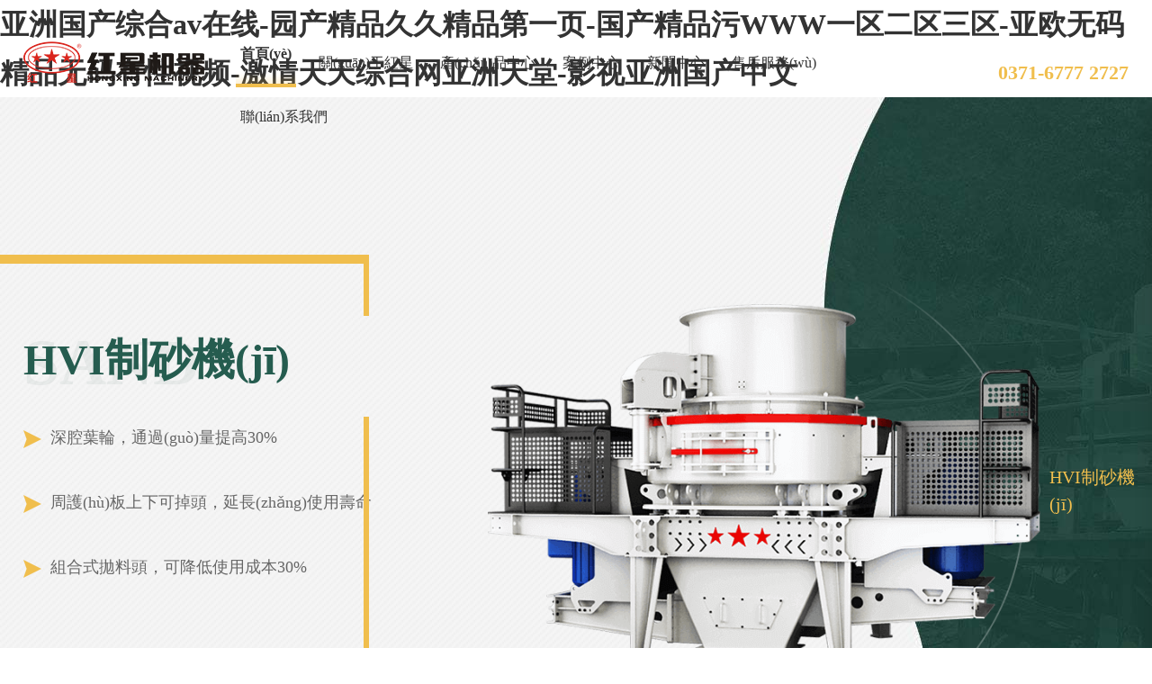

--- FILE ---
content_type: text/html
request_url: http://candibod.com/
body_size: 12350
content:

<!DOCTYPE html>
<html lang="zh-cn">
<head>
    <meta http-equiv="Content-Type" content="text/html; charset=utf-8" />
    <meta http-equiv="X-UA-Compatible" content="IE=edge,chrome=1" />
    <meta name="viewport" content="width=device-width, initial-scale=1.0" />
    <meta content="yes" name="apple-mobile-web-app-capable" />
    <meta name="applicable-device" content="pc,mobile" />
    <meta http-equiv="Cache-Control" content="no-transform" />
    <meta http-equiv="Cache-Control" content="no-siteapp" />
    <title>&#20122;&#27954;&#22269;&#20135;&#32508;&#21512;&#97;&#118;&#22312;&#32447;&#45;&#22253;&#20135;&#31934;&#21697;&#20037;&#20037;&#31934;&#21697;&#31532;&#19968;&#39029;&#45;&#22269;&#20135;&#31934;&#21697;&#27745;&#87;&#87;&#87;&#19968;&#21306;&#20108;&#21306;&#19977;&#21306;&#45;&#20122;&#27431;&#26080;&#30721;&#31934;&#21697;&#26080;&#30721;&#26377;&#24615;&#35270;&#39057;&#45;&#28608;&#24773;&#22825;&#22825;&#32508;&#21512;&#32593;&#20122;&#27954;&#22825;&#22530;&#45;&#24433;&#35270;&#20122;&#27954;&#22269;&#20135;&#20013;&#25991;</title>
    <meta name="keywords" content="&#20122;&#27954;&#22269;&#20135;&#32508;&#21512;&#97;&#118;&#22312;&#32447;&#45;&#22253;&#20135;&#31934;&#21697;&#20037;&#20037;&#31934;&#21697;&#31532;&#19968;&#39029;&#45;&#22269;&#20135;&#31934;&#21697;&#27745;&#87;&#87;&#87;&#19968;&#21306;&#20108;&#21306;&#19977;&#21306;&#45;&#20122;&#27431;&#26080;&#30721;&#31934;&#21697;&#26080;&#30721;&#26377;&#24615;&#35270;&#39057;&#45;&#28608;&#24773;&#22825;&#22825;&#32508;&#21512;&#32593;&#20122;&#27954;&#22825;&#22530;&#45;&#24433;&#35270;&#20122;&#27954;&#22269;&#20135;&#20013;&#25991;" />
    <meta name="description" content="&#20122;&#27954;&#22269;&#20135;&#32508;&#21512;&#97;&#118;&#22312;&#32447;&#45;&#22253;&#20135;&#31934;&#21697;&#20037;&#20037;&#31934;&#21697;&#31532;&#19968;&#39029;&#45;&#22269;&#20135;&#31934;&#21697;&#27745;&#87;&#87;&#87;&#19968;&#21306;&#20108;&#21306;&#19977;&#21306;&#45;&#20122;&#27431;&#26080;&#30721;&#31934;&#21697;&#26080;&#30721;&#26377;&#24615;&#35270;&#39057;&#45;&#28608;&#24773;&#22825;&#22825;&#32508;&#21512;&#32593;&#20122;&#27954;&#22825;&#22530;&#45;&#24433;&#35270;&#20122;&#27954;&#22269;&#20135;&#20013;&#25991;&#44;&#20116;&#26376;&#19969;&#39321;&#23159;&#23159;&#22825;&#22530;&#44;&#49;&#55;&#46;&#67;&#49;&#57;&#36215;&#33609;&#35270;&#39057;&#44;&#25104;&#20154;&#97;&#118;&#24433;&#38498;&#22312;&#32447;&#35266;&#30475;" />
    <link rel="stylesheet" type="text/css" href="/public/css/shustyle.css"/>
    <link rel="stylesheet" type="text/css" href="/public/css/slick.css"/>
    
    <link rel="canonical" href="http://candibod.com/"/>
    
    <!--[if lt IE 9]>
    <script type="text/javascript" src="/public/js/respond.min.js"></script>
    <script type="text/javascript" src="/public/js/html5shiv.min.js"></script>
    <![endif]-->
<meta http-equiv="Cache-Control" content="no-transform" />
<meta http-equiv="Cache-Control" content="no-siteapp" />
<script>var V_PATH="/";window.onerror=function(){ return true; };</script>
</head>
<body >
<h1><a href="http://candibod.com/">&#20122;&#27954;&#22269;&#20135;&#32508;&#21512;&#97;&#118;&#22312;&#32447;&#45;&#22253;&#20135;&#31934;&#21697;&#20037;&#20037;&#31934;&#21697;&#31532;&#19968;&#39029;&#45;&#22269;&#20135;&#31934;&#21697;&#27745;&#87;&#87;&#87;&#19968;&#21306;&#20108;&#21306;&#19977;&#21306;&#45;&#20122;&#27431;&#26080;&#30721;&#31934;&#21697;&#26080;&#30721;&#26377;&#24615;&#35270;&#39057;&#45;&#28608;&#24773;&#22825;&#22825;&#32508;&#21512;&#32593;&#20122;&#27954;&#22825;&#22530;&#45;&#24433;&#35270;&#20122;&#27954;&#22269;&#20135;&#20013;&#25991;</a></h1><div id="vvv3v" class="pl_css_ganrao" style="display: none;"><ruby id="vvv3v"><strike id="vvv3v"><legend id="vvv3v"><legend id="vvv3v"></legend></legend></strike></ruby><form id="vvv3v"><form id="vvv3v"></form></form><ol id="vvv3v"><thead id="vvv3v"></thead></ol><strong id="vvv3v"><var id="vvv3v"></var></strong><label id="vvv3v"><strong id="vvv3v"></strong></label><menuitem id="vvv3v"></menuitem><strike id="vvv3v"><u id="vvv3v"></u></strike><em id="vvv3v"></em><span id="vvv3v"><progress id="vvv3v"></progress></span><form id="vvv3v"><listing id="vvv3v"></listing></form><listing id="vvv3v"><label id="vvv3v"><thead id="vvv3v"><strong id="vvv3v"></strong></thead></label></listing><sup id="vvv3v"><ruby id="vvv3v"><u id="vvv3v"><span id="vvv3v"></span></u></ruby></sup><acronym id="vvv3v"><div id="vvv3v"><form id="vvv3v"><form id="vvv3v"></form></form></div></acronym><thead id="vvv3v"></thead><acronym id="vvv3v"></acronym><sub id="vvv3v"></sub><menuitem id="vvv3v"><style id="vvv3v"><tt id="vvv3v"><rp id="vvv3v"></rp></tt></style></menuitem><nobr id="vvv3v"></nobr><ol id="vvv3v"><rp id="vvv3v"><dfn id="vvv3v"><pre id="vvv3v"></pre></dfn></rp></ol><nobr id="vvv3v"></nobr><sup id="vvv3v"><strike id="vvv3v"><acronym id="vvv3v"><track id="vvv3v"></track></acronym></strike></sup><thead id="vvv3v"><form id="vvv3v"></form></thead><ol id="vvv3v"></ol><font id="vvv3v"><label id="vvv3v"></label></font><span id="vvv3v"></span><p id="vvv3v"><dfn id="vvv3v"></dfn></p><sub id="vvv3v"></sub><video id="vvv3v"><u id="vvv3v"><nobr id="vvv3v"><pre id="vvv3v"></pre></nobr></u></video><i id="vvv3v"><dl id="vvv3v"><video id="vvv3v"><u id="vvv3v"></u></video></dl></i><strong id="vvv3v"><ins id="vvv3v"></ins></strong><progress id="vvv3v"><font id="vvv3v"></font></progress><acronym id="vvv3v"></acronym><font id="vvv3v"><label id="vvv3v"><p id="vvv3v"><b id="vvv3v"></b></p></label></font><ruby id="vvv3v"><small id="vvv3v"></small></ruby><nobr id="vvv3v"><pre id="vvv3v"></pre></nobr><progress id="vvv3v"><pre id="vvv3v"></pre></progress><style id="vvv3v"><label id="vvv3v"></label></style><ins id="vvv3v"></ins><u id="vvv3v"><span id="vvv3v"></span></u><rp id="vvv3v"><thead id="vvv3v"></thead></rp><progress id="vvv3v"><pre id="vvv3v"><font id="vvv3v"><output id="vvv3v"></output></font></pre></progress><tt id="vvv3v"><rp id="vvv3v"><form id="vvv3v"><form id="vvv3v"></form></form></rp></tt><div id="vvv3v"><form id="vvv3v"><meter id="vvv3v"><pre id="vvv3v"></pre></meter></form></div><small id="vvv3v"></small><strong id="vvv3v"></strong><output id="vvv3v"></output><pre id="vvv3v"></pre><div id="vvv3v"><sub id="vvv3v"><mark id="vvv3v"><i id="vvv3v"></i></mark></sub></div><div id="vvv3v"></div><strong id="vvv3v"><sub id="vvv3v"></sub></strong><p id="vvv3v"><b id="vvv3v"><video id="vvv3v"><legend id="vvv3v"></legend></video></b></p><font id="vvv3v"><label id="vvv3v"><p id="vvv3v"><b id="vvv3v"></b></p></label></font><dfn id="vvv3v"></dfn><output id="vvv3v"><p id="vvv3v"><dfn id="vvv3v"><th id="vvv3v"></th></dfn></p></output><track id="vvv3v"><form id="vvv3v"></form></track><thead id="vvv3v"><strong id="vvv3v"><ins id="vvv3v"><small id="vvv3v"></small></ins></strong></thead><label id="vvv3v"><p id="vvv3v"></p></label><big id="vvv3v"></big><mark id="vvv3v"><i id="vvv3v"><em id="vvv3v"><sup id="vvv3v"></sup></em></i></mark><tt id="vvv3v"><rp id="vvv3v"><thead id="vvv3v"><form id="vvv3v"></form></thead></rp></tt><optgroup id="vvv3v"><dfn id="vvv3v"><style id="vvv3v"><ol id="vvv3v"></ol></style></dfn></optgroup><sub id="vvv3v"></sub><dl id="vvv3v"></dl><em id="vvv3v"></em><legend id="vvv3v"></legend><menuitem id="vvv3v"><style id="vvv3v"></style></menuitem><span id="vvv3v"><nobr id="vvv3v"></nobr></span><big id="vvv3v"><address id="vvv3v"><menuitem id="vvv3v"><tt id="vvv3v"></tt></menuitem></address></big><dfn id="vvv3v"><menuitem id="vvv3v"></menuitem></dfn><legend id="vvv3v"><small id="vvv3v"><acronym id="vvv3v"><div id="vvv3v"></div></acronym></small></legend><i id="vvv3v"></i><thead id="vvv3v"></thead><em id="vvv3v"></em><sup id="vvv3v"><ruby id="vvv3v"></ruby></sup><label id="vvv3v"><output id="vvv3v"><dfn id="vvv3v"><pre id="vvv3v"></pre></dfn></output></label><listing id="vvv3v"><label id="vvv3v"></label></listing><acronym id="vvv3v"><track id="vvv3v"></track></acronym><form id="vvv3v"></form><small id="vvv3v"></small><strike id="vvv3v"></strike><sup id="vvv3v"><strike id="vvv3v"><small id="vvv3v"><track id="vvv3v"></track></small></strike></sup><ins id="vvv3v"></ins><ruby id="vvv3v"><strike id="vvv3v"><acronym id="vvv3v"><track id="vvv3v"></track></acronym></strike></ruby><tt id="vvv3v"><ol id="vvv3v"></ol></tt><legend id="vvv3v"><acronym id="vvv3v"></acronym></legend><progress id="vvv3v"><strong id="vvv3v"><var id="vvv3v"><mark id="vvv3v"></mark></var></strong></progress><var id="vvv3v"></var><ol id="vvv3v"><rp id="vvv3v"><dfn id="vvv3v"><pre id="vvv3v"></pre></dfn></rp></ol><sup id="vvv3v"><ruby id="vvv3v"></ruby></sup><optgroup id="vvv3v"><address id="vvv3v"><menuitem id="vvv3v"><font id="vvv3v"></font></menuitem></address></optgroup><pre id="vvv3v"></pre><thead id="vvv3v"></thead><ins id="vvv3v"><legend id="vvv3v"><acronym id="vvv3v"><track id="vvv3v"></track></acronym></legend></ins><font id="vvv3v"><label id="vvv3v"></label></font><tt id="vvv3v"><ol id="vvv3v"></ol></tt><u id="vvv3v"><span id="vvv3v"></span></u><address id="vvv3v"><dfn id="vvv3v"></dfn></address><strong id="vvv3v"><legend id="vvv3v"></legend></strong><strong id="vvv3v"><var id="vvv3v"></var></strong><listing id="vvv3v"><meter id="vvv3v"></meter></listing></div>
<div   id="7vvvv3vv"   class="header">
    <div   id="7vvvv3vv"   class="wrap clearfix">
        <div   id="7vvvv3vv"   class="logo">
            <a href="/" title="紅星機(jī)器">
                <img src="/public/shuimg/logo.png" alt="紅星機(jī)器Logo" />
            </a>
        </div>
        <div   id="7vvvv3vv"   class="nav">
            <ul class="clearfix">
                <li id="7vvvv3vv"    class="nav-on"><a href="/">首頁(yè)</a></li>
                <li><a href="/about.htm">關(guān)于紅星</a></li>
                <li><a href="/commodity.htm">產(chǎn)品中心</a></li>
                <li><a href="/lines.htm">案例中心</a></li>
                <li><a href="/newsList1.htm">新聞中心</a></li>
                <li><a href="/service.htm">售后服務(wù)</a></li>
                <li><a href="/contact.htm">聯(lián)系我們</a></li>
            </ul>
        </div>
        <div   id="7vvvv3vv"   class="top-tel">
            <p>咨詢(xún)熱線(xiàn)<strong>0371-6777 2727</strong></p>
        </div>
    </div>
</div>

<div   id="7vvvv3vv"   class="banner">
    <div   id="7vvvv3vv"   class="ban-con">
        <div   id="7vvvv3vv"   class="ban-item item01">
            <div   id="7vvvv3vv"   class="wrap clearfix">
                <div   id="7vvvv3vv"   class="ban-base">
                    <div   id="7vvvv3vv"   class="ban-txt">
                        <a href="/P178.htm" target="_blank" title="HVI制砂機(jī)">HVI制砂機(jī)</a>
                        <i>Sand</i>
                    </div>
                    <div   id="7vvvv3vv"   class="ban-font">
                        <p>深腔葉輪，通過(guò)量提高30%</p>
                        <p>周護(hù)板上下可掉頭，延長(zhǎng)使用壽命</p>
                        <p>組合式拋料頭，可降低使用成本30%</p>
                    </div>
                    <div   id="7vvvv3vv"   class="ban-btn">
                        <a href="/P178.htm" class="btn-more" rel="nofollow">了解更多  >></a>
                    </div>
                </div>
                <div   id="7vvvv3vv"   class="ban-pic">
                    <a href="/P178.htm" target="_blank" title="HVI制砂機(jī)" rel="nofollow"><img src="/public/shuimg/ban-pic01.png" alt="HVI制砂機(jī)圖片" /></a>
                    <span>HVI制砂機(jī)</span>
                </div>
            </div>
        </div>
        <div   id="7vvvv3vv"   class="ban-item item01">
            <div   id="7vvvv3vv"   class="wrap clearfix">
                <div   id="7vvvv3vv"   class="ban-base">
                    <div   id="7vvvv3vv"   class="ban-txt">
                        <a href="/P5.htm" class="txt-font" target="_blank" title="顎式破碎機(jī)">顎式破碎機(jī)</a>
                        <i>Jaw</i>
                    </div>
                    <div   id="7vvvv3vv"   class="ban-font">
                        <p>非焊接可拆卸機(jī)架更穩(wěn)固</p>
                        <p>優(yōu)化運(yùn)動(dòng)參數(shù)，破碎比更大</p>
                        <p>超大軸承、鋼板肘板、延長(zhǎng)工作壽命</p>
                    </div>
                    <div   id="7vvvv3vv"   class="ban-btn">
                        <a href="/P5.htm" class="btn-more" rel="nofollow">了解更多  >></a>
                    </div>
                </div>
                <div   id="7vvvv3vv"   class="ban-pic">
                    <a href="/P5.htm" target="_blank" title="顎式破碎機(jī)" rel="nofollow"><img src="/public/shuimg/ban-pic02.png" alt="顎式破碎機(jī)海報(bào)圖" /></a>
                    <span>顎式破碎機(jī)</span>
                </div>
            </div>
        </div>
        <div   id="7vvvv3vv"   class="ban-item item01">
            <div   id="7vvvv3vv"   class="wrap clearfix">
                <div   id="7vvvv3vv"   class="ban-base">
                    <div   id="7vvvv3vv"   class="ban-txt">
                        <a href="/P180.htm"  class="txt-font" target="_blank" title="履帶式移動(dòng)破碎機(jī)">履帶式移動(dòng)破碎機(jī)</a>
                        <i>Tracked</i>
                    </div>
                    <div   id="7vvvv3vv"   class="ban-font">
                        <p>行走無(wú)極變速，轉(zhuǎn)彎靈活 爬坡有力</p>
                        <p>主體作業(yè)配置靈活組配，滿(mǎn)足用戶(hù)需求</p>
                        <p>防塵、防水、抗振的電控系統(tǒng)，安全可靠</p>
                    </div>
                    <div   id="7vvvv3vv"   class="ban-btn">
                        <a href="/P180.htm" class="btn-more" rel="nofollow">了解更多  >></a>
                    </div>
                </div>
                <div   id="7vvvv3vv"   class="ban-pic">
                    <a href="/P180.htm" target="_blank" title="履帶移動(dòng)破" rel="nofollow"><img src="/public/shuimg/ban-pic03.png" alt="履帶式移動(dòng)破碎機(jī)大圖" /></a>
                    <span>履帶移動(dòng)破</span>
                </div>
            </div>
        </div>
        <div   id="7vvvv3vv"   class="ban-item item01">
            <div   id="7vvvv3vv"   class="wrap clearfix">
                <div   id="7vvvv3vv"   class="ban-base">
                    <div   id="7vvvv3vv"   class="ban-txt">
                        <a href="/P29.htm"  class="txt-font" target="_blank" title="移動(dòng)式破碎站">移動(dòng)式破碎站</a>
                        <i>Mobile</i>
                    </div>
                    <div   id="7vvvv3vv"   class="ban-font">
                        <p>支持半掛車(chē)牽引，可以隨時(shí)移動(dòng)轉(zhuǎn)場(chǎng)</p>
                        <p>無(wú)需打樁固定，自帶液壓支腿穩(wěn)固機(jī)身</p>
                        <p>轉(zhuǎn)場(chǎng)無(wú)需拆卸，即拉即走，隨時(shí)駐車(chē)生產(chǎn)</p>
                    </div>
                    <div   id="7vvvv3vv"   class="ban-btn">
                        <a href="/P29.htm" class="btn-more" rel="nofollow">了解更多  >></a>
                    </div>
                </div>
                <div   id="7vvvv3vv"   class="ban-pic">
                    <a href="/P29.htm" target="_blank" title="移動(dòng)式破碎站" rel="nofollow"><img src="/public/shuimg/ban-pic04.png" alt="移動(dòng)式破碎站海報(bào)圖" /></a>
                    <span>輪胎移動(dòng)破</span>
                </div>
            </div>
        </div>
    </div>
    <div   id="7vvvv3vv"   class="ban-tab clearfix">
        <div   id="7vvvv3vv"   class="tab-list">
            <a href="/P178.htm" target="_blank" title="HVI制砂機(jī)" class="tab-pro" rel="nofollow">
                <img src="/public/shuimg/ban-tab01.png" alt="HVI制砂機(jī)小圖片" />
            </a>
            <div   id="7vvvv3vv"   class="tab-info">
                <a href="/P178.htm" target="_blank" title="HVI制砂機(jī)">HVI制砂機(jī)</a>
                <p>穩(wěn)定作業(yè)丨降低成本</p>
            </div>
        </div>
        <div   id="7vvvv3vv"   class="tab-list">
            <a href="/P5.htm" class="tab-pro" target="_blank" title="顎式破碎機(jī)" rel="nofollow">
                <img src="/public/shuimg/ban-tab02.png" alt="顎式破碎機(jī)選項(xiàng)圖" />
            </a>
            <div   id="7vvvv3vv"   class="tab-info">
                <a href="/P5.htm" target="_blank" title="顎式破碎機(jī)">顎式破碎機(jī)</a>
                <p>密封性好丨結(jié)構(gòu)升級(jí)</p>
            </div>
        </div>
        <div   id="7vvvv3vv"   class="tab-list">
            <a href="/P180.htm" class="tab-pro" target="_blank" title="履帶式移動(dòng)破碎機(jī)" rel="nofollow">
                <img src="/public/shuimg/ban-tab03.png" alt="履帶式移動(dòng)破碎機(jī)小圖" />
            </a>
            <div   id="7vvvv3vv"   class="tab-info">
                <a href="/P180.htm" target="_blank" title="履帶式移動(dòng)破碎機(jī)">履帶式移動(dòng)破碎機(jī)</a>
                <p>履帶機(jī)動(dòng)丨自主轉(zhuǎn)場(chǎng)</p>
            </div>
        </div>
        <div   id="7vvvv3vv"   class="tab-list">
            <a href="/P29.htm" class="tab-pro" target="_blank" title="移動(dòng)式破碎站" rel="nofollow">
                <img src="/public/shuimg/ban-tab04.png" alt="移動(dòng)式破碎站小圖" />
            </a>
            <div   id="7vvvv3vv"   class="tab-info">
                <a href="/P29.htm" target="_blank" title="移動(dòng)式破碎站" >移動(dòng)式破碎站</a>
                <p>無(wú)需打樁丨優(yōu)質(zhì)選材</p>
            </div>
        </div>
    </div>
    <div   id="7vvvv3vv"   class="paging">
        <span id="7vvvv3vv"    class="cur">01</span>
        <span id="7vvvv3vv"    class="sep">/</span>
        <span id="7vvvv3vv"    class="full"></span>
    </div>
</div>
<div   id="7vvvv3vv"   class="index-about">
    <div   id="7vvvv3vv"   class="wrap clearfix">
        <div   id="7vvvv3vv"   class="about-pic">
            <img src="/public/shuimg/cj_bg.png" alt="沖量保本，快來(lái)預(yù)約到廠(chǎng)考察參觀(guān)吧"/>
        </div>
        <div   id="7vvvv3vv"   class="about-info">
            <h1>紅星制砂機(jī)廠(chǎng)家</h1>
            <p>紅星制砂機(jī)致力于各類(lèi)砂石及輔助設(shè)備的生產(chǎn)研發(fā)，接軌國(guó)外技術(shù)工藝，并與國(guó)內(nèi)高校建立了良好的合作關(guān)系，優(yōu)化機(jī)型，砂石設(shè)備內(nèi)外兼修，強(qiáng)化核心工藝，配套服務(wù)升級(jí)完善，國(guó)內(nèi)外市場(chǎng)兩地開(kāi)花，旗下砂石設(shè)備馳騁大江南北，國(guó)外訂單紛至沓來(lái)。好設(shè)備，紅星造，我們用實(shí)力征服全球市場(chǎng)。</p>
            <ul>
                <li><strong>40</strong><p>40年大型礦山機(jī)械制造史</p></li>
                <li><strong>160</strong><p>銷(xiāo)往160個(gè)國(guó)家與地區(qū)</p></li>
                <li><strong>200</strong><p>200余名售后服務(wù)人員</p></li>
            </ul>
            <span id="7vvvv3vv"    class="btn-price" onclick="openZoosUrlDIY('PC首頁(yè)公司簡(jiǎn)介');">獲取最新報(bào)價(jià)  >></span>
        </div>
    </div>
</div>
<div   id="7vvvv3vv"   class="index-type">
    <div   id="7vvvv3vv"   class="wrap">
        <div   id="7vvvv3vv"   class="index-txt">
            <h2>買(mǎi)砂石設(shè)備 就選紅星機(jī)器</h2>
            <p>40余年風(fēng)雨兼程，紅星機(jī)器持之以恒致力于制砂機(jī)、顎式破碎機(jī)、移動(dòng)破碎站等各種礦山設(shè)備的生產(chǎn)研發(fā)，凝聚科技力量，鍛造精工品質(zhì)，讓您尊享技術(shù)盛宴</p>
        </div>
    </div>
    <ul class="clearfix">
        <li>
            <div   id="7vvvv3vv"   class="type-pic">
                <a href="/ProList_1_1.htm" rel="nofollow"><img src="/public/shuimg/case-index01.jpg" alt="破碎設(shè)備圖片" /></a>
            </div>
            <div   id="7vvvv3vv"   class="type-txt">
                <a href="/ProList_1_1.htm" title="破碎設(shè)備">破碎設(shè)備</a>
                <span>智能操作、高效高產(chǎn)</span>
            </div>
            <div   id="7vvvv3vv"   class="type-link">
                <a href="/ProList_1_1.htm" rel="nofollow"><img src="/public/shuimg/pic-link.png" alt="查看更多破碎設(shè)備鏈接" /></a>
            </div>
        </li>
        <li>
            <div   id="7vvvv3vv"   class="type-pic">
                <a href="/ProList_2_1.htm" rel="nofollow"><img src="/public/shuimg/case-index02.jpg" alt="制砂設(shè)備圖片" /></a>
            </div>
            <div   id="7vvvv3vv"   class="type-txt">
                <a href="/ProList_2_1.htm" title="制砂設(shè)備">制砂設(shè)備</a>
                <span>成品粒度優(yōu)、品質(zhì)至上、精工細(xì)作</span>
            </div>
            <div   id="7vvvv3vv"   class="type-link">
                <a href="/ProList_2_1.htm" rel="nofollow"><img src="/public/shuimg/pic-link.png" alt="查看制砂設(shè)備列表" /></a>
            </div>
        </li>
        <li>
            <div   id="7vvvv3vv"   class="type-pic">
                <a href="/ProList_3_1.htm" rel="nofollow"><img src="/public/shuimg/case-index03.jpg" alt="磨粉設(shè)備圖片" /></a>
            </div>
            <div   id="7vvvv3vv"   class="type-txt">
                <a href="/ProList_3_1.htm" title="磨粉設(shè)備">磨粉設(shè)備</a>
                <span>綠色磨粉、高效高產(chǎn)</span>
            </div>
            <div   id="7vvvv3vv"   class="type-link">
                <a href="/ProList_3_1.htm" rel="nofollow"><img src="/public/shuimg/pic-link.png" alt="查看磨粉設(shè)備列表" /></a>
            </div>
        </li>
        <li>
            <div   id="7vvvv3vv"   class="type-pic">
                <a href="/ProList_4_1.htm" rel="nofollow"><img src="/public/shuimg/case-index04.jpg" alt="選礦設(shè)備圖片" /></a>
            </div>
            <div   id="7vvvv3vv"   class="type-txt">
                <a href="/ProList_4_1.htm" title="選礦設(shè)備">選礦設(shè)備</a>
                <span>綠色環(huán)保、自動(dòng)化程度高，效率高</span>
            </div>
            <div   id="7vvvv3vv"   class="type-link">
                <a href="/ProList_4_1.htm" rel="nofollow"><img src="/public/shuimg/pic-link.png" alt="查看選礦設(shè)備列表" /></a>
            </div>
        </li>
    </ul>
</div>
<div   id="7vvvv3vv"   class="index-hot wrap">
    <div   id="7vvvv3vv"   class="hot-pro clearfix">
        <div   id="7vvvv3vv"   class="hot-txt">
            <h2>熱門(mén)砂石設(shè)備推薦</h2>
            <p>砂石設(shè)備型號(hào)多，熱門(mén)型號(hào)盤(pán)點(diǎn)</p>
        </div>
        <div   id="7vvvv3vv"   class="hot-con hot01">
            <a href="/P6.htm" class="hot-pic" rel="nofollow">
                <img src="/public/shuimg/hot-pic01.jpg" alt="制砂機(jī)圖片" />
            </a>
            <div   id="7vvvv3vv"   class="hot-font">
                <a href="/P6.htm" title="制砂機(jī)">制砂機(jī)</a>
                <p>生產(chǎn)能力：12-650t/h</p>
            </div>
        </div>
        <div   id="7vvvv3vv"   class="hot-con hot02">
            <a href="/P14.htm" class="hot-pic" rel="nofollow">
                <img src="/public/shuimg/hot-pic02.jpg" alt="圓錐破碎機(jī)圖片" />
            </a>
            <div   id="7vvvv3vv"   class="hot-font">
                <a href="/P14.htm" title="圓錐破碎機(jī)">圓錐破碎機(jī)</a>
                <p>生產(chǎn)能力：12-2181t/h</p>
            </div>
        </div>
        <div   id="7vvvv3vv"   class="hot-con hot03">
            <a href="/P5.htm" class="hot-pic" rel="nofollow">
                <img src="/public/shuimg/hot-pic03.jpg" alt="顎式破碎機(jī)圖片" />
            </a>
            <div   id="7vvvv3vv"   class="hot-font">
                <a href="/P5.htm" title="顎式破碎機(jī)">顎式破碎機(jī)</a>
                <p>生產(chǎn)能力：1-2000t/h</p>
            </div>
        </div>
    </div>
    <ul class="clearfix">
        <li>
            <div   id="7vvvv3vv"   class="hot-list">
                <a href="/P160.htm" class="hot-pic">
                    <img src="http://candibod.com/Products/201710111535371000.jpg" alt="移動(dòng)式制砂機(jī)" />
                </a>
            </div>
            <div   id="7vvvv3vv"   class="hot-font">
                <a href="/P160.htm">移動(dòng)式制砂機(jī)</a>
            </div>
        </li>
        <li>
            <div   id="7vvvv3vv"   class="hot-list">
                <a href="/P29.htm" class="hot-pic">
                    <img src="http://candibod.com/Products/201710111552353380.jpg" alt="移動(dòng)式破碎站" />
                </a>
            </div>
            <div   id="7vvvv3vv"   class="hot-font">
                <a href="/P29.htm">移動(dòng)式破碎站</a>
            </div>
        </li>
        <li>
            <div   id="7vvvv3vv"   class="hot-list">
                <a href="/P69.htm" class="hot-pic">
                    <img src="http://candibod.com/Products/2017101113282844.jpg" alt="VSI制砂機(jī)" />
                </a>
            </div>
            <div   id="7vvvv3vv"   class="hot-font">
                <a href="/P69.htm">VSI制砂機(jī)</a>
            </div>
        </li>
        <li>
            <div   id="7vvvv3vv"   class="hot-list">
                <a href="/P43.htm" class="hot-pic">
                    <img src="http://candibod.com/Products/201710111524007988.jpg" alt="河卵石制沙機(jī)" />
                </a>
            </div>
            <div   id="7vvvv3vv"   class="hot-font">
                <a href="/P43.htm">河卵石制沙機(jī)</a>
            </div>
        </li>
    </ul>
</div>
<div   id="7vvvv3vv"   class="index-green wrap">
    <div   id="7vvvv3vv"   class="green-show">
        <strong>環(huán)保節(jié)能制砂機(jī)</strong>
        <div   id="7vvvv3vv"   class="green-info">
            <p>制砂行業(yè)環(huán)保形勢(shì)日趨嚴(yán)峻,大量沙場(chǎng)由于環(huán)保不合格被關(guān)停，環(huán)保節(jié)能型砂料生產(chǎn)線(xiàn)的啟動(dòng)已經(jīng)迫在眉睫。</p>
            <p>國(guó)內(nèi)本土環(huán)保節(jié)能制砂機(jī)的鑄機(jī)工藝已經(jīng)非常成熟，設(shè)備性能，規(guī)格型號(hào)，都可以滿(mǎn)足國(guó)內(nèi)制砂生產(chǎn)線(xiàn)的作業(yè)要求，更重要的是，相比較進(jìn)口環(huán)保制砂機(jī)，國(guó)產(chǎn)設(shè)備更便宜。</p>
            <a href="/hbzsj.htm" class="btn-price" >點(diǎn)擊查看</a>
        </div>
    </div>
    <div   id="7vvvv3vv"   class="green-pic">
        <img src="/public/hbzsjpc/shuimg/green-pic.jpg" alt="環(huán)保節(jié)能制砂機(jī)" />
    </div>
</div>
<div   id="7vvvv3vv"   class="index-case wrap">
    <div   id="7vvvv3vv"   class="index-txts clearfix">
        <div   id="7vvvv3vv"   class="txt-name">
            <h2><a href="/lines.htm">客戶(hù)案例</a></h2>
            <p>案例現(xiàn)場(chǎng)前線(xiàn)直擊，二十萬(wàn)用戶(hù)的心儀之選，一對(duì)一量身規(guī)劃，我們?yōu)槊恳晃挥脩?hù)配置精細(xì)化設(shè)計(jì)方案。</p>
        </div>
        <div   id="7vvvv3vv"   class="txt-btn">
            <a href="/lines.htm"  rel="nofollow">更多案例</a>
        </div>
    </div>
    <ul class="case-link clearfix">
        <li>
            <div   id="7vvvv3vv"   class="case-pic">
                <a href="/s19.htm" rel="nofollow">
                    <img src="http://candibod.com/Products/201710111453272361.jpg" alt="機(jī)制砂生產(chǎn)線(xiàn)" />
                </a>
            </div>
            <div   id="7vvvv3vv"   class="case-info">
                <h3><a href="/s19.htm">機(jī)制砂生產(chǎn)線(xiàn)</a></h3>
                <a href="/s19.htm" class="case-more" title="機(jī)制砂生產(chǎn)線(xiàn)" rel="nofollow">
                    <img src="/public/shuimg/case-arrow.png" alt="詳情頁(yè)按鈕1" />
                </a>
                <p>生產(chǎn)能力：100t/h-1000t/h</p>
                <p>處理物料：鵝卵石、河卵石、青石等</p>
            </div>
        </li>
        <li>
            <div   id="7vvvv3vv"   class="case-pic">
                <a href="/s24.htm" rel="nofollow">
                    <img src="http://candibod.com/Products/59f3db6721255.jpg" alt="建筑垃圾破碎生產(chǎn)線(xiàn)" />
                </a>
            </div>
            <div   id="7vvvv3vv"   class="case-info">
                <h3><a href="/s24.htm">建筑垃圾破碎生產(chǎn)線(xiàn)</a></h3>
                <a href="/s24.htm" class="case-more" title="建筑垃圾破碎生產(chǎn)線(xiàn)" rel="nofollow">
                    <img src="/public/shuimg/case-arrow.png" alt="詳情頁(yè)按鈕1" />
                </a>
                <p>生產(chǎn)能力：10-650t/h(按需訂制)</p>
                <p>適用物料：建筑垃圾</p>
            </div>
        </li>
        <li>
            <div   id="7vvvv3vv"   class="case-pic">
                <a href="/s26.htm" rel="nofollow">
                    <img src="http://candibod.com/Products/59f3ec74d279a.jpg" alt="河卵石制砂生產(chǎn)線(xiàn)" />
                </a>
            </div>
            <div   id="7vvvv3vv"   class="case-info">
                <h3><a href="/s26.htm">河卵石制砂生產(chǎn)線(xiàn)</a></h3>
                <a href="/s26.htm" class="case-more" title="河卵石制砂生產(chǎn)線(xiàn)" rel="nofollow">
                    <img src="/public/shuimg/case-arrow.png" alt="詳情頁(yè)按鈕1" />
                </a>
                <p>生產(chǎn)能力：可按需選配定制</p>
                <p>加工物料：河卵石</p>
            </div>
        </li>
    </ul>
</div>
<div   id="7vvvv3vv"   class="index-video">
    <div   id="7vvvv3vv"   class="wrap clearfix">
        <div   id="7vvvv3vv"   class="video-base">
            <div   id="7vvvv3vv"   class="base-txt">
                <h2>您的滿(mǎn)意就是我們的生產(chǎn)動(dòng)力</h2>
                <p>積極傾聽(tīng)客戶(hù)需求，精心構(gòu)建產(chǎn)品質(zhì)量，真誠(chéng)提供滿(mǎn)意服務(wù)。</p>
            </div>
            <div   id="7vvvv3vv"   class="video-con">
                <span id="7vvvv3vv"    class="video-btn">
                    <img src="/public/shuimg/video-btn.png" alt="播放紅星宣傳視頻" class="video-play" />
                </span>
                <video id="videoAbout" controls="controls" preload="none" poster="/public/shuimg/video-index.jpg" src="/public/shuimg/video-index.mp4"  ></video>
            </div>
            <div   id="7vvvv3vv"   class="video-link">
                <strong>紅星集團(tuán)介紹視頻</strong>
            </div>
        </div>
        <div   id="7vvvv3vv"   class="video-info">
            <ul>
                <li>
                    <strong><i>01</i>設(shè)備能否用過(guò)環(huán)保審查？</strong>
                    <p>我公司是經(jīng)過(guò)認(rèn)證的綠色礦山設(shè)備首選廠(chǎng)家，所有設(shè)備均經(jīng)過(guò)環(huán)保升級(jí)，從粉塵、噪音等污染源頭下手，攻克環(huán)保難題，為您的綠色礦山事業(yè)添磚加瓦，讓您享受到不一樣的環(huán)保生產(chǎn)體驗(yàn)。</p>
                </li>
                <li>
                    <strong><i>02</i>有自己的工廠(chǎng)嗎？</strong>
                    <p>紅星機(jī)器擁有四大生產(chǎn)基地，總部位于河南鄭州，分廠(chǎng)在洛陽(yáng)，總計(jì)擁有各種大、中型金加工、鉚焊、裝配設(shè)備600余臺(tái)，歡迎您隨時(shí)前來(lái)我司廠(chǎng)區(qū)考察。</p>
                </li>
                <li>
                    <strong><i>03</i>售后有保障嗎？</strong>
                    <p>對(duì)所銷(xiāo)售的設(shè)備實(shí)行終身服務(wù)，并簽訂售后服務(wù)協(xié)議，為您提供安裝、調(diào)試、培訓(xùn)、保養(yǎng)維修等一條龍服務(wù)！</p>
                </li>
            </ul>
        </div>
    </div>
</div>
<div   id="7vvvv3vv"   class="index-news wrap">
    <div   id="7vvvv3vv"   class="index-txt">
        <h2><a href="/newsList1.htm">新聞中心</a></h2>
        <p>為您提供完善的產(chǎn)品知識(shí)詳解，讓您隨時(shí)了解產(chǎn)品報(bào)價(jià)、產(chǎn)品性能亮點(diǎn)、產(chǎn)品維護(hù)保養(yǎng)等各種產(chǎn)品資訊！</p>
    </div>
    <div   id="7vvvv3vv"   class="clearfix">
        <div   id="7vvvv3vv"   class="news-box">
            <div   id="7vvvv3vv"   class="news-txt">
                <!--                <a href="/newsList1.htm" rel="nofollow" class="txt-more">更多 +</a>-->
                <a href="/newsList1.htm" class="txt-con">熱點(diǎn)推薦</a>
            </div>
            <ul class="box-hot">
                <li>
                    <div   id="7vvvv3vv"   class="box-pic">
                        <a href="/news2099.html" rel="nofollow">
                            <img src="http://candibod.com/Upload/Editor/image/20200604180117_84181.jpg" alt="制砂機(jī)大概多少錢(qián)一臺(tái)？一天出料400-500噸"/>
                        </a>
                    </div>
                    <div   id="7vvvv3vv"   class="box-info">
                        <a href="/news2099.html">制砂機(jī)大概多少錢(qián)一臺(tái)？一天出料400-500噸</a>
                        <p class="box-font">一般小型的制砂機(jī)出料在每小時(shí)四五十噸，一天能夠達(dá)成出料400-500噸的工作任務(wù)。型號(hào)不定，制砂機(jī)的大概報(bào)價(jià)也不一樣，我們就具體的案例為您說(shuō)明投資報(bào)價(jià)情況。...</p>
                        <span>2019-04-17</span>
                    </div>
                    <a href="/news2099.html" class="box-more" rel="nofollow"><img src="/public/shuimg/news-arrow.png" alt="查看更多新聞" /></a>
                </li>
                <li>
                    <div   id="7vvvv3vv"   class="box-pic">
                        <a href="/news2086.html" rel="nofollow">
                            <img src="http://candibod.com/Upload/Editor/image/20190712143911_38240.jpg" alt="移動(dòng)制砂機(jī)一套多少錢(qián)"/>
                        </a>
                    </div>
                    <div   id="7vvvv3vv"   class="box-info">
                        <a href="/news2086.html">移動(dòng)制砂機(jī)一套多少錢(qián)</a>
                        <p class="box-font">移動(dòng)制砂機(jī)打破了場(chǎng)地限制，彌補(bǔ)了固定式作業(yè)模式轉(zhuǎn)場(chǎng)不便的缺點(diǎn)，因此一經(jīng)亮相，就引起用戶(hù)競(jìng)相關(guān)注，紛紛咨詢(xún)移動(dòng)制砂機(jī)一套多少錢(qián)。...</p>
                        <span>2019-04-09</span>
                    </div>
                    <a href="/news2086.html" class="box-more" rel="nofollow"><img src="/public/shuimg/news-arrow.png" alt="查看更多新聞" /></a>
                </li>
            </ul>
            <ul class="box-list">
                <li>
                    <span>2018-11-23</span>
                    <a href="/news1894.html" target="_blank" title="移動(dòng)式建筑垃圾破碎機(jī)能否達(dá)到時(shí)產(chǎn)100噸？報(bào)價(jià)貴嗎？">移動(dòng)式建筑垃圾破碎機(jī)能否達(dá)到時(shí)產(chǎn)100噸？報(bào)價(jià)貴嗎？</a>
                </li>
                <li>
                    <span>2018-11-21</span>
                    <a href="/news1889.html" target="_blank" title="大型碎石機(jī)成套設(shè)備配置下來(lái)多少錢(qián)？">大型碎石機(jī)成套設(shè)備配置下來(lái)多少錢(qián)？</a>
                </li>
                <li>
                    <span>2018-11-20</span>
                    <a href="/news1888.html" target="_blank" title="每天4000噸的流動(dòng)石子破碎機(jī)多少錢(qián)？出12/13石子">每天4000噸的流動(dòng)石子破碎機(jī)多少錢(qián)？出12/13石子</a>
                </li>
                <li>
                    <span>2018-10-29</span>
                    <a href="/news1849.html" target="_blank" title="時(shí)產(chǎn)50噸左右的小型移動(dòng)制砂機(jī)多少錢(qián)">時(shí)產(chǎn)50噸左右的小型移動(dòng)制砂機(jī)多少錢(qián)</a>
                </li>
                <li>
                    <span>2018-10-19</span>
                    <a href="/news1834.html" target="_blank" title="石子打成沙子用哪些機(jī)器？?jī)r(jià)格咋樣">石子打成沙子用哪些機(jī)器？?jī)r(jià)格咋樣</a>
                </li>
                <li>
                    <span>2018-02-25</span>
                    <a href="/news1550.html" target="_blank" title="OUT啦！第六代制砂機(jī)都出來(lái)了，你還在用第三代嗎？">OUT啦！第六代制砂機(jī)都出來(lái)了，你還在用第三代嗎？</a>
                </li>
            </ul>
        </div>
        <div   id="7vvvv3vv"   class="news-box box-fr">
            <div   id="7vvvv3vv"   class="news-txt">
                <!--                <a href="/newsList1.htm" rel="nofollow" class="txt-more">更多 +</a>-->
                <a href="/newsList1.htm" class="txt-con">產(chǎn)品知識(shí)</a>
            </div>
            <ul class="box-hot">
                <li>
                    <div   id="7vvvv3vv"   class="box-pic">
                        <a href="/news3492.html" rel="nofollow">
                            <img src="http://candibod.com/upload/414b8ff748044e92895d3a990f3eed23.jpg" alt="對(duì)輥制砂機(jī)的產(chǎn)量是多少？技術(shù)參數(shù)及優(yōu)缺點(diǎn)"/>
                        </a>
                    </div>
                    <div   id="7vvvv3vv"   class="box-info">
                        <a href="/news3492.html">對(duì)輥制砂機(jī)的產(chǎn)量是多少？技術(shù)參數(shù)及優(yōu)缺點(diǎn)</a>
                        <p class="box-font">對(duì)輥制砂機(jī)也稱(chēng)對(duì)輥式破碎機(jī)，是一種中碎與細(xì)碎機(jī)械設(shè)備，主要用于破碎中、高等硬度的各種礦石和巖石，結(jié)構(gòu)簡(jiǎn)單、運(yùn)行成本低，效率高、能耗低，在各工業(yè)領(lǐng)域備受喜歡，然而對(duì)輥制砂機(jī)的產(chǎn)量是多少？?jī)?yōu)缺點(diǎn)是什么？這里都有詳細(xì)介紹。...</p>
                        <span>2026-01-10</span>
                    </div>
                    <a href="/news3492.html" class="box-more" rel="nofollow"><img src="/public/shuimg/news-arrow.png" alt="查看更多新聞" /></a>
                </li>
                <li>
                    <div   id="7vvvv3vv"   class="box-pic">
                        <a href="/news3491.html" rel="nofollow">
                            <img src="http://candibod.com/upload/1f366b3761504cdba7683c1d0e3204f6.jpg" alt="頁(yè)巖破碎機(jī)有多少品種？多少錢(qián)一臺(tái)？"/>
                        </a>
                    </div>
                    <div   id="7vvvv3vv"   class="box-info">
                        <a href="/news3491.html">頁(yè)巖破碎機(jī)有多少品種？多少錢(qián)一臺(tái)？</a>
                        <p class="box-font">頁(yè)巖由黏土脫水膠結(jié)而成的巖石，形成的微小顆粒易裂碎，很容易分裂成為明顯的巖層，可塑性好、耐久性強(qiáng)、隔熱性能好，經(jīng)過(guò)破碎處理之后，在建筑、能源和農(nóng)業(yè)等領(lǐng)域具有廣泛的應(yīng)用價(jià)值，那么頁(yè)巖破碎機(jī)有多少品種？多少錢(qián)一臺(tái)？下面就來(lái)詳細(xì)介紹。...</p>
                        <span>2025-12-18</span>
                    </div>
                    <a href="/news3491.html" class="box-more" rel="nofollow"><img src="/public/shuimg/news-arrow.png" alt="查看更多新聞" /></a>
                </li>
            </ul>
            <ul class="box-list">
                <li>
                    <span>2025-12-05</span>
                    <a href="/news3490.html" target="_blank" title="移動(dòng)礦石破碎機(jī)設(shè)備有哪些？?jī)r(jià)格多少？">移動(dòng)礦石破碎機(jī)設(shè)備有哪些？?jī)r(jià)格多少？</a>
                </li>
                <li>
                    <span>2025-11-20</span>
                    <a href="/news3489.html" target="_blank" title="建筑廢料加工沙子需要哪些設(shè)備？">建筑廢料加工沙子需要哪些設(shè)備？</a>
                </li>
                <li>
                    <span>2025-11-07</span>
                    <a href="/news3488.html" target="_blank" title="時(shí)產(chǎn)200噸沖擊式破碎機(jī)參數(shù)_多少錢(qián)？">時(shí)產(chǎn)200噸沖擊式破碎機(jī)參數(shù)_多少錢(qián)？</a>
                </li>
                <li>
                    <span>2025-10-30</span>
                    <a href="/news3487.html" target="_blank" title="石油焦破碎機(jī)哪種好用又實(shí)惠？多少錢(qián)一臺(tái)？">石油焦破碎機(jī)哪種好用又實(shí)惠？多少錢(qián)一臺(tái)？</a>
                </li>
                <li>
                    <span>2025-10-16</span>
                    <a href="/news3486.html" target="_blank" title="沖擊式制砂機(jī)有幾種型號(hào)？?jī)r(jià)格是多少？">沖擊式制砂機(jī)有幾種型號(hào)？?jī)r(jià)格是多少？</a>
                </li>
                <li>
                    <span>2025-09-25</span>
                    <a href="/news3485.html" target="_blank" title="焦炭雙輥破碎機(jī)型號(hào)參數(shù)_工作原理及價(jià)格">焦炭雙輥破碎機(jī)型號(hào)參數(shù)_工作原理及價(jià)格</a>
                </li>
            </ul>
        </div>
    </div>
</div>
<div   id="7vvvv3vv"   class="index-cont">
    <div   id="7vvvv3vv"   class="wrap clearfix">
        <div   id="7vvvv3vv"   class="cont-font">
            <p>好貨不怕比  我們?cè)诘饶?/p>
            <p><i>現(xiàn)貨供應(yīng)，來(lái)廠(chǎng)可考察更多機(jī)型</i></p>
        </div>
        <div   id="7vvvv3vv"   class="cont-edit clearfix">
                <div   id="7vvvv3vv"   class="edit-text">
                    <label><input type="text" value="如何稱(chēng)呼您"  onfocus="if(this.value===this.defaultValue){this.value='';}" onblur="if(this.value===''){this.value='如何稱(chēng)呼您';}" name="fromname" id="fromname" /></label>
                    <label><input type="text"  value="聯(lián)系方式" onfocus="if(this.value===this.defaultValue){this.value='';}" onblur="if(this.value===''){this.value='聯(lián)系方式';}else {this.removeAttribute('style');}" name="lianxi" id="lianxi"  required="required" /><i>*</i></label>
                </div>
                <div   id="7vvvv3vv"   class="edit-area">
                    <label><textarea name="note" id="note" placeholder="請(qǐng)寫(xiě)下您所需產(chǎn)品、產(chǎn)量要 求、成品要求等"></textarea></label>
                </div>
                <div   id="7vvvv3vv"   class="edit-btn">
                    <button type="submit" id="sub" onclick="checkform();_czc.push(['_trackEvent', 'zhishaji.cn', 'all', 'PC首頁(yè)底部按鈕','0','']);">提交進(jìn)行<br />考察預(yù)約</button>
                </div>
        </div>
    </div>
</div>
<div   id="7vvvv3vv"   class="index-link">
    <div   id="7vvvv3vv"   class="wrap clearfix">
        <div   id="7vvvv3vv"   class="link-pro">
            <div   id="7vvvv3vv"   class="link-con link-fl">
                <dl>
                    <dt><a href="/ProList_2_1.htm" target="_blank" title="制砂設(shè)備">制砂設(shè)備</a></dt>
                    <dd><a href="/P68.htm" target="_blank" title="第六代制砂機(jī)">第六代制砂機(jī)</a></dd>
                    <dd><a href="/P178.htm" target="_blank" title="HVI制砂機(jī)">HVI制砂機(jī)</a></dd>
                    <dd><a href="/P146.htm" target="_blank" title="花崗巖制砂機(jī)">花崗巖制砂機(jī)</a></dd>
                    <dd><a href="/P149.htm" target="_blank" title="玄武巖制砂機(jī)">玄武巖制砂機(jī)</a></dd>
                    <dd><a href="/P71.htm" target="_blank" title="棒磨式制砂機(jī)">棒磨式制砂機(jī)</a></dd>
                    <dd><a href="/P56.htm" target="_blank" title="振動(dòng)給料機(jī)">振動(dòng)給料機(jī)</a></dd>
                </dl>
            </div>
            <div   id="7vvvv3vv"   class="link-con ">
                <dl>
                    <dt><a href="/ProList_1_1.htm" target="_blank" title="破碎設(shè)備">破碎設(shè)備</a></dt>
                    <dd><a href="/P7.htm" target="_blank" title="反擊式破碎機(jī)">反擊式破碎機(jī)</a></dd>
                    <dd><a href="/P65.htm" target="_blank" title="PCZ型重錘式破碎機(jī)">PCZ型重錘式破碎機(jī)</a></dd>
                    <dd><a href="/P14.htm" target="_blank" title="圓錐破碎機(jī)">圓錐破碎機(jī)</a></dd>
                    <dd><a href="/P37.htm" target="_blank" title="對(duì)輥式破碎機(jī)">對(duì)輥式破碎機(jī)</a></dd>
                    <dd><a href="/P10.htm" target="_blank" title="錘式破碎機(jī)">錘式破碎機(jī)</a></dd>
                    <dd><a href="/P70.htm" target="_blank" title="單缸圓錐破碎機(jī)">單缸圓錐破碎機(jī)</a></dd>
                    <dd><a href="/P46.htm" target="_blank" title="單段破碎機(jī)">單段破碎機(jī)</a></dd>

                </dl>
            </div>
            <div   id="7vvvv3vv"   class="link-con ">
                <dl>
                    <dt><a href="/ProList_3_1.htm" target="_blank" title="磨粉設(shè)備">磨粉設(shè)備</a></dt>
                    <dd><a href="/P13.htm" target="_blank" title="雷蒙磨粉機(jī)">雷蒙磨粉機(jī)</a></dd>
                    <dd><a href="/P82.htm" target="_blank" title="高強(qiáng)磨粉機(jī)">高強(qiáng)磨粉機(jī)</a></dd>
                    <dd><a href="/P39.htm" target="_blank" title="高壓磨粉機(jī)">高壓磨粉機(jī)</a></dd>
                    <dd><a href="/P84.htm" target="_blank" title="超細(xì)磨粉機(jī)">超細(xì)磨粉機(jī)</a></dd>

                </dl>
            </div>
        </div>
        <div   id="7vvvv3vv"   class="link-care">
            <p class="care-txt">紅星制砂機(jī)私人訂制，讓您尊享更多優(yōu)質(zhì)機(jī)型</p>
            <p class="care-logo"><img src="/public/shuimg/link-logo.png" alt="紅星機(jī)器logo" /></p>
            <p>總部地址：鄭州市高新區(qū)梧桐街與紅松路交叉口中國(guó)高端礦機(jī)生產(chǎn)出口基地園區(qū)</p>
        </div>
    </div>
</div>
<div   id="7vvvv3vv"   class="index-foot">
    <div   id="7vvvv3vv"   class="wrap">
        <div   id="7vvvv3vv"   class="foot-link">友情鏈接：
            <a  target="_blank" title="液壓升降平臺(tái)">液壓升降平臺(tái)</a>
            <a  target="_blank" title="盤(pán)扣式腳手架">盤(pán)扣式腳手架</a>
            <a  target="_blank" title="工業(yè)加濕器">工業(yè)加濕器</a>
            <a  target="_blank" title="超聲波焊接機(jī)">超聲波焊接機(jī)</a>
            <a  target="_blank" title="智慧消防系統(tǒng) ">智慧消防系統(tǒng) </a>
        </div>
        <p>版權(quán)所有：河南紅星礦山機(jī)器有限公司
            <a target="_blank"  rel="nofollow">豫ICP備09019551號(hào)-64</a>
            <a href="/sitemap.xml" target="_blank">網(wǎng)站地圖</a>
            <a href="/hongxingyyzz.jpg" rel="nofollow" class="zhiZhao" target="_blank" title="查看紅星營(yíng)業(yè)執(zhí)照?qǐng)D片">營(yíng)業(yè)執(zhí)照</a>
        </p>
    </div>
</div>

<script src="/public/js/jquery-1.11.3.min.js"></script>
<script src="/public/js/libs.js" type="text/javascript"></script>
<script src="/public/js/slick.min.js"></script>
<script src="/public/js/form.js" type="text/javascript"></script>
<script>
    $(function () {
        $('.ban-con').on('init', function (event,slick) {
            var full =  '0' + slick.slideCount;
            $(".paging .full").text(full);
            var length=slick.slideCount.length;
        });
        $('.ban-con').on('afterChange', function (event, slick, currentSlide) {
            var current = currentSlide + 1;
            $(".paging .cur").text( '0' + current );
        });
        $('.ban-con').slick({
            slidesToShow: 1,
            slidesToScroll: 1,
            arrows: true,
            // fade: true,
            asNavFor: '.ban-tab'
        });
        $('.ban-tab').slick({
            slidesToShow: 3,
            slidesToScroll: 1,
            asNavFor: '.ban-con',
            centerPadding: '20px',
            arrows: false,
            focusOnSelect: true,
        });
    });
    // video
    $(document).ready(function (){
        var videoAbout=document.getElementById("videoAbout");
        $(".video-btn").click(function(e){
            if(videoAbout.paused){
                $(".video-btn").hide();
                videoAbout.play();
            }else{
                $(".video-btn").show();
                videoAbout.pause();
            }
        });
        $("#videoAbout").click(function(){
            if(videoAbout.paused){
                $(".video-btn").hide();
            }else{
                $(".video-btn").show();
            }
        })
    });
</script>
<span style="display:none;">
    <script charset="UTF-8" id="LA_COLLECT" src="http://sdk.#/js-sdk-pro.min.js"></script>
    <script>LA.init({id: "JgbWNR5VovBR16mg",ck: "JgbWNR5VovBR16mg",autoTrack:true})</script>
    <script>LA.init({id: "JgbWicFV6EbvS8MC",ck: "JgbWicFV6EbvS8MC",autoTrack:true})</script>
</span>


<footer>
<div class="friendship-link">
<p>感谢您访问我们的网站，您可能还对以下资源感兴趣：</p>
<a href="http://candibod.com/" title="&#20122;&#27954;&#22269;&#20135;&#32508;&#21512;&#97;&#118;&#22312;&#32447;&#45;&#22253;&#20135;&#31934;&#21697;&#20037;&#20037;&#31934;&#21697;&#31532;&#19968;&#39029;&#45;&#22269;&#20135;&#31934;&#21697;&#27745;&#87;&#87;&#87;&#19968;&#21306;&#20108;&#21306;&#19977;&#21306;&#45;&#20122;&#27431;&#26080;&#30721;&#31934;&#21697;&#26080;&#30721;&#26377;&#24615;&#35270;&#39057;&#45;&#28608;&#24773;&#22825;&#22825;&#32508;&#21512;&#32593;&#20122;&#27954;&#22825;&#22530;&#45;&#24433;&#35270;&#20122;&#27954;&#22269;&#20135;&#20013;&#25991;">&#20122;&#27954;&#22269;&#20135;&#32508;&#21512;&#97;&#118;&#22312;&#32447;&#45;&#22253;&#20135;&#31934;&#21697;&#20037;&#20037;&#31934;&#21697;&#31532;&#19968;&#39029;&#45;&#22269;&#20135;&#31934;&#21697;&#27745;&#87;&#87;&#87;&#19968;&#21306;&#20108;&#21306;&#19977;&#21306;&#45;&#20122;&#27431;&#26080;&#30721;&#31934;&#21697;&#26080;&#30721;&#26377;&#24615;&#35270;&#39057;&#45;&#28608;&#24773;&#22825;&#22825;&#32508;&#21512;&#32593;&#20122;&#27954;&#22825;&#22530;&#45;&#24433;&#35270;&#20122;&#27954;&#22269;&#20135;&#20013;&#25991;</a>

<div class="friend-links">


</div>
</div>

</footer>


<script>
(function(){
    var bp = document.createElement('script');
    var curProtocol = window.location.protocol.split(':')[0];
    if (curProtocol === 'https') {
        bp.src = 'https://zz.bdstatic.com/linksubmit/push.js';
    }
    else {
        bp.src = 'http://push.zhanzhang.baidu.com/push.js';
    }
    var s = document.getElementsByTagName("script")[0];
    s.parentNode.insertBefore(bp, s);
})();
</script>
</body><div id="vvvvv" class="pl_css_ganrao" style="display: none;"><nobr id="vvvvv"><progress id="vvvvv"></progress></nobr><nobr id="vvvvv"><progress id="vvvvv"></progress></nobr><sup id="vvvvv"><ruby id="vvvvv"><u id="vvvvv"><span id="vvvvv"></span></u></ruby></sup><ruby id="vvvvv"><strike id="vvvvv"></strike></ruby><font id="vvvvv"><output id="vvvvv"><p id="vvvvv"><b id="vvvvv"></b></p></output></font><dfn id="vvvvv"><menuitem id="vvvvv"></menuitem></dfn><menuitem id="vvvvv"><font id="vvvvv"><output id="vvvvv"><dfn id="vvvvv"></dfn></output></font></menuitem><strong id="vvvvv"></strong><thead id="vvvvv"><strong id="vvvvv"><legend id="vvvvv"><small id="vvvvv"></small></legend></strong></thead><strong id="vvvvv"><var id="vvvvv"></var></strong><nobr id="vvvvv"><progress id="vvvvv"><font id="vvvvv"><label id="vvvvv"></label></font></progress></nobr><th id="vvvvv"></th><optgroup id="vvvvv"></optgroup><font id="vvvvv"><output id="vvvvv"><p id="vvvvv"><dfn id="vvvvv"></dfn></p></output></font><u id="vvvvv"><span id="vvvvv"><progress id="vvvvv"><font id="vvvvv"></font></progress></span></u><rp id="vvvvv"></rp><rp id="vvvvv"></rp><var id="vvvvv"></var><form id="vvvvv"></form><thead id="vvvvv"></thead><p id="vvvvv"><b id="vvvvv"><video id="vvvvv"><legend id="vvvvv"></legend></video></b></p><thead id="vvvvv"><pre id="vvvvv"><th id="vvvvv"><big id="vvvvv"></big></th></pre></thead><span id="vvvvv"><nobr id="vvvvv"></nobr></span><dl id="vvvvv"><video id="vvvvv"><u id="vvvvv"><span id="vvvvv"></span></u></video></dl><tt id="vvvvv"></tt><nobr id="vvvvv"><progress id="vvvvv"></progress></nobr><dfn id="vvvvv"><th id="vvvvv"><optgroup id="vvvvv"><dfn id="vvvvv"></dfn></optgroup></th></dfn><small id="vvvvv"><track id="vvvvv"><form id="vvvvv"><listing id="vvvvv"></listing></form></track></small><video id="vvvvv"><legend id="vvvvv"><optgroup id="vvvvv"><dfn id="vvvvv"></dfn></optgroup></legend></video><menuitem id="vvvvv"><style id="vvvvv"></style></menuitem><small id="vvvvv"><acronym id="vvvvv"><track id="vvvvv"><form id="vvvvv"></form></track></acronym></small><rp id="vvvvv"><thead id="vvvvv"></thead></rp><i id="vvvvv"><em id="vvvvv"><ruby id="vvvvv"><strike id="vvvvv"></strike></ruby></em></i><ol id="vvvvv"><thead id="vvvvv"><dfn id="vvvvv"><th id="vvvvv"></th></dfn></thead></ol><var id="vvvvv"></var><meter id="vvvvv"></meter><legend id="vvvvv"><span id="vvvvv"><nobr id="vvvvv"><pre id="vvvvv"></pre></nobr></span></legend><i id="vvvvv"></i><video id="vvvvv"></video><video id="vvvvv"><optgroup id="vvvvv"><address id="vvvvv"><dfn id="vvvvv"></dfn></address></optgroup></video><em id="vvvvv"><sup id="vvvvv"></sup></em><nobr id="vvvvv"><pre id="vvvvv"></pre></nobr><menuitem id="vvvvv"><tt id="vvvvv"><ol id="vvvvv"><thead id="vvvvv"></thead></ol></tt></menuitem><u id="vvvvv"><nobr id="vvvvv"></nobr></u><menuitem id="vvvvv"></menuitem><style id="vvvvv"><ol id="vvvvv"><rp id="vvvvv"><dfn id="vvvvv"></dfn></rp></ol></style><ol id="vvvvv"></ol><form id="vvvvv"><meter id="vvvvv"><pre id="vvvvv"><sup id="vvvvv"></sup></pre></meter></form><ruby id="vvvvv"><strike id="vvvvv"></strike></ruby><em id="vvvvv"></em><dfn id="vvvvv"><pre id="vvvvv"><big id="vvvvv"><optgroup id="vvvvv"></optgroup></big></pre></dfn><big id="vvvvv"></big><rp id="vvvvv"><thead id="vvvvv"><pre id="vvvvv"><th id="vvvvv"></th></pre></thead></rp><listing id="vvvvv"><label id="vvvvv"></label></listing><sub id="vvvvv"><var id="vvvvv"><i id="vvvvv"><em id="vvvvv"></em></i></var></sub><p id="vvvvv"><b id="vvvvv"></b></p><span id="vvvvv"><progress id="vvvvv"><sub id="vvvvv"><mark id="vvvvv"></mark></sub></progress></span><pre id="vvvvv"><big id="vvvvv"><optgroup id="vvvvv"><dfn id="vvvvv"></dfn></optgroup></big></pre><div id="vvvvv"></div><listing id="vvvvv"><label id="vvvvv"></label></listing><tt id="vvvvv"><ol id="vvvvv"></ol></tt><form id="vvvvv"><form id="vvvvv"></form></form><mark id="vvvvv"><i id="vvvvv"></i></mark><output id="vvvvv"></output><u id="vvvvv"></u><u id="vvvvv"><nobr id="vvvvv"><strong id="vvvvv"><sub id="vvvvv"></sub></strong></nobr></u><em id="vvvvv"><sup id="vvvvv"></sup></em><small id="vvvvv"><acronym id="vvvvv"></acronym></small><form id="vvvvv"></form><th id="vvvvv"><big id="vvvvv"><address id="vvvvv"><dfn id="vvvvv"></dfn></address></big></th><tt id="vvvvv"><rp id="vvvvv"><form id="vvvvv"><listing id="vvvvv"></listing></form></rp></tt><var id="vvvvv"></var><form id="vvvvv"></form><legend id="vvvvv"></legend><legend id="vvvvv"><small id="vvvvv"><acronym id="vvvvv"><div id="vvvvv"></div></acronym></small></legend><dl id="vvvvv"></dl><progress id="vvvvv"><strong id="vvvvv"><sub id="vvvvv"><mark id="vvvvv"></mark></sub></strong></progress><output id="vvvvv"><p id="vvvvv"></p></output><p id="vvvvv"></p><b id="vvvvv"></b><track id="vvvvv"><div id="vvvvv"></div></track><i id="vvvvv"></i><strike id="vvvvv"><small id="vvvvv"></small></strike><dl id="vvvvv"><video id="vvvvv"></video></dl><tt id="vvvvv"><ol id="vvvvv"></ol></tt><legend id="vvvvv"><acronym id="vvvvv"></acronym></legend><track id="vvvvv"><div id="vvvvv"></div></track><small id="vvvvv"><track id="vvvvv"></track></small><video id="vvvvv"></video><div id="vvvvv"><form id="vvvvv"></form></div><sup id="vvvvv"></sup><small id="vvvvv"></small><form id="vvvvv"></form><label id="vvvvv"></label><dl id="vvvvv"><legend id="vvvvv"><optgroup id="vvvvv"><dfn id="vvvvv"></dfn></optgroup></legend></dl><pre id="vvvvv"><em id="vvvvv"><ruby id="vvvvv"><strike id="vvvvv"></strike></ruby></em></pre><font id="vvvvv"><label id="vvvvv"></label></font><ol id="vvvvv"></ol><ol id="vvvvv"><rp id="vvvvv"></rp></ol><track id="vvvvv"><div id="vvvvv"></div></track></div>
</html>


--- FILE ---
content_type: text/css
request_url: http://candibod.com/public/css/shustyle.css
body_size: 18203
content:
@charset "utf-8";
*,:after,:before{margin:0;padding:0;-moz-box-sizing:border-box;-webkit-box-sizing:border-box;-ms-box-sizing:border-box;-o-box-sizing:border-box;box-sizing:border-box}
body,dd,div,dl,dt,fieldset,figcaption,figure,form,h1,h2,h3,h4,h5,h6,html,li,ol,p,pre,table,td img,th,ul{margin:0;padding:0}
body{font-family:"Heiti SC","Microsoft YaHei","微软雅黑";color:#333;font-size:16px;line-height:1.7;margin:0 auto;background-color:#fff;min-width:1280px}
li,ol,ul{list-style:none}
em,i{font-style:normal}
a{color:#333;text-decoration:none;outline:0;cursor:pointer}
a:active,a:hover,a:link,a:visited{text-decoration:none}
fieldset,img,video{max-width:100%;border:none;vertical-align:middle}
button,input,select,textarea{color:#333;font-size:16px;font-family:"Microsoft Yahei",sans-serif;outline:0;border:none;-moz-box-sizing:border-box;-webkit-box-sizing:border-box;-ms-box-sizing:border-box;-o-box-sizing:border-box;box-sizing:border-box}
button,input{border-radius:0;-webkit-appearance:none}
textarea{resize:none;outline:0;border:none;-webkit-appearance:none}
input:-ms-clear{display:none}
input[type=button],input[type=reset],input[type=submit]{-webkit-appearance:none;outline:0}
::-webkit-input-placeholder{color:#eee}
::-moz-placeholder{color:#eee}
:-ms-input-placeholder{color:#eee}
:-moz-placeholder{color:#eee}

table{border-collapse:separate}
.clearfix:after{content:".";display:block;height:0;line-height:0;clear:both;visibility:hidden}
.clearfix{zoom:1}
.transition{transition:all .5s;-webkit-transition:all .5s;-moz-transition:all .5s}
.wrap{width:98%;max-width:1400px;margin:0 auto}

/* public style */
.header{position:absolute;left:0;top:0;right:0;width:100%;z-index:999;padding:40px 0;line-height:60px;min-width:1280px}
.logo{float:left;width:201px;margin-top:-2px}
.logo img{width:100%;height:auto}
.nav{float:left;width:55%;margin-left:50px}
.nav li{float:left;margin-right:26px}
.nav li a{display:block;color:#333;font-size:18px;padding:0 5px;position:relative;-webkit-transition:all .3s ease;-moz-transition:all .3s ease;-ms-transition:all .3s ease;-o-transition:all .3s ease;transition:all .3s ease}
.nav li a:after{content:"";position:absolute;left:0;bottom:-7px;width:100%;height:0;background:url(../shuimg/nav-on.png) no-repeat;-webkit-background-size:cover;-moz-background-size:cover;-ms-background-size:cover;-o-background-size:cover;background-size:cover;-webkit-transition:.2s;-moz-transition:.2s;-ms-transition:.2s;-o-transition:.2s;transition:.2s}
.nav li.nav-on a,.nav li:hover a{margin-top:-10px;font-weight:700}
.nav li.nav-on a:after,.nav li:hover a:after{height:17px}
.top-tel{float:right;margin-top:4px}
.top-tel p{background:url(../shuimg/top-tel.png) no-repeat left center;color:#fff;font-size:16px;line-height:1.4;padding-left:58px}
.top-tel p strong{display:block;color:#f0be4d;font-size:28px}

/* index style */
.banner{position:relative}
.ban-item{-webkit-background-size:cover;-moz-background-size:cover;-ms-background-size:cover;-o-background-size:cover;background-size:cover;background-repeat:no-repeat;background-position:right top;padding-top:200px;padding-bottom:224px;-webkit-box-shadow:0 10px 20px rgba(0,0,0,.1);-moz-box-shadow:0 10px 20px rgba(0,0,0,.1);-ms-box-shadow:0 10px 20px rgba(0,0,0,.1);-o-box-shadow:0 10px 20px rgba(0,0,0,.1);box-shadow:0 10px 20px rgba(0,0,0,.1);margin-bottom:30px}
.ban-item:before{content:"";position:absolute;left:0;top:200px;width:34.375%;height:500px;background:url(../shuimg/ban-line.png) no-repeat;-webkit-background-size:100% 100%;-moz-background-size:100% 100%;-ms-background-size:100% 100%;-o-background-size:100% 100%;background-size:100% 100%}
.item01{background-image:url(../shuimg/ban-bg01.jpg);z-index:-1}
.ban-base{float:left;width:42%;margin-top:66px}
.ban-txt{position:relative;z-index:0}
.ban-txt i{position:absolute;left:0;top:-10px;color:#194036;opacity:.06;filter:Alpha(opacity=6);font-size:120px;font-weight:700;text-transform:uppercase;line-height:1.1;z-index:-1;-webkit-filter:Alpha(opacity=10)}
.ban-txt a{display:block;color:#255c4f;font-size:100px;font-weight:700;line-height:1.1}
.ban-txt a:hover{color:#222}
.ban-txt a.txt-font{font-size:72px;padding-top:16px}
.ban-font p{margin-top:50px;color:#666;font-size:18px;line-height:20px}
.ban-font p:before{content:'';display:inline-block;vertical-align:middle;width:20px;height:20px;background:url(../shuimg/ban-icon.png) no-repeat;margin-right:10px}
.ban-tab{margin-top:-224px;margin-left:35%;margin-right:6%;overflow:hidden}
.ban-tab .slick-list{margin-left:-12px}
.ban-btn{margin-top:77px;margin-left:104px}
.tab-list{float:left;position:relative;padding:20px 20px 25px 90px;background:#fff;-webkit-box-shadow:0 10px 20px rgba(25,64,54,.1);-moz-box-shadow:0 10px 20px rgba(25,64,54,.1);-ms-box-shadow:0 10px 20px rgba(25,64,54,.1);-o-box-shadow:0 10px 20px rgba(25,64,54,.1);box-shadow:0 10px 20px rgba(25,64,54,.1);-webkit-border-radius:10px;-moz-border-radius:10px;-ms-border-radius:10px;-o-border-radius:10px;border-radius:10px;margin:22px 20px 22px 80px}
.tab-list:before{content:"";position:absolute;left:-2px;top:-2px;bottom:-2px;right:-2px;background:-webkit-linear-gradient(left,#265d50 20%,#fff 80%);background:-moz-linear-gradient(left,#265d50 20%,#fff 80%);background:-o-linear-gradient(left,#265d50 20%,#fff 80%);background:linear-gradient(to right,#265d50 20%,#fff 80%);-webkit-border-radius:10px;-moz-border-radius:10px;-ms-border-radius:10px;-o-border-radius:10px;border-radius:10px;z-index:-1;width:0;-webkit-transition:all .5s;-moz-transition:all .5s;-ms-transition:all .5s;-o-transition:all .5s;transition:all .5s}
.tab-pro{position:absolute;left:-70px;top:14px;width:54%}
.tab-info a{display:block;color:#333;font-size:18px;font-weight:700;background:url(../shuimg/ban-name01.png) no-repeat right center;line-height:32px;overflow:hidden;white-space:nowrap;text-overflow:ellipsis;padding-right:8px;position:relative}
.tab-info p{color:#333;font-size:16px;margin-top:15px}
.tab-list.slick-current:before,.tab-list:hover:before{width:100%}
.tab-list.slick-current .tab-info a,.tab-list:hover .tab-info a{color:#194036;background-image:url(../shuimg/ban-name02.png)}
.banner .slick-slide{outline:0}
.ban-tab .slick-slide{-webkit-transform:none;-moz-transform:none;-ms-transform:none;-o-transform:none;transform:none}
.ban-con .slick-next:before,.ban-con .slick-prev:before{display:none}
.ban-con .slick-next,.ban-con .slick-prev{font-size:0;top:auto;left:50%;bottom:115px;z-index:99;width:50px;height:50px;background-repeat:no-repeat;background-position:center center;-webkit-background-size:100% 100%;-moz-background-size:100% 100%;-ms-background-size:100% 100%;-o-background-size:100% 100%;background-size:100% 100%}
.ban-con .slick-prev{margin-left:-700px;background-image:url(../shuimg/ban-arrow01.png)}
.ban-con .slick-prev:hover{background-image:url(../shuimg/ban-arrow03.png)}
.ban-con .slick-next{right:auto;margin-left:-540px;background-image:url(../shuimg/ban-arrow02.png)}
.ban-con .slick-next:hover{background-image:url(../shuimg/ban-arrow04.png)}
.paging{position:absolute;z-index:99;bottom:56px;left:50%;margin-left:-630px;color:#8c8c8c;font-size:18px}
.paging .cur{color:#194036;font-size:28px;font-weight:700}
.btn-more{position:relative;z-index:1;display:inline-block;width:200px;line-height:60px;text-align:center;vertical-align:middle;-webkit-border-radius:60px;-moz-border-radius:60px;-ms-border-radius:60px;-o-border-radius:60px;border-radius:60px;-webkit-transition:.8s;-moz-transition:.8s;-ms-transition:.8s;-o-transition:.8s;transition:.8s;color:#f0be4d;background:#255c4f;font-size:20x;overflow:hidden}
.btn-more:after{content:"";position:absolute;top:0;left:0;z-index:-1;width:0%;height:100%;-webkit-transition:.4s;-moz-transition:.4s;-ms-transition:.4s;-o-transition:.4s;transition:.4s;background:#f0be4d}
.btn-more:hover:after{width:100%}
.btn-more:hover{color:#255c4f;background:#f0be4d}
.ban-pic{float:right;width:56%;position:relative;margin-top:30px}
.ban-pic:after{content:"";position:absolute;right:0;top:-70px;width:211px;height:623px;background:url(../shuimg/ban-right.png) no-repeat}
.ban-pic span{position:absolute;right:-130px;top:50%;margin-top:-26px;color:#f0be4d;font-size:24px;line-height:30px;width:120px}
.ban-pic img{-webkit-transition:all .3s ease;-moz-transition:all .3s ease;-ms-transition:all .3s ease;-o-transition:all .3s ease;transition:all .3s ease}
.ban-pic img:hover{-webkit-transform:scale(1.02);-moz-transform:scale(1.02);-ms-transform:scale(1.02);-o-transform:scale(1.02);transform:scale(1.02)}
.index-about{padding:150px 0 330px;background:url(../shuimg/about-bg.jpg) #fff bottom right no-repeat}
.about-pic{float:left;width:40%}
.about-info{float:right;width:57%}
.about-info h1{color:#333;font-size:46px;line-height:1.1}
.about-info p{color:#666;font-size:18px;line-height:36px;margin-top:40px}
.about-info ul{margin-top:50px;margin-left:-3.3%}
.about-info ul li{float:left;width:30%;margin-left:3.3%;text-align:center}
.about-info ul li strong{display:block;color:#255c4f;font-size:48px;line-height:1.1}
.about-info ul li p{margin-top:4px}
.about-info span{margin-top:80px}
.btn-price{display:inline-block;width:280px;line-height:70px;text-align:center;background-color:#f0be4d;-webkit-border-radius:70px;-moz-border-radius:70px;-ms-border-radius:70px;-o-border-radius:70px;border-radius:70px;color:#333;font-size:24px;cursor:pointer;position:relative;z-index:0}
.btn-price:before{content:"";position:absolute;left:-10px;top:-10px;right:-10px;bottom:-10px;background:rgba(240,190,77,.3);-webkit-border-radius:70px;-moz-border-radius:70px;-ms-border-radius:70px;-o-border-radius:70px;border-radius:70px;-webkit-transition:all .3s ease;-moz-transition:all .3s ease;-ms-transition:all .3s ease;-o-transition:all .3s ease;transition:all .3s ease;z-index:-1}
.btn-price:hover:before{background:rgba(240,190,77,.1)}
.index-txt{text-align:center}
.index-txt h2,.index-txt strong{color:#333;font-size:46px;line-height:1.1;display:block}
.index-txt h2:after,.index-txt h2:before,.index-txt strong:after,.index-txt strong:before{content:'';display:inline-block;vertical-align:middle;width:35px;height:26px;background-repeat:no-repeat;margin-top:-6px}
.index-txt h2:before,.index-txt strong:before{background-image:url(../shuimg/tit-icon01.png);margin-right:20px}
.index-txt h2:after,.index-txt strong:after{background-image:url(../shuimg/tit-icon02.png);margin-left:20px}
.index-txt p{color:#666;font-size:18px;line-height:30px;margin-top:30px}
.index-type{margin-top:-180px}
.index-type ul{margin-top:70px}
.index-type li{float:left;width:25%;position:relative;overflow:hidden}
.index-type li:before{content:"";position:absolute;left:0;bottom:-35%;width:100%;height:35%;background:url(../shuimg/case-txt.png) repeat-x bottom center;-webkit-transition:all .5s;-moz-transition:all .5s;-ms-transition:all .5s;-o-transition:all .5s;transition:all .5s;z-index:1}
.index-type li:after{content:"";position:absolute;left:0;top:0;width:100%;height:100%;background:rgba(0,0,0,.6);-webkit-transition:all .3s;-moz-transition:all .3s;-ms-transition:all .3s;-o-transition:all .3s;transition:all .3s}
.type-pic a img{width:100%}
.type-txt{position:absolute;bottom:30px;z-index:2;color:#bbb;line-height:1.2;padding-left:70px}
.type-txt a{display:block;color:#bbb;font-size:46px;font-weight:700}
.type-txt span{display:block;font-size:18px;margin-top:20px}
.type-link{position:absolute;left:50%;top:-50%;margin-left:-60px;margin-top:-60px;-webkit-transition:all .5s;-moz-transition:all .5s;-ms-transition:all .5s;-o-transition:all .5s;transition:all .5s;width:120px;height:120px}
.type-link img{width:100%;height:auto}
.index-type li.type-on:after,.index-type li:hover:after{top:-100%}
.index-type li.type-on:before,.index-type li:hover:before{bottom:0}
.index-type li.type-on .type-link,.index-type li:hover .type-link{top:50%}
.index-type li.type-on .type-txt,.index-type li.type-on .type-txt a,.index-type li:hover .type-txt,.index-type li:hover .type-txt a{color:#fff}
.index-type li.type-on .type-txt a:hover,.index-type li:hover .type-txt a:hover{color:#f0be4d}
.index-hot{padding-top:120px;background:url(../shuimg/bg-hot.png) no-repeat top center}
.hot-pro{position:relative}
.hot-txt{position:absolute;left:0;top:0;width:36%}
.base-txt h2,.base-txt strong,.hot-txt h2{color:#333;font-size:46px;line-height:1.1;display:block}
.base-txt p,.hot-txt p{color:#666;font-size:18px;line-height:36px;margin-top:26px}
.hot-con{float:left}
.hot01{width:35.7%;margin-top:190px}
.hot02{width:25.7%;margin:0 5%}
.hot03{width:28.6%;margin-top:128px;position:relative}
.hot03:before{content:"";position:absolute;right:0;top:-108px;width:464px;height:264px;background:url(../shuimg/dot-hot.png) no-repeat}
.hot-pic{display:block;position:relative;overflow:hidden}
.hot-pic img{position:absolute;left:0;top:0;width:100%;height:100%;-webkit-transition:all .3s;-moz-transition:all .3s;-ms-transition:all .3s;-o-transition:all .3s;transition:all .3s}
.hot-pic img:hover{-moz-transform:scale(1.02);-ms-transform:scale(1.02);-o-transform:scale(1.02);-webkit-transform:scale(1.02);transform:scale(1.02)}
.hot01 .hot-pic{padding-top:68%}
.hot02 .hot-pic{padding-top:125%}
.hot03 .hot-pic{padding-top:100%}
.hot-font{margin:25px 0}
.hot-font a{display:block;color:#333;font-size:24px;line-height:30px;font-weight:700;overflow:hidden;white-space:nowrap;text-overflow:ellipsis}
.hot-font a:hover{color:#255c4f}
.hot-font a:before{content:'';display:inline-block;vertical-align:middle;width:30px;height:30px;background:url(../shuimg/icon-pro.png) no-repeat;-webkit-background-size:cover;-moz-background-size:cover;-ms-background-size:cover;-o-background-size:cover;background-size:cover;margin:-1px 10px 0 -4px}
.hot-font p{color:#666;font-size:18px;line-height:30px;overflow:hidden;white-space:nowrap;text-overflow:ellipsis;margin-top:12px;padding-left:36px}
.index-hot ul{margin-left:-2.6%;margin-top:30px}
.index-hot ul li{float:left;width:22.4%;margin-left:2.6%;z-index:0}
.hot-list{padding:10px;position:relative}
.hot-list:before{content:'';position:absolute;left:0;bottom:0;width:100%;height:180px;background-repeat:no-repeat;background:url(../shuimg/hot-list.png) no-repeat bottom left;-webkit-background-size:100% 100%;-moz-background-size:100% 100%;-ms-background-size:100% 100%;-o-background-size:100% 100%;background-size:100% 100%;z-index:-1}
.hot-yd .hot-list:before{background-image:url(../shuimg/hot-lists.png)}
.hot-list .hot-pic{padding-top:73.9%}
.index-pice{position:relative;margin-top:80px}
.index-pice>img{width:100%;height:auto}
.index-pice .pice{position:absolute;left:34%;top:50px;width:56%}
.index-pice .pice h2,.index-pice .pice strong{font-size:46px;color:#fff;display:block}
.index-pice .pice p{font-size:18px;color:#dcdcdc;margin-top:20px}
.pice-bottom{margin-top:50px}
.pice-bottom .piceLeft{float:left;width:70%}
.pice-bottom .piceRight{float:right;margin-top:10px;width:30%}
.pice-bottom .piceLeft strong{font-size:26px;color:#f0be4d;display:block}
.pice-bottom .piceLeft .btn-price{width:350px;height:90px;line-height:90px;display:block;text-align:center;font-size:24px;color:#1d2025;font-weight:700;padding-right:4%;margin-top:60px;position:relative}
.pice-bottom .piceLeft .btn-price:after{width:24px;height:23px;background:url(../shuimg/fj.png) no-repeat;content:"";display:inline-block;position:absolute;left:50%;margin-left:100px;top:50%;margin-top:-12.5px}
.index-case{position:relative;padding-top:90px;z-index:10;}
.index-case:before{content:"";position:absolute;left:120px;top:20px;width:260px;height:243px;background:url(../shuimg/case-icon.png) no-repeat;z-index:-1}
.txt-name{float:left;width:700px}
.txt-name h2{color:#333;font-size:46px;line-height:1.1}
.txt-name p{color:#666;font-size:18px;line-height:36px;margin-top:20px}
.txt-btn{float:right;margin-top:50px}
.txt-btn span,.txt-btn a{display:inline-block;line-height:60px;padding:0 40px;color:#f0be4d;font-size:20px;font-weight:700;background-color:#255c4f;-webkit-border-radius:60px;-moz-border-radius:60px;-ms-border-radius:60px;-o-border-radius:60px;border-radius:60px;cursor:pointer;position:relative}
.txt-btn span:after,.txt-btn a:after{content:"";position:absolute;left:5px;top:5px;right:5px;bottom:5px;border:1px dashed #f0be4d;-webkit-border-radius:60px;-moz-border-radius:60px;-ms-border-radius:60px;-o-border-radius:60px;border-radius:60px;-webkit-transition:all .3s ease;-moz-transition:all .3s ease;-ms-transition:all .3s ease;-o-transition:all .3s ease;transition:all .3s ease}
.txt-btn span:hover:after,.txt-btn a:hover:after{top:8px;left:8px;right:8px;bottom:8px}
.case-no{display:none}
.case-link{margin-left:-3%;margin-top:66px}
.case-link li{float:left;width:30.3%;margin-left:3%;-webkit-transition:all .3s;-moz-transition:all .3s;-ms-transition:all .3s;-o-transition:all .3s;transition:all .3s}
.case-pic{margin-right:7%}
.case-pic a{display:block;position:relative;padding-top:75%}
.case-pic a img{position:absolute;left:0;top:0;width:100%;height:100%}
.case-info{position:relative;padding:26px 30px;margin-left:6%;margin-top:-50px;background:url(../shuimg/case-line.png) left top;-webkit-box-shadow:0 10px 20px rgba(0,0,0,.1);-moz-box-shadow:0 10px 20px rgba(0,0,0,.1);-ms-box-shadow:0 10px 20px rgba(0,0,0,.1);-o-box-shadow:0 10px 20px rgba(0,0,0,.1);box-shadow:0 10px 20px rgba(0,0,0,.1)}
.case-info:before{content:"";position:absolute;left:0;bottom:0;width:80px;height:4px;background-color:#255c4f;-webkit-transition:all .3s ease;-moz-transition:all .3s ease;-ms-transition:all .3s ease;-o-transition:all .3s ease;transition:all .3s ease}
.case-info h3 a{display:block;color:#333;font-size:24px;line-height:30px;overflow:hidden;white-space:nowrap;text-overflow:ellipsis;padding-right:32px}
.case-info h3 a:hover{color:#255c4f}
.case-info p{color:#666;font-size:16px;line-height:30px;margin-top:12px;overflow:hidden;white-space:nowrap;text-overflow:ellipsis}
.case-info p:before{content:'';display:inline-block;vertical-align:middle;width:10px;height:10px;border:1px solid #255c4f;-webkit-border-radius:50%;-moz-border-radius:50%;-ms-border-radius:50%;-o-border-radius:50%;border-radius:50%;margin-right:8px;margin-top:-3px}
.case-more{position:absolute;right:30px;top:26px}
.case-more img{width:32px;height:auto}
.case-link li:hover{-webkit-transform:translateY(-5px);-moz-transform:translateY(-5px);-o-transform:translateY(-5px);transform:translateY(-5px)}
.case-link li:hover .case-info:before{width:100%}
.index-video{padding-bottom:100px;margin-top:120px;position:relative}
.index-video:before{content:"";position:absolute;left:0;bottom:0;width:100%;height:600px;background:url(../shuimg/video-bg.png) #1d2025 no-repeat bottom center;z-index:-1}
.video-base{float:left;width:55%}
.video-con{margin-top:44px;position:relative}
.video-btn{position:absolute;left:0;top:0;width:100%;height:100%;z-index:9;cursor:pointer}
.video-btn img{position:absolute;width:140px;height:140px;left:50%;top:50%;margin-left:-70px;margin-top:-70px;z-index:99}
.video-con video{width:100%;height:auto}
.video-link{margin-top:84px}
.video-link strong{display:block;font-weight:400;color:#fff;font-size:36px;line-height:1.1;text-align:center;position:relative;top:-20px}
.video-link span{display:inline-block;margin-top:60px;line-height:70px;width:260px;text-align:center;background:-webkit-linear-gradient(left,#fb2740 0,#fe5f60 100%);background:-moz-linear-gradient(left,#fb2740 0,#fe5f60 100%);background:-ms-linear-gradient(left,#fb2740 0,#fe5f60 100%);background:-o-linear-gradient(left,#fb2740 0,#fe5f60 100%);background:linear-gradient(to right,#fb2740 0,#fe5f60 100%);filter:progid:DXImageTransform.Microsoft.gradient(startColorstr=#FB2740, endColorstr=#FE5F60, GradientType=1);-webkit-border-radius:60px;-moz-border-radius:60px;-ms-border-radius:60px;-o-border-radius:60px;border-radius:60px;-webkit-box-shadow:0 0 30px rgba(251,39,64,.2);-moz-box-shadow:0 0 30px rgba(251,39,64,.2);-ms-box-shadow:0 0 30px rgba(251,39,64,.2);-o-box-shadow:0 0 30px rgba(251,39,64,.2);box-shadow:0 0 30px rgba(251,39,64,.2);color:#fff;font-size:24px;cursor:pointer;-webkit-transition:all .3s ease;-moz-transition:all .3s ease;-ms-transition:all .3s ease;-o-transition:all .3s ease;transition:all .3s ease}
.video-link span:hover{margin-left:8px}
.video-info{float:right;width:45%;position:relative;padding:80px 6% 0 5%;color:#dcdcdc;font-size:18px;line-height:36px}
.video-info:before{content:"";position:absolute;left:-25%;right:0;top:0;height:100%;background-color:#1d2025;z-index:-1;-webkit-box-shadow:0 0 50px rgba(29,32,37,.3);-moz-box-shadow:0 0 50px rgba(29,32,37,.3);-ms-box-shadow:0 0 50px rgba(29,32,37,.3);-o-box-shadow:0 0 50px rgba(29,32,37,.3);box-shadow:0 0 50px rgba(29,32,37,.3)}
.video-info li{margin-bottom:80px}
.video-info strong{display:block;color:#fff;font-size:24px}
.video-info strong i{display:inline-block;color:#f0be4d;margin-right:20px}
.video-info p{margin-top:18px}
.index-news{margin-top:100px}
.index-news .index-txt{margin-bottom:40px}
.news-box{float:left;width:47%}
.box-fr{margin-left:6%}
.news-txt{line-height:40px}
.txt-more{float:right;width:50px;-webkit-transition:all .3s;-moz-transition:all .3s;-ms-transition:all .3s;-o-transition:all .3s;transition:all .3s}
.txt-more:hover{margin-right:-5px}
.txt-con{overflow:hidden;display:block;color:#333;font-size:30px;font-weight:700}
.txt-con:before{content:'';display:inline-block;vertical-align:middle;width:49px;height:34px;background:url(../shuimg/tit-icon03.png) no-repeat;margin-right:15px;margin-top:-2px}
.txt-con:hover{color:#255c4f}
.box-hot{margin-top:30px}
.box-hot li{padding:20px;background-color:#fff;-webkit-border-radius:10px;-moz-border-radius:10px;-ms-border-radius:10px;-o-border-radius:10px;border-radius:10px;-webkit-box-shadow:0 3px 15px rgba(37,92,79,.15);-moz-box-shadow:0 3px 15px rgba(37,92,79,.15);-ms-box-shadow:0 3px 15px rgba(37,92,79,.15);-o-box-shadow:0 3px 15px rgba(37,92,79,.15);box-shadow:0 3px 15px rgba(37,92,79,.15);overflow:hidden;position:relative;margin-bottom:40px}
.box-pic{float:left;width:200px}
.box-pic a{display:block;position:relative;padding-top:66.25%;overflow:hidden}
.box-pic a:before{content:" ";position:absolute;z-index:1;top:20px;left:-200px;width:240px;height:40px;background:rgba(255,255,255,.3);-webkit-transform:rotate(-45deg);-moz-transform:rotate(-45deg);-ms-transform:rotate(-45deg);-o-transform:rotate(-45deg);transform:rotate(-45deg);-webkit-transition:all .15s ease-in-out;-o-transition:all .15s ease-in-out;-moz-transition:all .15s ease-in-out;transition:all .15s ease-in-out}
.box-pic a:hover:before{margin-left:400px}
.box-pic a img{position:absolute;left:0;top:0;width:100%;height:100%;-webkit-border-radius:10px;-moz-border-radius:10px;-ms-border-radius:10px;-o-border-radius:10px;border-radius:10px}
.box-info{display:block;overflow:hidden;padding:6px 20px}
.box-info a{display:block;color:#333;font-size:18px;line-height:28px;font-weight:700;overflow:hidden;white-space:nowrap;text-overflow:ellipsis}
.box-info a:hover{color:#255c4f}
.box-info p.box-font{line-height:26px;height:52px;margin-top:10px;overflow:hidden;display:-webkit-box;-webkit-box-orient:vertical;-webkit-line-clamp:2}
.box-info span{display:inline-block;color:#aaa;font-size:16px;margin-top:12px}
.box-more{position:absolute;right:0;bottom:0;width:42px;line-height:42px;text-align:center;background-color:#255c4f;-webkit-border-top-left-radius:10px;-moz-border-top-left-radius:10px;-ms-border-top-left-radius:10px;-o-border-top-left-radius:10px;border-top-left-radius:10px;-webkit-transition:all .3s;-moz-transition:all .3s;-ms-transition:all .3s;-o-transition:all .3s;transition:all .3s}
.box-more:hover{width:50px}
.box-list li{line-height:34px;margin-top:40px}
.box-list li span{float:right;width:90px;margin-left:20px;color:#aaa;font-size:16px}
.box-list li a{display:block;overflow:hidden;color:#666;font-size:18px;overflow:hidden;white-space:nowrap;text-overflow:ellipsis;-webkit-transition:all .3s;-moz-transition:all .3s;-ms-transition:all .3s;-o-transition:all .3s;transition:all .3s}
.box-list li a:before{content:'';display:inline-block;vertical-align:middle;width:26px;height:26px;background:url(../shuimg/news-icon.png) no-repeat;margin-right:8px;margin-top:-6px}
.box-list li:hover a{margin-left:4px;color:#255c4f}
.index-cont{margin-top:100px;position:relative;padding:55px 66px;z-index:1}
.index-cont:before{content:"";position:absolute;left:0;top:0;width:82%;height:100%;background-color:#255c4f;-webkit-border-radius:0 20px 20px 0;-moz-border-radius:0 20px 20px 0;-ms-border-radius:0 20px 20px 0;-o-border-radius:0 20px 20px 0;border-radius:0 20px 20px 0;z-index:-1}
.index-cont:after{content:"";position:absolute;left:0;bottom:-7px;width:259px;height:400px;background:url(../shuimg/pic-head01.png) no-repeat;-webkit-background-size:100% 100%;-moz-background-size:100% 100%;-ms-background-size:100% 100%;-o-background-size:100% 100%;background-size:100% 100%}
.cont-font{float:left;color:#fff;font-size:30px;line-height:30px;font-weight:700;margin-left:12px;margin-top:-40px}
.cont-font p{margin-top:60px}
.cont-font i{display:inline-block;color:#f0be4d}
.cont-edit{float:left;margin-left:20px}
.edit-area,.edit-btn,.edit-text{float:left;margin-left:30px}
.edit-text{margin-top:-30px}
.edit-text label{display:block;margin-top:30px;position:relative}
.edit-text label i{position:absolute;color:#ff3434;top:16px;right:10px;font-size:20px}
.edit-area textarea,.edit-text label input{background-color:rgba(255,255,255,.1);border:1px solid #fff;width:260px;-webkit-border-radius:4px;-moz-border-radius:4px;-ms-border-radius:4px;-o-border-radius:4px;border-radius:4px;color:#eee;font-size:18px;padding:17px 16px}
.edit-area label{display:block}
.edit-area textarea{line-height:36px;height:154px;padding-top:8px;padding-bottom:8px}
.edit-btn button{position:relative;background:-webkit-linear-gradient(left,#f0be4d 0,#fbda8f 50%,#f0be4d 100%);background:-moz-linear-gradient(left,#f0be4d 0,#fbda8f 50%,#f0be4d 100%);background:-ms-linear-gradient(left,#f0be4d 0,#fbda8f 50%,#f0be4d 100%);background:-o-linear-gradient(left,#f0be4d 0,#fbda8f 50%,#f0be4d 100%);background:linear-gradient(to right,#f0be4d 0,#fbda8f 50%,#f0be4d 100%);width:150px;height:146px;color:#333;font-size:24px;font-weight:700;line-height:48px;-webkit-border-radius:10px;-moz-border-radius:10px;-ms-border-radius:10px;-o-border-radius:10px;border-radius:10px;cursor:pointer;-webkit-transition:all .5s;-moz-transition:all .5s;-ms-transition:all .5s;-o-transition:all .5s;transition:all .5s}
.edit-btn button:before{content:"";position:absolute;left:0;top:8px;width:100%;height:100%;background-color:#a47a1a;-webkit-border-radius:10px;-moz-border-radius:10px;-ms-border-radius:10px;-o-border-radius:10px;border-radius:10px;z-index:-1;-webkit-transition:all .3s;-moz-transition:all .3s;-ms-transition:all .3s;-o-transition:all .3s;transition:all .3s}
.edit-btn button:hover{height:154px;color:#255c4f}
.edit-btn button:hover:before{top:0}
.index-link{position:relative;padding:50px 0;background-color:#f5f5f5;z-index:0}
.index-link:before{content:"";position:absolute;left:106px;top:-130px;right:0;bottom:0;background-color:#393b45;-webkit-border-bottom-left-radius:20px;-moz-border-bottom-left-radius:20px;-ms-border-bottom-left-radius:20px;-o-border-bottom-left-radius:20px;border-bottom-left-radius:20px;z-index:-1}
.link-con{float:left;width:11%;margin-left:11.1%}
.link-fl{margin-left:0}
.link-con a{color:#b3b3b3;font-size:16px;line-height:46px;-webkit-transition:all .3s;-moz-transition:all .3s;-ms-transition:all .3s;-o-transition:all .3s;transition:all .3s}
.link-con a:hover{color:#fff;font-size:17px}
.link-con dt{margin-bottom:20px}
.link-con dt a{color:#fff;font-size:30px;font-weight:700}
.link-con dt a:hover{color:#f0be4d;font-size:30px}
.link-care{float:right;width:480px;margin-top:10px}
.link-care p{color:#bebebf;font-size:18px;line-height:1.2;margin-bottom:36px}
.link-care p strong{color:#f0be4d;font-size:30px;padding-left:5px;position:relative;top:2px}
.link-care p.care-txt{color:#81dac5;font-size:24px}
.index-foot{background-color:#f5f5f5;padding:20px 0 40px;text-align:center;font-size:14px;color:#666;line-height:24px}
.foot-link a{display:inline-block;color:#666;margin-right:12px}
.foot-link a:hover{color:#194036}
.index-foot p{margin-top:20px}
.index-foot p a{color:#194036;margin:0 12px}
.index-foot p a:hover{text-decoration:underline}
.index-footer{background-color:#34363b;color:#fff;font-size:14px;text-align:center;line-height:24px;padding:18px 0}

/* about style */
.head-con .nav li a{color:#fff}
.head-con .nav li.nav-on a,.head-con .nav li:hover a{color:#f0be4d}
.top-about{padding-top:156px;background-repeat:no-repeat;-webkit-background-size:100%;-moz-background-size:100%;-ms-background-size:100%;-o-background-size:100%;background-size:100%;background-image:url(../shuimg/about-con.jpg);background-position:top right}
.place-show{font-size:14px;line-height:30px;color:#888}
.place-show i{display:inline-block;color:#acacac}
.place-show ol{display:inline-block}
.place-show ol li{display:inline-block;padding:0 2px}
.place-show ol li a{color:#acacac}
.place-show ol li a:hover{color:#f0be4d}
.about-streng{margin-top:70px;width:680px}
.about-txt h1,.about-txt h2,.about-txt strong{color:#f0be4d;font-size:46px;line-height:1.1;display:block}
.about-txt h1{font-size:48px}
.about-txt p{color:#d3d3d3;font-size:18px;line-height:36px;margin-top:60px}
.area-btn{display:inline-block;width:200px;line-height:70px;background:url(../shuimg/area-btn.png) no-repeat;color:#fff;font-size:22px;padding-left:40px;position:relative;margin-top:24px;cursor:pointer}
.area-btn:before{content:"";position:absolute;right:32px;top:20px;width:30px;height:30px;-webkit-transition:all .3s;-moz-transition:all .3s;-ms-transition:all .3s;-o-transition:all .3s;transition:all .3s;background:url(../shuimg/area-icon.png) no-repeat}
.area-btn:hover{color:#f0be4d}
.area-btn:hover:before{right:28px}
.about-video{margin-top:70px}
.about-video span{display:inline-block;width:250px;line-height:90px;background:url(../shuimg/video-about.png) no-repeat;text-align:center;color:#fff;font-size:22px;text-indent:-40px;cursor:pointer;-webkit-transition:all .3s ease;-moz-transition:all .3s ease;-ms-transition:all .3s ease;-o-transition:all .3s ease;transition:all .3s ease}
.about-video span:hover{font-size:24px;color:#f0be4d}
.popu-video{position:fixed;width:100%;height:100%;left:0;top:-100%;-webkit-transition:.3s;-ms-transition:.3s;-moz-transition:.3s;-o-transition:.3s;transition:.3s;opacity:0;filter:alpha(opacity=0);z-index:9999}
.popu-video.open{top:0;opacity:1;filter:alpha(opacity=100)}
.popu-bg{position:absolute;left:0;top:0;width:100%;height:100%;background-color:rgba(0,0,0,.6)}
.popu-video .video-show{position:absolute;left:50%;top:50%;-webkit-transform:translate(-50%,-50%);-ms-transform:translate(-50%,-50%);-moz-transform:translate(-50%,-50%);-o-transform:translate(-50%,-50%);transform:translate(-50%,-50%);z-index:1;width:92%;max-width:1000px}
.popu-video .video-show video{display:block;width:100%;height:auto}
.popu-video .video-close{position:absolute;right:0;top:-50px;font-size:40px;line-height:1;color:#fff;cursor:pointer;font-weight:400;font-style:normal}
.about-honor{margin-top:50px;position:relative;z-index:0;font-size:0}
.about-honor:before{content:"";position:absolute;left:0;top:66px;bottom:66px;width:50%;border:6px solid #f0be4d;z-index:-1}
.honor-info{display:inline-block;vertical-align:middle;width:48%;padding:0 46px}
.honor-info p{margin-top:50px}
.honor-pic{display:inline-block;vertical-align:middle;width:52%}
.honor-pic img{width:100%;height:auto}
.about-vie{margin-top:110px}
.vie-pic{float:left;width:48%}
.vie-pic img{width:100%;height:auto;-webkit-border-radius:4px;-moz-border-radius:4px;-ms-border-radius:4px;-o-border-radius:4px;border-radius:4px}
.vie-info{float:left;width:52%;padding-top:24px;padding-left:70px}
.vie-info p{margin-top:40px}
.vie-info li{margin-top:72px;color:#d3d3d3;font-size:18px}
.vie-info li:before{content:'';display:inline-block;vertical-align:middle;width:79px;height:34px;background:url(../shuimg/about-line.png) no-repeat;margin-top:-20px;margin-right:24px}
.vie-info li strong{display:inline-block;vertical-align:bottom;font-size:48px;line-height:1;margin-right:18px;color:#fff}
.vie-info li strong i{font-size:26px;position:relative;bottom:0;margin-left:5px}
.about-area{margin-top:66px;background:url(../shuimg/about-pic.jpg) no-repeat;-webkit-background-size:cover;-moz-background-size:cover;-ms-background-size:cover;-o-background-size:cover;background-size:cover}
.area-info{float:left;width:50%;padding:50px 40px}
.area-pic{float:left;width:50%}
.pic-tab{position:relative;padding-top:64.3%}
.pic-tab img{position:absolute;left:0;top:0;width:100%;height:100%}
.area-pic .slick-next:before,.area-pic .slick-prev:before{display:none}
.area-pic .slick-next,.area-pic .slick-prev{font-size:0;top:auto;left:0;bottom:72px;z-index:99;width:32px;height:24px;background-repeat:no-repeat;background-position:center center;-webkit-background-size:100% 100%;-moz-background-size:100% 100%;-ms-background-size:100% 100%;-o-background-size:100% 100%;background-size:100% 100%}
.area-pic .slick-prev{margin-left:-226px;background-image:url(../shuimg/area-arrow01.png)}
.area-pic .slick-prev:hover{background-image:url(../shuimg/area-arrow03.png)}
.area-pic .slick-next{margin-left:-80px;background-image:url(../shuimg/area-arrow02.png)}
.area-pic .slick-next:hover{background-image:url(../shuimg/area-arrow04.png)}
.about-area{position:relative;z-index:1}
.about-area .pagings{position:absolute;bottom:63px;left:50%;margin-left:-172px;color:#8c8c8c;font-size:18px}
.about-area .pagings .cur{color:#fff;font-size:28px;font-weight:700}
.about-union{position:relative;padding-top:110px;z-index:0}
.about-price{position:relative}
.price-info{width:50%}
.price01{background-color:#2b6c5c;color:#fff}
.price01:before{background:rgba(43,108,92,.3)}
.price01:hover:before{background:rgba(43,108,92,.1)}
.price-con{margin-top:70px}
.price-con img{margin-left:20px}
.price-pic{position:absolute;left:50%;top:10px;width:41%}
.price-pic img{width:100%;height:auto}
.about-nation p{text-align:left}
.about-nation p img{width:100%;height:auto;margin-top:25px}
.about-ser{position:relative;padding-top:120px;margin-top:110px;background:url(../shuimg/about-ser.jpg) no-repeat;-webkit-background-size:cover;-moz-background-size:cover;-ms-background-size:cover;-o-background-size:cover;background-size:cover;overflow:hidden}
.about-ser li{float:left;width:49.6%;color:#fff;font-size:20px;line-height:48px;margin-bottom:130px;position:relative;padding-left:36px}
.about-ser li:before{content:"";position:absolute;left:6px;top:8px;width:4px;height:80px;background-color:#ffc747}
.about-ser li.ser-no:before{display:none}
.about-ser li i{color:#ffc747}
.ser-font{position:absolute;left:52%;top:40%;width:570px;z-index:2}
.ser-font strong{color:#ffc747;font-size:48px;line-height:1.1}
.ser-font p{color:#d3d3d3;font-size:18px;line-height:36px;margin-top:40px}
.ser-shield{position:absolute;top:50%;left:50%;margin-top:-100px;margin-left:-328px}
.ser-shield span{position:relative;display:inline-block;width:160px;height:160px;text-align:center;line-height:160px;background:rgba(255,199,71,.05);-webkit-border-radius:50%;-moz-border-radius:50%;-ms-border-radius:50%;-o-border-radius:50%;border-radius:50%;z-index:6}
.shield-con{position:relative;z-index:0}
.shield-line{position:absolute;-webkit-border-radius:50%;-moz-border-radius:50%;border-radius:50%;background:rgba(255,199,71,.05);opacity:1;z-index:-1}
.shield-con:before{content:"";position:absolute;z-index:0;left:50%;top:50%;-webkit-transform:translateX(-50%) translateY(-50%);transform:translateX(-50%) translateY(-50%);width:600px;height:600px;background:rgba(255,199,71,.05);-webkit-border-radius:50%;-moz-border-radius:50%;border-radius:50%;-webkit-animation:pulse-border 1.5s ease-out infinite;animation:pulse-border 1.5s ease-out infinite}
.shield-con:after{content:"";position:absolute;z-index:1;left:50%;top:50%;-webkit-transform:translateX(-50%) translateY(-50%);transform:translateX(-50%) translateY(-50%);display:block;width:400px;height:400px;background:rgba(255,199,71,.05);-webkit-border-radius:50%;-moz-border-radius:50%;border-radius:50%;transition:all .2s;-webkit-transition:all .2s;-moz-transition:all .2s;-ms-transition:all .2s;-o-transition:all .2s}
@-webkit-keyframes pulse-border{
    0% {
        -webkit-transform: translateX(-50%) translateY(-50%) translateZ(0) scale(1);
        transform: translateX(-50%) translateY(-50%) translateZ(0) scale(1);
        opacity: 1;
    }
    100% {
        -webkit-transform: translateX(-50%) translateY(-50%) translateZ(0) scale(1.5);
        transform: translateX(-50%) translateY(-50%) translateZ(0) scale(1.5);
        opacity: 0;
    }
}
@keyframes pulse-border{
    0% {
        -webkit-transform: translateX(-50%) translateY(-50%) translateZ(0) scale(1);
        transform: translateX(-50%) translateY(-50%) translateZ(0) scale(1);
        opacity: 1;
    }
    100% {
        -webkit-transform: translateX(-50%) translateY(-50%) translateZ(0) scale(1.5);
        transform: translateX(-50%) translateY(-50%) translateZ(0) scale(1.5);
        opacity: 0;
    }
}

/* service style */
.top-con{padding-top:155px;background-repeat:no-repeat;-webkit-background-size:cover;-moz-background-size:cover;-ms-background-size:cover;-o-background-size:cover;background-size:cover}
.top-ser{background-image:url(../shuimg/bantop-ser.jpg)}
.top-pro{background-image:url(../shuimg/bantop-pro.jpg);padding-bottom:100px}
.top-case{background-image:url(../shuimg/bantop-case.jpg);padding-bottom:100px}
.top-news{background-image:url(../shuimg/bantop-news.jpg);padding-bottom:100px}
.top-base{padding:70px 0}
.top-base h1{display:inline-block;color:#f0be4d;font-size:48px;line-height:1.1}
.top-base p{color:#d3d3d3;font-size:18px;line-height:30px;margin-top:55px}
.ser-idea{padding:80px 0;background-color:#f4f4f4}
.ser-idea ul{margin-left:-3%;margin-top:50px}
.ser-idea ul li{float:left;width:30.3%;margin-left:3%;position:relative}
.ser-idea ul li img{width:100%;height:auto;-webkit-border-radius:10px;-moz-border-radius:10px;-ms-border-radius:10px;-o-border-radius:10px;border-radius:10px}
.ser-idea ul li strong{position:absolute;left:0;bottom:0;width:112px;height:74px;line-height:77px;background:url(../shuimg/ser-idea.png) no-repeat;color:#fff;font-size:24px;z-index:2;padding-left:24px}
.ser-idea ul li p{position:absolute;right:0;bottom:0;left:90px;background-color:#f0be4d;line-height:50px;text-align:center;padding-left:6px;color:#333;font-size:18px;-webkit-border-bottom-right-radius:10px;-moz-border-bottom-right-radius:10px;-ms-border-bottom-right-radius:10px;-o-border-bottom-right-radius:10px;border-bottom-right-radius:10px}
.ser-flow{margin-top:75px}
.ser-flow ul{margin-left:-5%;margin-top:55px}
.ser-flow ul li{float:left;width:11.6%;margin-left:5%;text-align:center;position:relative}
.ser-flow ul li:after{content:"";position:absolute;right:-28%;top:33%;width:20px;height:32px;background:url(../shuimg/ser-flow.png) no-repeat}
.ser-flow ul li.flow-last:after{display:none}
.ser-flow ul li img{max-width:100%;height:auto;-webkit-transition:all .8s cubic-bezier(.5,0,.2,1) 0s;transition:all .8s cubic-bezier(.5,0,.2,1) 0s;-moz-transition:all .8s cubic-bezier(.5,0,.2,1) 0s;-ms-transition:all .8s cubic-bezier(.5,0,.2,1) 0s;-o-transition:all .8s cubic-bezier(.5,0,.2,1) 0s}
.ser-flow ul li:hover img{transform:rotateY(0) rotateZ(360deg) rotateX(0);-webkit-transform:rotateY(0) rotateZ(360deg) rotateX(0);-moz-transform:rotateY(0) rotateZ(360deg) rotateX(0);-ms-transform:rotateY(0) rotateZ(360deg) rotateX(0);-o-transform:rotateY(0) rotateZ(360deg) rotateX(0)}
.ser-flow ul li p{color:#666;font-size:18px;line-height:24px;margin:20px 0}
.ser-parts{margin-top:80px;padding:80px 0 90px;background-color:#f4f4f4}
.part-info{float:left;width:65%}
.part-con{position:relative;margin-top:52px}
.part-con span{position:absolute;left:0;top:-6px;cursor:pointer}
.part-con span img{width:100%;height:auto}
.part-pic{float:right;width:30%}
.part-pic img{width:100%;height:auto}

/* product style */
.pro-cons{position:relative;margin-top:-95px;z-index:0;padding-top:50px}
.pro-cons:before{content:"";position:absolute;left:0;top:0;width:100%;height:100%;background-color:#fff;-webkit-border-radius:40px 40px 0 0;-moz-border-radius:40px 40px 0 0;-ms-border-radius:40px 40px 0 0;-o-border-radius:40px 40px 0 0;border-radius:40px 40px 0 0;z-index:-1}
.more-btn{float:right;width:200px;line-height:50px;background:url(../shuimg/more-btn.png) no-repeat;color:#fff;font-size:22px;padding-left:40px;position:relative;top:10px}
.more-btn:after,.more-btn:before{content:"";position:absolute;-webkit-transition:all .3s;-moz-transition:all .3s;-ms-transition:all .3s;-o-transition:all .3s;transition:all .3s}
.more-btn:before{right:10px;top:10px;width:30px;height:30px;background:url(../shuimg/more-icon.png) no-repeat}
.more-btn:after{right:20px;top:19px;width:27px;height:12px;background:url(../shuimg/more-arrow.png) no-repeat}
.more-btn:hover{color:#f0be4d}
.more-btn:hover:before{right:24px}
.more-btn:hover:after{right:10px}
.pro-txt p{color:#666;font-size:18px;line-height:36px;margin-top:10px}
.pro-con{max-width:1280px;margin:0 auto}
.pro-con ul{margin-top:34px;margin-left:-2.1%;padding-bottom:100px}
.pro-con ul li{float:left;width:31.2%;margin-left:2.1%;background:url(../shuimg/pro-line.png);-webkit-box-shadow:0 3px 2px rgba(247,171,0,.3);-moz-box-shadow:0 3px 2px rgba(247,171,0,.3);-ms-box-shadow:0 3px 2px rgba(247,171,0,.3);-o-box-shadow:0 3px 2px rgba(247,171,0,.3);box-shadow:0 3px 2px rgba(247,171,0,.3);-webkit-border-radius:10px;-moz-border-radius:10px;-ms-border-radius:10px;-o-border-radius:10px;border-radius:10px;-webkit-transition:all .3s;-moz-transition:all .3s;-ms-transition:all .3s;-o-transition:all .3s;transition:all .3s}
.pro-con ul li:hover{-webkit-transform:translateY(-5px);-moz-transform:translateY(-5px);-o-transform:translateY(-5px);transform:translateY(-5px)}
.pro-pic{position:relative;padding-top:73.9%;display:block}
.pro-pic img{position:absolute;left:0;top:0;width:100%;height:100%;-webkit-border-radius:10px;-moz-border-radius:10px;-ms-border-radius:10px;-o-border-radius:10px;border-radius:10px}
.pro-info{padding:30px 12px}
.pro-info a{display:block;color:#333;font-size:24px;line-height:30px;font-weight:700;overflow:hidden;white-space:nowrap;text-overflow:ellipsis;margin-bottom:10px}
.pro-info a:hover{color:#255c4f}
.pro-info a:before{content:'';display:inline-block;vertical-align:middle;width:30px;height:30px;background:url(../shuimg/icon-pro.png) no-repeat;-webkit-background-size:cover;-moz-background-size:cover;-ms-background-size:cover;-o-background-size:cover;background-size:cover;margin:-1px 10px 0 -4px}
.pro-info p{color:#666;font-size:18px;line-height:42px;overflow:hidden;white-space:nowrap;text-overflow:ellipsis}

/* case style */
.color-bg{background-color:#f5f5f5}
.case-con{position:relative;margin-top:-95px}
.case-tab{padding:40px 0;background:url(../shuimg/case-line.png) left top;-webkit-border-radius:10px;-moz-border-radius:10px;-ms-border-radius:10px;-o-border-radius:10px;border-radius:10px;-webkit-box-shadow:0 5px 20px rgba(37,92,79,.15);-moz-box-shadow:0 5px 20px rgba(37,92,79,.15);-ms-box-shadow:0 5px 20px rgba(37,92,79,.15);-o-box-shadow:0 5px 20px rgba(37,92,79,.15);box-shadow:0 5px 20px rgba(37,92,79,.15)}
.case-tab li{float:left;width:20%;text-align:center;color:#666;font-size:24px;line-height:40px;position:relative;cursor:pointer}
.case-tab li:after{content:"";position:absolute;right:0;top:0;width:1px;height:100%;background-color:#aaa}
.case-tab li:last-child:after{display:none}
.case-tab li.case-on,.case-tab li:hover{color:#2b6c5c;font-weight:700}
.case-list li{margin-bottom:80px}

/* news style */
.news-con{margin-top:-95px;padding:70px 60px;background-color:#fff;-webkit-border-radius:10px 10px 0 0;-moz-border-radius:10px 10px 0 0;-ms-border-radius:10px 10px 0 0;-o-border-radius:10px 10px 0 0;border-radius:10px 10px 0 0}
.hot-news{position:relative;float:left;width:62.5%}
.news-pic{position:relative;padding-top:66.25%;display:block;overflow:hidden;-webkit-border-radius:10px;-moz-border-radius:10px;-ms-border-radius:10px;-o-border-radius:10px;border-radius:10px}
.news-pic img{position:absolute;left:0;top:0;width:100%;height:100%;-webkit-transition:all .3s ease;-moz-transition:all .3s ease;-ms-transition:all .3s ease;-o-transition:all .3s ease;transition:all .3s ease}
.hot-news:hover img{-webkit-transform:scale(1.02);-moz-transform:scale(1.02);-ms-transform:scale(1.02);-o-transform:scale(1.02);transform:scale(1.02)}
.hot-name{position:absolute;left:0;bottom:0;width:100%;height:168px;background:url(../shuimg/news-hotbg01.png) no-repeat;-webkit-background-size:100%;-moz-background-size:100%;-ms-background-size:100%;-o-background-size:100%;background-size:100%;padding:16px 50px;-webkit-border-radius:0 0 10px 10px;-moz-border-radius:0 0 10px 10px;-ms-border-radius:0 0 10px 10px;-o-border-radius:0 0 10px 10px;border-radius:0 0 10px 10px}
.hot-name a{display:block;color:#fff;font-size:30px;font-weight:700;line-height:1.1;overflow:hidden;white-space:nowrap;text-overflow:ellipsis}
.hot-name a:hover{color:#f0be4d}
.hot-name p{color:#d3d3d3;font-size:18px;line-height:36px;overflow:hidden;display:-webkit-box;-webkit-box-orient:vertical;-webkit-line-clamp:2;margin-top:20px}
.hot-link{float:right;width:30%;margin-top:110px;padding:44px 40px;background:-webkit-linear-gradient(left,#368873 0,#255c4f 100%);background:-moz-linear-gradient(left,#368873 0,#255c4f 100%);background:-ms-linear-gradient(left,#368873 0,#255c4f 100%);background:-o-linear-gradient(left,#368873 0,#255c4f 100%);background:linear-gradient(to right,#368873 0,#255c4f 100%);filter:progid:DXImageTransform.Microsoft.gradient(startColorstr=#368873, endColorstr=#255C4F, GradientType=1);position:relative;z-index:0;-webkit-border-radius:20px;-moz-border-radius:20px;-ms-border-radius:20px;-o-border-radius:20px;border-radius:20px;-webkit-box-shadow:0 5px 20px rgba(0,0,0,.15);-moz-box-shadow:0 5px 20px rgba(0,0,0,.15);-ms-box-shadow:0 5px 20px rgba(0,0,0,.15);-o-box-shadow:0 5px 20px rgba(0,0,0,.15);box-shadow:0 5px 20px rgba(0,0,0,.15)}
.hot-link:after{content:"";position:absolute;left:6px;top:6px;right:6px;bottom:6px;background:url(../shuimg/link-bg.png);-webkit-border-radius:16px;-moz-border-radius:16px;-ms-border-radius:16px;-o-border-radius:16px;border-radius:16px;z-index:-1}
.hot-link li{color:#255c4f;font-size:18px;font-weight:700;line-height:36px;margin-bottom:20px}
.hot-link li:before{content:'';display:inline-block;vertical-align:middle;width:26px;height:26px;background:url(../shuimg/link-icon.png) no-repeat;margin-right:8px;margin-top:-2px}
.hot-link p{color:#333;font-size:18px;line-height:36px}
.link-btn{position:absolute;left:0;top:-96px;width:220px;height:62px;color:#fff;font-size:22px;line-height:56px;padding-left:20px;background:url(../shuimg/link-btn.png) no-repeat;}
.link-head{position:absolute;right:0;top:-110px;width:134px}
.link-head img{width:100%;height:auto}
.link-sell{position:absolute;top:-5px;right:-12px;width:196px;height:196px;background:url(../shuimg/link-sell.png) no-repeat;color:#fff;font-size:24px;line-height:36px;padding:16px 33px;text-align:right}
.link-sell strong{display:block;color:#f0be4d;line-height:1.1}
.link-sell strong i{font-size:48px;margin-right:3px;position:relative;top:3px}
.link-tel{position:absolute;left:-17px;bottom:-55px;width:301px;height:135px;background:url(../shuimg/link-tel.png) no-repeat;color:#f0be4d;font-size:24px;font-weight:700;line-height:135px;padding-left:50px}
.news-hots{margin-top:40px}
.news-hots ul{margin-left:-4.7%}
.news-hots ul li{float:left;width:45.3%;margin-left:4.7%;position:relative;-webkit-border-radius:10px;-moz-border-radius:10px;-ms-border-radius:10px;-o-border-radius:10px;border-radius:10px;overflow:hidden}
.hots-pic{position:relative;padding-top:42.6%;display:block}
.hots-pic img{position:absolute;left:0;top:0;width:100%;height:100%;-webkit-transition:all .3s ease;-moz-transition:all .3s ease;-ms-transition:all .3s ease;-o-transition:all .3s ease;transition:all .3s ease}
.news-hots ul li:hover img{-webkit-transform:scale(1.02);-moz-transform:scale(1.02);-ms-transform:scale(1.02);-o-transform:scale(1.02);transform:scale(1.02)}
.hots-name{position:absolute;left:0;bottom:0;width:100%;height:147px;background:url(../shuimg/news-hotbg02.png) no-repeat;-webkit-background-size:100%;-moz-background-size:100%;-ms-background-size:100%;-o-background-size:100%;background-size:100%;padding:84px 30px 10px;-webkit-border-radius:0 0 10px 10px;-moz-border-radius:0 0 10px 10px;-ms-border-radius:0 0 10px 10px;-o-border-radius:0 0 10px 10px;border-radius:0 0 10px 10px;color:#fff;font-size:24px;font-weight:700;overflow:hidden;white-space:nowrap;text-overflow:ellipsis}
.news-hots ul li:hover .hots-name{color:#f0be4d}
.news-list{margin-top:36px}
.news-list ul{margin-left:-4.7%}
.news-list li{float:left;width:45.3%;margin-left:4.7%;line-height:34px;margin-top:40px}
.news-list li span{float:right;width:90px;margin-left:20px;color:#aaa;font-size:16px}
.news-list li a{display:block;overflow:hidden;color:#666;font-size:18px;overflow:hidden;white-space:nowrap;text-overflow:ellipsis;-webkit-transition:all .3s;-moz-transition:all .3s;-ms-transition:all .3s;-o-transition:all .3s;transition:all .3s}
.news-list li a:before{content:'';display:inline-block;vertical-align:middle;width:26px;height:26px;background:url(../shuimg/news-icon.png) no-repeat;margin-right:8px;margin-top:-6px}
.news-list li:hover a{margin-left:4px;color:#255c4f}
.main-page{position:relative;width:100%;color:#333;font-size:16px;line-height:38px;text-align:center;margin:70px auto 0}
.main-page a,.main-page span{display:inline-block;color:#666;margin:0 5px;padding:0 14px;border:1px solid #dedfe0;background-color:#fff;cursor:pointer}
.main-page .current{color:#fff;border:1px solid #255c4f;background-color:#255c4f}
.pagination{display:inline-block;margin:0 auto}
.pagination li{float:left}
.active span,.disabled span{cursor:default}
.page-active span{border:1px solid #255c4f;cursor:default;display:block;padding:2px;width:40px;height:40px;line-height:35px;text-align:center}
.main-page a:hover,.page-active span,.pagination .active span,.ul-tab-page .on a{color:#fff;border:1px solid #255c4f;background:#255c4f;-webkit-box-shadow:0 5px 10px -2px rgba(37,92,79,.35);box-shadow:0 5px 10px -2px rgba(37,92,79,.35)}
.pagination ul{display:inline-block}
.dn{display:none}
.t-page{box-sizing:inherit;display:none;position:absolute;left:50%;width:600px;bottom:80px;margin-left:-300px;padding:26px 26px 10px;border:1px solid #dedfe0;z-index:10;background-color:#fff}
.t-page .close{position:absolute;right:0;top:5px;width:30px;height:30px;line-height:30px;color:#333;cursor:pointer}
.t-page .ico{content:'';position:absolute;bottom:-12px;left:50%;margin-left:-12px;width:0;height:0;border-width:12px 12px 0;border-style:solid;border-color:#dedfe0 transparent transparent}
.t-page .ico em{content:'';position:absolute;bottom:1px;left:-12px;width:0;height:0;border-width:12px 12px 0;border-style:solid;border-color:#fff transparent transparent}
.ul-page{text-align:center;overflow:hidden}
.ul-page li{float:left;margin-bottom:10px}
.ul-page li a{display:block;padding:2px;width:40px;height:40px;line-height:35px;border:1px solid #cacaca;text-align:center}
.ul-page li a,.ul-page li span{margin:0 7px}
.ul-tab-page{overflow:hidden;margin-top:20px}
.ul-tab-page li{float:left;width:20%;text-align:center;margin-bottom:15px}
.ul-tab-page li a{display:block;font-size:16px;color:#333;padding:0 12px;line-height:36px;border:1px solid #f5f5f5;background-color:#f5f5f5}

/* 案例内页 */
.pro-page{background-image:url(../shuimg/page-pro.jpg);padding-bottom:80px}
.case-page{background-image:url(../shuimg/page_case.jpg);padding-bottom:80px}
.page-top{margin-top:-25px}
.page-top .page-left{float:left;width:48%;max-width:670px;position:relative;z-index:2;margin-top:71px}
.page-top .page-left img{width:100%;border-radius:10px 60px 0 60px;-webkit-border-radius:10px 60px 0 60px;-moz-border-radius:10px 60px 0 60px;-ms-border-radius:10px 60px 0 60px;-o-border-radius:10px 60px 0 60px;box-shadow:0 3px 49px rgba(8,39,42,.2)}
.page-top .page-right{float:right;width:70%;margin-left:-20%;margin-right:7px;background-color:#fff;position:relative;z-index:1;padding:70px 50px 0 22%;border-top-left-radius:100px;height:590px}
.page-top .page-right:before{width:107px;height:89px;background:url(../shuimg/yq.png) no-repeat;background-size:100% 100%;content:"";display:block;position:absolute;top:0;right:0}
.page-top .page-right:after{background:url(../shuimg/sj_a.png) no-repeat;width:256px;height:224px;background-size:100% 100%;content:"";display:block;position:absolute;right:-22px;bottom:-22px}
.page-top .page-right h1{font-size:36px;color:#333}
.page-top .page-right li{font-size:18px;color:#4d4f53;margin-top:30px;padding-left:60px;position:relative;line-height:2em}
.page-top .page-right li:before{width:54px;height:46px;background:url(../shuimg/fk.png) no-repeat;background-size:100% 100%;position:absolute;left:-10px;top:-3px;content:"";display:block}
.page-top .page-right .box{margin-top:50px}
.page-top .page-right .box .box-left{float:left}
.page-top .page-right .box .box-left p{font-size:18px;color:#4d4f53}
.page-top .page-right .box .box-left strong{font-size:28px;color:#255c4f}
.page-top .page-right .box .box-right{width:256px;height:75px;line-height:75px;position:relative;z-index:100}

.page-top .page-right .box .box-right span {
    display: block;
    text-align: center;
    cursor: pointer;
    box-shadow: 0 5px 20px rgba(49, 72, 125, .3);
    border-radius: 30px 10px 10px 0;
    -webkit-border-radius: 30px 10px 10px 0;
    -moz-border-radius: 30px 10px 10px 0;
    -ms-border-radius: 30px 10px 10px 0;
    -o-border-radius: 30px 10px 10px 0;
    background:#FFF;
    font-size: 24px;
    color: #206268;
    font-weight: 700
}
.nicond1{
    position: absolute;
    right: 0;
    top: 0;
    display: none;
}
.page-top .page-right .box .box-right:before{background:url(../shuimg/d_bg.png) no-repeat;width:171px;height:66px;content:"";display:block;position:absolute;right:-44%;top:5px;z-index:-1;transition:all .6s ease;-webkit-transition:all .6s ease;-moz-transition:all .6s ease;-ms-transition:all .6s ease;-o-transition:all .6s ease}
.page-top .page-right .box .box-right:hover:before{right:-30%;transition:all .6s ease;-webkit-transition:all .6s ease;-moz-transition:all .6s ease;-ms-transition:all .6s ease;-o-transition:all .6s ease}
.content-box{background:#f5f5f5}
.list-nav{background:#2e3038;padding:31px 0}
.list-nav li{float:left;width:25%;font-size:22px;color:#ccccd4;text-align:center;background:url(../shuimg/bt_icon.png) no-repeat 35% center;background-size:20px 22px;position:relative;padding-left:3%;cursor:pointer}
.list-nav li a{color:#ccccd4}
.list-nav li:after{width:1px;height:30px;background:#5f5f5f;content:"";display:block;position:absolute;right:0;top:50%;margin-top:-15px}
.list-nav li.last:after{display:none}
.content-base{background:#fff;padding:60px}
.content-left{float:left;width:63%}
.content-left .content h2{font-size:28px;color:#255c4f;position:relative;padding-left:45px;margin:32px 0 30px}
.content-left .content h2:before{background:url(../shuimg/h_bg.png) no-repeat;background-size:100% 100%;width:33px;height:22px;content:"";display:block;position:absolute;left:0;top:15px}
.content-left .content h3{font-size:26px;color:#255c4f;margin:32px 0 30px}
.content-left .content h4{font-size:24px;color:#255c4f;margin:32px 0 30px}
.content-left .content.cont-news h2{padding-left:0}
.content-left .content.cont-news h2:before{display:none}
.content-left .content.cont-news h3{padding-left:45px;position:relative}
.content-left .content.cont-news h3:before{background:url(../shuimg/h_bg.png) no-repeat;background-size:100% 100%;width:33px;height:22px;content:"";display:block;position:absolute;left:0;top:11px}
.content-left .content p{font-size:18px;color:#4d4f53;line-height:2em;margin-bottom:30px;}
.content-left .content .pc_cs{margin-bottom:30px}
.content-left table{margin-top:20px;margin-bottom: 30px;}
.content-left table .one-tr{background-color:#255c4f;color:#fff;}
.content-left table.zsj-table{border-top:1px solid #ccc;border-right:1px solid #ccc;margin:30px 0}
.content-left table.zsj-table td{text-align:center;border-left:1px solid #ccc;border-bottom:1px solid #ccc;line-height:36px}
.content-left table.zsj-table .zsj-name{background-color:#255c4f;color:#fff;font-weight:700}

.content-left .content p img,.content-left .content p video{max-width:800px;height:auto;width:100%;}
.content-left .content p.font-explain,.content-left .content p.img-ms{text-align:center;font-size:18px;color:#b4861d;margin-left:-2em}
.content-left .content p strong{font-size:20px;color:#4d4f53}
.content-left .content p a{padding:0 4px;color:#da251d}
.content-left .content p a:hover{text-decoration:underline}
.nrswt{position:relative;display:inline-block;height:54px;line-height:54px;background:url(../shuimg/btn-fc.png) repeat-x;margin-left:30px;margin-right:55px;cursor:pointer;text-indent:0}
.nrswt:before{content:"";position:absolute;left:-25px;top:0;width:25px;height:54px;background:url(../shuimg/btn-fl.png) no-repeat}
.nrswt:after{content:"";position:absolute;right:-50px;top:0;width:50px;height:54px;background:url(../shuimg/btn-fr.png) no-repeat}
.nrswt:hover{font-weight:700}
.content-left .content table td{padding:5px 2px;word-break:break-all}
.case-pro{margin-top:70px}
.case-pro strong{font-size:36px;text-align:center;color:#255d50;background:-webkit-linear-gradient(330deg,#368773 0,#255d50 100%);-webkit-background-clip:text;-webkit-text-fill-color:transparent}
.case-pro strong span{color:#255d50}
.case-pro ul{margin-left:-2.5%;margin-top:30px}
.case-pro ul li{float:left;width:22.5%;margin-left:2.5%;text-align:center}
.case-pro ul li a{display:block;overflow:hidden}
.case-pro li img{-moz-transition:all .8s ease 0s;-ms-transition:all .8s ease 0s;-o-transition:all .8s ease 0s;-webkit-transition:all .8s ease 0s;transition:all .8s ease 0s}
.case-pro li:hover img{-moz-transform:scale(1.08,1.08);-ms-transform:scale(1.08,1.08);-o-transform:scale(1.08,1.08);-webkit-transform:scale(1.08,1.08);transform:scale(1.08,1.08)}
.case-pro li p a{line-height:16px;margin:20px auto;color:#4d4f53}
.content-right{float:right;width:31%;padding-right:15px}
.content-right .hot-link{width:auto;float:none}
.content-right .hot-link .link-bj{font-size:24px;color:#fff}
.content-right .hot-link .link-bj{position:absolute;top:0;right:0;width:174px;height:188px;background:url(../shuimg/link_bg.png) no-repeat;color:#fff;font-size:24px;line-height:36px;padding:16px 15px 0;text-align:right;cursor:pointer}
.content-right .hot-link .link-bj:hover{color:#f0be4d}
.xg-pro{background:#255c4f;background:-webkit-linear-gradient(left,#368873 0,#255c4f 100%);background:-moz-linear-gradient(left,#368873 0,#255c4f 100%);background:-ms-linear-gradient(left,#368873 0,#255c4f 100%);background:-o-linear-gradient(left,#368873 0,#255c4f 100%);background:linear-gradient(to right,#368873 0,#255c4f 100%);position:relative;box-shadow:0 5px 20px rgba(0,0,0,.15)}

.xg-pro:after {
    content: "";
    display: block;
    background: url(../shuimg/nwbg.jpg);
    content: "";
    position: absolute;
    left: 6px;
    top: 6px;
    right: 6px;
    bottom: 6px
}

.xg-pro strong {
    font-size: 24px;
    color: #fff;
    background: url(../shuimg/hot_pro.png) no-repeat;
    width: 365px;
    height: 79px;
    line-height: 70px;
    text-align: center;
    display: none;
    background-size: 100% 100%;
    position: absolute;
    left: -15px;
    top: 45px;
    z-index: 20;
}
.xg-pro ul{position:relative;z-index:10;padding:125px 31px 30px}
.xg-pro ul li{text-align:center;margin-top:30px}
.xg-pro ul li .img-pic{position:relative;padding-top:73.9%;display:block;margin-bottom:11px;overflow:hidden}
.xg-pro ul li .img-pic img{position:absolute;left:0;top:0;width:100%;display:block;-moz-transition:all .8s ease 0s;-ms-transition:all .8s ease 0s;-o-transition:all .8s ease 0s;-webkit-transition:all .8s ease 0s;transition:all .8s ease 0s}
.xg-pro ul li .img-pic:hover img{-moz-transform:scale(1.08,1.08);-ms-transform:scale(1.08,1.08);-o-transform:scale(1.08,1.08);-webkit-transform:scale(1.08,1.08);transform:scale(1.08,1.08)}
.xg-pro ul li a{font-size:18px;line-height:2em;color:#333;display:block}
.xg-pro ul li:hover a{color:#f0be4d;font-weight:700}

.xg-pro ul:before{
    content: '';
    display: block;
    height: 110px;
    width: 100%;
    position: absolute;
    left: 0;
    top: 15px;
    background: url("../shuimg/nyLinkPro.png") center no-repeat;
}
.xg-pro ul:after{
    content: '';
    display: block;
    height: 44px;
    width: 100%;
    position: absolute;
    left: 0;
    bottom: 12px;
    background: url("../shuimg/nybt.png") center no-repeat;
}

/* 留言板 */
.messages{background:url(../shuimg/mes_bg.png) no-repeat;width:826px;height:679px;background-size:100% 100%;margin-top:30px}
.mes-left{float:left;padding-top:263px;width:40%}
.mes-left strong{font-size:24px;color:#f5f8ff;display:block;padding-left:125px}
.mes-left li{font-size:24px;color:#f5f8ff;margin-top:50px}
.mes-left li.one{padding-left:95px}
.mes-left li.two{padding-left:87px}
.mes-left li.three{padding-left:77px}
.mes-right{float:left;width:60%;padding-right:90px;padding-top:70px;position:relative}
.mes-right strong{font-size:36px;color:#255d50;background:-webkit-linear-gradient(330deg,#368773 0,#255d50 100%);-webkit-background-clip:text;-webkit-text-fill-color:transparent;position:relative}
.mes-right:before{background:url(../shuimg/mesage_bg.png) no-repeat;background-size:100% 100%;width:284px;height:46px;content:"";display:block;position:absolute;left:0;top:75px}
.mes-right p{font-size:18px;color:#4d4f53;line-height:2em;margin-top:10px}
.mes-right .form{margin-top:40px}
.mes-right .form li{margin-top:22px;position:relative}
.mes-right .form li.one:before{background:url(../shuimg/icon_1.png) no-repeat;background-size:100% 100%;width:23px;height:24px;content:"";display:block;position:absolute;top:50%;margin-top:-15px;left:25px}
.mes-right .form li.two:before{background:url(../shuimg/icon_2.png) no-repeat;background-size:100% 100%;width:23px;height:24px;content:"";display:block;position:absolute;top:50%;margin-top:-12px;left:25px}
.mes-right .form li.three:before{background:url(../shuimg/icon_3.png) no-repeat;background-size:100% 100%;width:23px;height:24px;content:"";display:block;position:absolute;top:25px;left:25px}
.mes-right .form li input{border:1px solid #dedef0;border-radius:10px;-webkit-border-radius:10px;-moz-border-radius:10px;-ms-border-radius:10px;-o-border-radius:10px;font-size:18px;color:#4d4f53;width:100%;padding:17px 30px 17px 60px}
.mes-right .form li textarea{border:1px solid #dedef0;border-radius:10px;-webkit-border-radius:10px;-moz-border-radius:10px;-ms-border-radius:10px;-o-border-radius:10px;height:140px;width:100%;font-size:18px;color:#4d4f53;padding:15px 30px 15px 60px;line-height:2em}
.mes-right .form li textarea::-webkit-input-placeholder{color:#000}
.mes-right .form li textarea::-moz-placeholder{color:#000}
.mes-right .form li textarea:-ms-input-placeholder{color:#000}
.mes-right .form li textarea:-moz-placeholder{color:#000}
.mes-right .form li textarea::-webkit-input-placeholder{color:#4d4f53}
.msg-btn{position:relative;z-index:10}
.msg-btn .box{position:relative;background:#ffc11f;background:-webkit-linear-gradient(#fed845 ,#ffc11f);background:-o-linear-gradient(#fed845,#ffc11f);background:-moz-linear-gradient(#fed845,#ffc11f);background:linear-gradient(#fed845 ,#ffc11f);width:100%;text-align:center;border-radius:30px;-webkit-border-radius:30px;-moz-border-radius:30px;-ms-border-radius:30px;-o-border-radius:30px;margin-top:30px;cursor:pointer;transition:all .6s ease;-webkit-transition:all .6s ease;-moz-transition:all .6s ease;-ms-transition:all .6s ease;-o-transition:all .6s ease}
.msg-btn .box:hover{box-shadow:0 5px 20px rgba(25,64,54,.5);transition:all .6s ease;-webkit-transition:all .6s ease;-moz-transition:all .6s ease;-ms-transition:all .6s ease;-o-transition:all .6s ease}
.msg-btn:before{width:100%;text-align:center;border-radius:30px;-webkit-border-radius:30px;-moz-border-radius:30px;-ms-border-radius:30px;-o-border-radius:30px;margin-top:30px;background:rgba(175,175,175,.5);content:"";display:block;height:50px;line-height:50px;position:absolute;bottom:-5px;z-index:-1;transition:all .6s ease;-webkit-transition:all .6s ease;-moz-transition:all .6s ease;-ms-transition:all .6s ease;-o-transition:all .6s ease}
.msg-btn:hover:before{bottom:0;transition:all .6s ease;-webkit-transition:all .6s ease;-moz-transition:all .6s ease;-ms-transition:all .6s ease;-o-transition:all .6s ease}
.msg-btn input{font-size:22px;color:#111;background:0 0;height:50px;line-height:50px;width:100%;cursor:pointer}
.mes-right form li input:-webkit-autofill{-webkit-text-fill-color: #4d4f53;-webkit-box-shadow: 0 0 0px 1000px #fff inset !important;box-shadow: 0 0 0px 1000px #fff inset !important;}

/* 产品内页 */
.page-top .proPage-right li{margin-top:15px;overflow:hidden;display:-webkit-box;-webkit-box-orient:vertical;-webkit-line-clamp:2}
.list-nav li.active,.list-nav li.active a,.list-nav li:hover,.list-nav li:hover a{color:#f0be4d}
.list-nav li.active,.list-nav li:hover{background:url(../shuimg/bt_icon2.png) no-repeat 35% center}
.prev-next{background:#f5f5f5;border-radius:30px 0 30px 0;-webkit-border-radius:30px 0 30px 0;-moz-border-radius:30px 0 30px 0;-ms-border-radius:30px 0 30px 0;-o-border-radius:30px 0 30px 0;padding:16px 0;margin-bottom:40px;margin-top:50px}
.prev-next ul{overflow:hidden}
.prev-next li{float:left;width:50%;padding:0 30px}
.prev-next li a{font-size:16px;color:#4d4f53;transition:all .6s ease;-webkit-transition:all .6s ease;-moz-transition:all .6s ease;-ms-transition:all .6s ease;-o-transition:all .6s ease}
.prev-next li:hover a{color:#b4861d;transition:all .6s ease;-webkit-transition:all .6s ease;-moz-transition:all .6s ease;-ms-transition:all .6s ease;-o-transition:all .6s ease}
.case-scene{margin:60px 0;position:relative}
.txt-rele{position:relative;line-height:36px}
.txt-rele strong{font-size:36px;color:#255d50;background:-webkit-linear-gradient(330deg,#368773 0,#255d50 100%);-webkit-background-clip:text;background-clip:text;-webkit-text-fill-color:transparent;margin-bottom:50px;position:relative}
.txt-rele:before{background:url(../shuimg/case_bg.png) no-repeat;background-size:100% 100%;width:164px;height:46px;content:"";display:block;position:absolute;left:0;top:-5px}
.txt-rele a{float:right;color:#666}
.txt-rele a:hover{color:#255c4f;text-decoration:underline}

.scene li{overflow:hidden;margin-top:50px}
.scene .scene-left{float:left;width:50%;overflow:hidden}
.scene .scene-left img{border-top-right-radius:60px;display:block;width:100%;-moz-transition:all .8s ease 0s;-ms-transition:all .8s ease 0s;-o-transition:all .8s ease 0s;-webkit-transition:all .8s ease 0s;transition:all .8s ease 0s}
.scene .scene-left:hover img{-moz-transform:scale(1.08,1.08);-ms-transform:scale(1.08,1.08);-o-transform:scale(1.08,1.08);-webkit-transform:scale(1.08,1.08);transform:scale(1.08,1.08)}
.scene .scene-right{float:right;width:50%;padding-left:30px}
.scene .scene-right h3{margin-bottom:40px}
.scene .scene-right h3:hover a{color:#b4861d}
.scene .scene-right h3 a{font-size:26px;color:#333;display:block;white-space:nowrap;overflow:hidden;text-overflow:ellipsis}
.scene .scene-right .xq-js p{font-size:18px;color:#4d4f53;line-height:2em;margin-top:15px;position:relative;padding-left:35px}
.scene .scene-right .xq-js p:before{position:absolute;left:0;top:10px;content:'';display:inline-block;vertical-align:middle;width:20px;height:18px;background:url(../shuimg/jt_icon.png) no-repeat}
.scene .scene-right .xq-js p strong{font-size:18px;color:#4d4f53}
.caseList li{width:16.666%}
.proList{background-color:#fff;padding:26px 60px 0;margin-top:60px;border-radius:40px 40px 0 0;-webkit-border-radius:40px 40px 0 0;-moz-border-radius:40px 40px 0 0;-ms-border-radius:40px 40px 0 0;-o-border-radius:40px 40px 0 0}
.proList ul{padding-bottom:45px}
.proList li{margin-bottom:35px}
.proList h2{font-size:28px;color:#333;margin-bottom:40px}
.proList h2:before{width:8px;height:40px;background:#2b6c5c;content:"";display:inline-block;vertical-align:middle;margin-right:20px;margin-top:-8px}

/* 新闻内页 */
.top-page{padding:70px 0}
.top-page h1{font-size:40px;color:#f0be4d;margin-bottom:20px}
.author-time span{font-size:18px;color:#d3d3d3;margin-right:40px}
.new-cut{float:right;margin-top:-39px;margin-right:60px}
.new-cut a{background-color:#666;padding:15px 27px;border-radius:6px 6px 0 0;-webkit-border-radius:6px 6px 0 0;-moz-border-radius:6px 6px 0 0;-ms-border-radius:6px 6px 0 0;-o-border-radius:6px 6px 0 0;margin-left:20px;transition:all ease .6s;-webkit-transition:all ease .6s;-moz-transition:all ease .6s;-ms-transition:all ease .6s;-o-transition:all ease .6s}
.new-cut a:hover{background-color:#2d7261;transition:all ease .6s;-webkit-transition:all ease .6s;-moz-transition:all ease .6s;-ms-transition:all ease .6s;-o-transition:all ease .6s}
.news-page{position:relative;margin-top:-95px}
.news-page .content-base{border-radius:10px;-webkit-border-radius:10px;-moz-border-radius:10px;-ms-border-radius:10px;-o-border-radius:10px;padding:50px 60px 60px}
.news-pn{box-shadow:0 5px 10px rgba(36,87,76,.3);border-radius:50px 0 50px 0;-webkit-border-radius:50px 0 50px 0;-moz-border-radius:50px 0 50px 0;-ms-border-radius:50px 0 50px 0;-o-border-radius:50px 0 50px 0;padding:0 30px;margin:60px 0}
.news-pn p,.news-pn p a{font-size:18px;color:#4d4f53;padding:20px 0;transition:all .6s ease;-webkit-transition:all .6s ease;-moz-transition:all .6s ease;-ms-transition:all .6s ease;-o-transition:all .6s ease}
.news-pn p:hover a{color:#b4861d;font-weight:700;transition:all .6s ease;-webkit-transition:all .6s ease;-moz-transition:all .6s ease;-ms-transition:all .6s ease;-o-transition:all .6s ease}
.news-pn p.prev{border-bottom:1px dashed #dedfe0}
.news-pn p.prev:before{background-image:url(../shuimg/prev.png)}
.news-pn p.next:before{background-image:url(../shuimg/next.png)}
.news-pn p:before{width:20px;height:20px;content:"";display:inline-block;vertical-align:middle;margin-right:10px;margin-top:-2px;border-radius:50%;-webkit-border-radius:50%;-moz-border-radius:50%;-ms-border-radius:50%;-o-border-radius:50%;background-color:#255d4f;background-position:center;background-repeat:no-repeat;transition:all .6s ease;-webkit-transition:all .6s ease;-moz-transition:all .6s ease;-ms-transition:all .6s ease;-o-transition:all .6s ease}
.news-pn p:hover:before{background-color:#b4861d;transition:all .6s ease;-webkit-transition:all .6s ease;-moz-transition:all .6s ease;-ms-transition:all .6s ease;-o-transition:all .6s ease}

/* 联系我们 */
.top-cact{background:url(../shuimg/cact-pic.jpg) bottom center;padding-bottom:130px;background-size:cover}
.top-cact h1{display:inline-block;color:#f0be4d;font-size:48px;line-height:1.1}
.top-cact p{width:57%}
.bottom-base{overflow:hidden;margin-top:80px}
.bot-left{float:left;background:url(../shuimg/more-btn2.png) no-repeat;background-size:100% 100%;width:230px;height:70px;line-height:70px;color:#fff;font-size:22px;text-align:center;padding-right:40px;position:relative;cursor:pointer}
.bot-left:before{content:"";position:absolute;right:32px;top:20px;width:30px;height:30px;-webkit-transition:all .3s;-moz-transition:all .3s;-ms-transition:all .3s;-o-transition:all .3s;transition:all .3s;background:url(../shuimg/area-icon.png) no-repeat}
.bot-left:hover{color:#f0be4d}
.bot-left:hover:before{right:28px}
.bot-right{float:left;width:30%;margin-left:60px}
.bot-right p{font-size:20px;color:#d3d3d3;line-height:1.4em;margin-top:0}
.bot-right strong{font-size:30px;color:#f0be4d}
.cact-client{text-align:center;background:url(../shuimg/yc_bg.jpg) no-repeat center #fafbfc;padding-bottom:60px;-webkit-background-size:cover;background-size:cover;margin-top:-1px}
.cact-client h2,.cact-client strong{font-size:46px;color:#333;display:block}
.cact-client p{font-size:18px;line-height:2em;color:#666}
.cact-client ul{overflow:hidden;margin-left:-2.75%;margin-top:63px}
.cact-client li{float:left;background:url(../shuimg/li_bg.png) no-repeat;background-size:100%;width:248px;height:401px;padding:60px 25px;margin-left:2.75%}
.cact-client li.mt{margin-top:140px}
.cact-client li span{display:block;font-size:18px;color:#fff;width:44px;height:44px;line-height:44px;text-align:center;font-weight:700;background:#255c4f;border-radius:50%;-webkit-border-radius:50%;-moz-border-radius:50%;-ms-border-radius:50%;-o-border-radius:50%;margin:0 auto}
.cact-client li strong{font-size:22px;color:#255c4f;line-height:1.6em;display:block;margin:15px auto 10px}
.cact-foot{background:url(../shuimg/cact-foot.jpg) no-repeat center;-webkit-background-size:cover;background-size:cover;padding:90px 0}
.cactLeft{float:left;width:50%;padding-right:2%}
.cactLeft strong{font-size:48px;color:#f0be4d}
.cactLeft p{font-size:18px;line-height:2em;color:#d3d3d3;margin-top:15px}
.cactLeft form{margin-top:40px}
.cactLeft ul{margin-left:-6%;overflow:hidden}
.cactLeft li{float:left;width:44%;margin-left:6%;position:relative}
.cactLeft li input{background:rgba(50,54,62,.6);filter:progid:DXImageTransform.Microsoft.gradient(startColorstr=#9932363E, endColorstr=#9932363E);width:100%;padding:18px 20px;color:#d3d3d3;font-size:18px}
.cactLeft li.bt:before{content:"*";color:red;display:block;width:15px;height:15px;position:absolute;left:7px;top:50%;margin-top:-9px}
.cactLeft li.text-box{width:94%;margin-top:30px;margin-bottom:60px}
.cactLeft li textarea{background:rgba(50,54,62,.6);filter:progid:DXImageTransform.Microsoft.gradient(startColorstr=#9932363E, endColorstr=#9932363E);outline:0;width:100%;color:#d3d3d3;height:170px;padding:18px 20px;font-size:18px}
.cactLeft li textarea::-webkit-input-placeholder{color:#d3d3d3}
.cactLeft div .button input{background:#fb2840;overflow:hidden;background-image:linear-gradient(90deg,#fb2840 30%,#fe5e60 50%,#fb2840);background-position:left center;background-size:200% 100%;background-repeat:no-repeat;width:260px;height:70px;line-height:70px;text-align:center;color:#fff;border-radius:50px;-webkit-border-radius:50px;-moz-border-radius:50px;-ms-border-radius:50px;-o-border-radius:50px;font-size:24px;cursor:pointer;transition:all .5s ease;-webkit-transition:all .5s ease;-moz-transition:all .5s ease;-ms-transition:all .5s ease;-o-transition:all .5s ease}
.cactLeft div .button input:hover{background-position:right center;transition:all .5s ease;-webkit-transition:all .5s ease;-moz-transition:all .5s ease;-ms-transition:all .5s ease;-o-transition:all .5s ease}
.cactLeft li input:-webkit-autofill{-webkit-text-fill-color: #d3d3d3;-webkit-box-shadow: 0 0 0px 1000px #2c2f36 inset !important;box-shadow: 0 0 0px 1000px #2c2f36 inset !important;}
.cactRight{float:left;width:50%;padding-left:9%;margin-top:100px}
.cactRight p{font-size:18px;color:#d3d3d3;position:relative}
.cactRight p:before{background:url(../shuimg/wz.png) no-repeat;width:16px;height:16px;background-size:100% 100%;content:"";display:inline-block;vertical-align:middle;margin-top:-5px;margin-right:24px}
.cactRight strong{font-size:28px;color:#fff;font-weight:700;position:relative;display:block;margin-top:50px;margin-bottom:5px}
.cactRight strong:before{background:url(../shuimg/dh.png) no-repeat;width:16px;height:16px;background-size:100% 100%;content:"";display:inline-block;vertical-align:middle;margin-top:-5px;margin-right:24px}
/* .cactRight span{font-size:18px;color:#d3d3d3;display:block;padding-left:40px} */
.map{margin-top:60px;position:relative;height: 346px;}
#map *{box-sizing: content-box;max-width: none;}
.BMapLib_sendToPhone{display: none;}
.map-wz{position:absolute;top:145px;right:42%;z-index:10}
.point:after{width:80px;height:80px;content:'';display:block;position:absolute;top:-20px;right:0;bottom:0;left:-20px;border-radius:50%;background:rgba(255,255,255,.5);opacity:0;-webkit-animation:ripple 2.2s ease-out 50ms infinite;-moz-animation:ripple 2.5s ease-out .5s infinite;-o-animation:ripple 2.5s ease-out .5s infinite;animation:ripple 2.2s ease-out 50ms infinite;z-index:-1}
@-webkit-keyframes ripple{
    0%{opacity:0;-webkit-transform:scale(.1,.1)}
    5%{opacity:1}
    100%{opacity:0;-webkit-transform:scale(1)}
}
@-moz-keyframes ripple{
    0%{opacity:0;-moz-transform:scale(.1,.1)}
    5%{opacity:1}
    100%{opacity:0;-moz-transform:scale(1)}
}
@-o-keyframes ripple{
    0%{opacity:0;-o-transform:scale(.1,.1)}
    5%{opacity:1}
    100%{opacity:0;-o-transform:scale(1)}
}
@keyframes ripple{
    0%{opacity:0;-webkit-transform:scale(.1,.1);-moz-transform:scale(.1,.1);-ms-transform:scale(.1,.1);transform:scale(.1,.1)}
    5%{opacity:1}
    100%{opacity:0;-webkit-transform:scale(1);-moz-transform:scale(1);-ms-transform:scale(1);transform:scale(1)}
}

/* 404 */
.body{background:#f5f5f5}
.body .header{position:static}
.body .head-con .nav li a{color:#333}
.body .top-tel p{background:url(../shuimg/tel-phone.png) no-repeat left center;color:#333}
.four-page{overflow:hidden;padding:100px 0 175px}
.four-page .four-left,.four-page .four-right{float:left;width:50%}
.four-page .four-right strong{font-size:52px;color:#275e51;display:block;margin-bottom:60px}
.four-page .four-right p{font-size:18px;color:#4d4f53;line-height:2.6em}
.four-page .four-right ul{overflow:hidden;padding:30px 50px 30px 0;margin-top:80px}
.four-page .four-right li{float:left;width:210px;height:66px;line-height:66px;text-align:center;border-radius:4px;-webkit-border-radius:4px;-moz-border-radius:4px;-ms-border-radius:4px;-o-border-radius:4px}
.four-page .four-right li.one{background:#255d50;overflow:hidden;background-image:linear-gradient(90deg,#255d50 30%,#368873 50%,#255d50);background-position:left center;background-size:200% 100%;background-repeat:no-repeat;transition:all .5s ease;-webkit-transition:all .5s ease;-moz-transition:all .5s ease;-ms-transition:all .5s ease;-o-transition:all .5s ease}
.four-page .four-right li.one:hover{box-shadow:0 5px 20px rgba(0,0,0,.15);background-position:right center;transition:all .5s ease;-webkit-transition:all .5s ease;-moz-transition:all .5s ease;-ms-transition:all .5s ease;-o-transition:all .5s ease}
.four-page .four-right li.one a{color:#fff;font-size:18px;display:block}
.four-page .four-right li.two{box-shadow:0 5px 20px rgba(0,0,0,.15);margin-left:40px;transition:all .5s ease;-webkit-transition:all .5s ease;-moz-transition:all .5s ease;-ms-transition:all .5s ease;-o-transition:all .5s ease;cursor:pointer;font-size:18px}
.four-page .four-right li.two:hover{color:#fff;background:#255d50;background:-webkit-linear-gradient(left,#368873 ,#255d50);background:-o-linear-gradient(right,#368873,#255d50);background:-moz-linear-gradient(right,#368873,#255d50);background:linear-gradient(to right,#368873 ,#255d50);transition:all .5s ease;-webkit-transition:all .5s ease;-moz-transition:all .5s ease;-ms-transition:all .5s ease;-o-transition:all .5s ease}
.four-page .four-right li.two:hover a{color:#fff}
.four-page .four-right li.two a{font-size:18px;color:#333;display:block}

/* 二维码 */
.wp{max-width:750px;width:100%;margin:0 auto}
.ewm-box{padding:75px 50px}
.ewm-box a{display:block;background:-webkit-linear-gradient(left,#368873 ,#255d50);background:-o-linear-gradient(right,#368873,#255d50);background:-moz-linear-gradient(right,#368873,#255d50);background:linear-gradient(to right,#368873 ,#255d50);height:100px;width:100%;line-height:100px;font-size:38px;font-weight:700;color:#fff;text-align:center;border-radius:10px;-webkit-border-radius:10px;-moz-border-radius:10px;-ms-border-radius:10px;-o-border-radius:10px;margin-top:125px}
.ewm-box p{font-size:26px;color:#4d4f53;line-height:1.4em;text-align:center;margin-top:40px}
.icon-bg{border-top:20px solid #f5f5f5;padding:50px}

/* 悬浮框 */
.fixed-right{position:fixed;right:20px;bottom:22%;z-index:9999;background:url(../shuimg/fixed-bgw.png) no-repeat;background-size:100% 100%;width:160px;height:445px;font-weight:300}
.fixed-fix{position:fixed;right:20px;bottom:22%;z-index:9999;display:block;background:url(../shuimg/fixed-bgw.png) no-repeat;background-size:100% 100%;width:160px;height:445px;font-weight:300}
.fixed-fix .online-service,.fixed-right .online-service{width:140px;height:49px;line-height:42px;text-align:center;display:block;font-size:18px;cursor:pointer;color:#ffffff;}
.fixed-fix .online-service:hover,.fixed-right .online-service:hover{color:#ffde99;}
.fixed-head{display: block;cursor: pointer;margin: 0 4px;}
.fixed-head img{width: 100%;}
.fixed-linkw{margin: 32px 10px 0;}
.fixed-linkw li{background: url(../shuimg/fixed-btnw.png) no-repeat center;cursor: pointer;margin-bottom: 10px;}
.message-consult,.phone-bj{display:block;width:140px;height:49px;line-height:42px;text-align:center;color:#fff;font-size:18px;cursor:pointer;}
.message-consult:hover,.phone-bj:hover{color:#fae3b3}
.phone-quote{position:relative}
.phone-quote .box{display:none;position:absolute;top:-48px;right:116%;width:246px;height:144px;background:url(../shuimg/ewm-telbg.png) no-repeat;background-size:100% 100%;padding:13px}
.phone-quote .box-left{float:left;width: 112px;}
.phone-quote .box-left img{width: 100%;margin-top: -30px;-webkit-box-shadow: 0 0 10px rgba(46,115,99,.3);-moz-box-shadow: 0 0 10px rgba(46,115,99,.3);-ms-box-shadow: 0 0 10px rgba(46,115,99,.3);-o-box-shadow: 0 0 10px rgba(46,115,99,.3);box-shadow: 0 0 10px rgba(46,115,99,.3);-webkit-border-radius: 10px;-moz-border-radius: 10px;-ms-border-radius: 10px;-o-border-radius: 10px;border-radius: 10px;}
.phone-quote .box-right{float: left;color: #FFF;font-size: 18px;margin-left: 16px;margin-top: 8px;line-height: 1.5;}
.phone-quote .box strong{font-size: 24px;color: #ffcb52;display: block;margin-top: 3px;text-align: center;}
#back-top{text-align:center;color:#fce8be;font-size:16px;margin-top:30px;cursor:pointer;transition:all .5s ease;-webkit-transition:all .5s ease;-moz-transition:all .5s ease;-ms-transition:all .5s ease;-o-transition:all .5s ease;position: relative;padding-top: 16px;}
#back-top:after{content: "";position: absolute;left: 0;right:0;top: 0;margin: 0 auto; width:0;height:0;border-left:8px solid transparent;border-right:8px solid transparent;border-bottom:12px solid #f9e6bd;}
#back-top:hover{color:#f0be4d;transition:all .5s ease;-webkit-transition:all .5s ease;-moz-transition:all .5s ease;-ms-transition:all .5s ease;-o-transition:all .5s ease}
#back-top:hover:after{border-bottom:12px solid #f0be4d}
.pro-read li{line-height:36px;margin-top:30px}
.pro-read li a{display:block;color:#666;font-size:18px;overflow:hidden;white-space:nowrap;text-overflow:ellipsis;-webkit-transition:all .3s;-moz-transition:all .3s;-ms-transition:all .3s;-o-transition:all .3s;transition:all .3s}
.pro-read li a:before{content:'';display:inline-block;vertical-align:middle;width:20px;height:18px;background:url(../shuimg/jt_icon.png) no-repeat;margin-right:20px;margin-top:-6px}
.pro-read li:hover a{margin-left:4px;color:#255c4f}

/* 参数 */
.data-list{margin-top:36px}
.data-list ul{overflow:hidden;margin-left:-2%;margin-bottom:0}
.data-list ul li{float:none;width:auto;display:inline-block;margin-left:2%;color:#666;font-size:18px;padding-left:0;box-sizing:border-box;cursor:pointer;margin-bottom:30px;border-radius:25px 0 25px 0;background-color:#fff;border:1px solid #dedfe0}
.data-list ul li span{display:block;padding:10px 30px;line-height:1.5}
.data-list ul li:hover{color:#255c4f}
.data-list ul li.cur{position:relative;z-index:2;padding:2px;text-align:center;border:none;background:-moz-linear-gradient(left,#368873 0,#255c4f 100%);background:-webkit-linear-gradient(left,#368873 0,#255c4f 100%);background:-o-linear-gradient(left,#368873 0,#255c4f 100%);background:-ms-linear-gradient(left,#368873 0,#255c4f 100%);background:linear-gradient(to right,#368873 0,#255c4f 100%);filter:progid:DXImageTransform.Microsoft.gradient( startColorstr=#368873, endColorstr=#255C4F, GradientType=0 );-webkit-box-shadow:0 3px 8px rgba(0,0,0,.15);-moz-box-shadow:0 3px 8px rgba(0,0,0,.15);box-shadow:0 3px 8px rgba(0,0,0,.15)}
.data-list ul li.cur span{display:block;color:#333;font-weight:700;width:100%;height:100%;background-color:#fff;border-radius:24px 0 24px 0}
.data-no{display:none}
.data-link{margin:50px 0 40px;padding-left:15px;text-align:center}
.data-link strong{display:inline-block;color:#fff;font-size:18px;position:relative;z-index:0;text-align:center;line-height:60px;width:375px;font-weight:400}
.data-link strong:before{content:"";position:absolute;left:0;top:0;width:375px;height:60px;background:url(../shuimg/data-link01.png) no-repeat;-webkit-background-size:100% 100%;-moz-background-size:100% 100%;-ms-background-size:100% 100%;-o-background-size:100% 100%;background-size:100% 100%;z-index:-1}
.link-cons{padding:30px;margin-top:-28px;background-color:#fff;-webkit-box-shadow:0 3px 15px rgba(0,0,0,.2);-moz-box-shadow:0 3px 15px rgba(0,0,0,.2);-ms-box-shadow:0 3px 15px rgba(0,0,0,.2);-o-box-shadow:0 3px 15px rgba(0,0,0,.2);box-shadow:0 3px 15px rgba(0,0,0,.2);-webkit-border-radius:10px;-moz-border-radius:10px;-ms-border-radius:10px;-o-border-radius:10px;border-radius:10px}
.link-cons a{display:inline-block;line-height:50px;padding:0 30px;background-color:#255c4f;-webkit-box-shadow:0 3px 10px rgba(0,0,0,.15);-moz-box-shadow:0 3px 10px rgba(0,0,0,.15);-ms-box-shadow:0 3px 10px rgba(0,0,0,.15);-o-box-shadow:0 3px 10px rgba(0,0,0,.15);box-shadow:0 3px 10px rgba(0,0,0,.15);-webkit-border-radius:10px;-moz-border-radius:10px;-ms-border-radius:10px;-o-border-radius:10px;border-radius:10px;position:relative;z-index:0;color:#393b45;font-size:18px;margin-right:26px;text-align:center;margin-top:20px}
.link-cons a:before{content:"";position:absolute;left:-4px;top:-4px;width:100%;height:100%;background:url(../shuimg/data-link02.png) left top;z-index:-1;-webkit-border-radius:10px;-moz-border-radius:10px;-ms-border-radius:10px;-o-border-radius:10px;border-radius:10px}
.link-cons a:hover{color:#255c4f}

/* 相关文章 */
.more-news{background-color:#fff;padding:70px 60px 80px}
.more-tit{color:#333;font-size:36px;font-weight:700;line-height:1.1;position:relative;padding-left:50px}
.more-tit:before{content:"";position:absolute;left:0;top:4px;width:36px;height:36px;background:url(../shuimg/more-news.png) no-repeat;-webkit-background-size:100% 100%;background-size:100% 100%}
.more-tit h1{font-size:36px;display:inline-block}
.more-tit i{margin-left:12px}
.more-tit a{color:#255c4f}
.more-tit a:hover{color:#f0be4d}
.content-news{margin-top:-50px}
.content-news .xg-new{margin-top:0}
.news-pave{margin-top:50px;margin-bottom:-30px}
.news-pave ul{margin-left:-4.7%}
.news-pave ul li{float:left;width:45.3%;margin-left:4.7%;position:relative;padding:25px 30px;margin-bottom:30px;background-color:#fff;-webkit-border-radius:10px;-moz-border-radius:10px;-ms-border-radius:10px;-o-border-radius:10px;border-radius:10px;-webkit-box-shadow:0 3px 15px rgba(37,92,79,.15);-moz-box-shadow:0 3px 15px rgba(37,92,79,.15);-ms-box-shadow:0 3px 15px rgba(37,92,79,.15);-o-box-shadow:0 3px 15px rgba(37,92,79,.15);box-shadow:0 3px 15px rgba(37,92,79,.15)}
.pave-txt{display:block;font-size:22px;font-weight:700;overflow:hidden;white-space:nowrap;text-overflow:ellipsis;line-height:36px}
.pave-txt:hover{color:#255c4f}
.pave-pic{clear:both;overflow:hidden;margin:22px 0;margin-left:-2%}
.pave-pic a{float:left;width:31.3%;margin-left:2%}
.pave-pic a img{width:100%;height:115px;-o-object-fit:cover;object-fit:cover;-webkit-border-radius:4px;-moz-border-radius:4px;-ms-border-radius:4px;-o-border-radius:4px;border-radius:4px}
.news-pave p{color:#aaa;line-height:20px}
@media screen and (max-width:4000px) and (min-width:2000px){
    .ban-item:before{width:38%}
    .about-union:before{display: none;}
}
@media screen and (max-width:1919px){
    .item01{background:url(../shuimg/ban-bg01.jpg) center}
    .item01{background-size:auto}
    .nav li{margin-right:20px}
    .btn-more{width:145px;line-height:48px}
    .ban-btn{margin-top:100px;margin-left:36%}
    .ban-txt a{font-size:80px}
    .ban-txt i{font-size:100px}
    .ban-con .slick-prev{margin-left:-750px}
    .paging{margin-left:-660px}
    .tab-list{padding:20px 10px 25px 90px;margin:22px 0 22px 70px}
    .link-con{margin-left:9%}
    .index-cont:before{width:95%}
    .index-cont{padding:55px 5% 55px 15%}
    .vie-info li{margin-top:50px}
    .page-top .page-right .box{margin-top:40px}
    .index-pice .pice{top:20px}
    .pice-bottom{margin-top:20px}
    .pice-bottom .piceLeft strong{font-size:22px}
    .tab-list{margin-left:66px}
    .tab-pro{width:44%;left:-53px;top:16px}
}
@media screen and (max-width:1699px){
    .ban-txt a.txt-font{padding-top:1%}
}
@media screen and (max-width:1599px){
    .wrap{width:94%}
    .tab-pro{width:48%}
    .nav{margin-left:35px}
    .ban-txt a{font-size:60px}
    .ban-txt a.txt-font{font-size:55px}
    .ban-txt i{font-size:72px}
    .ban-item:before{top:175px;width:32%}
    .ban-pic{width:50%;margin-right:8%}
    .ban-pic:after{z-index:-1;background-size:100% 100%;top:-30px;width:190px;height:510px}
    .ban-con .slick-prev{margin-left:-45%}
    .ban-con .slick-next{margin-left:-30%}
    .paging{margin-left:-38%;bottom:45px}
    .tab-info a{font-size:16px}
    .tab-info p{font-size:14px;margin-top:5px}
    .tab-list{padding:20px 10px 25px 70px}
    .cont-font{font-size:24px}
    .edit-area textarea,.edit-text label input{width:210px}
    .index-cont{padding:55px 3% 55px 18%}
    .type-txt{padding-left:40px}
    .type-txt a{font-size:36px}
    .top-about{background-size:100% 100%}
    .page-top .page-right .box .box-right{width:220px;height:58px;line-height:58px}
    .page-top .page-right .box .box-right:before{height:58px}
    .cact-client li{width:233px}
    .hot-name{height:157px}
    .news-hots{margin-top:80px}
    .hots-name{height:137px}
    .page-top .page-right h1{font-size:32px}
    .index-pice .pice{width:66%}
    .pice-bottom .piceLeft a{width:280px;height:70px;line-height:70px;font-size:20px;margin-top:35px}
    .pice-bottom .piceLeft strong{font-size:20px}
    .index-case:before{top:40px;}
}
@media screen and (max-width:1499px){
    .about-txt p i{display:none}
}
@media screen and (max-width:1399px){
    .wrap{width:96%}
    .cact-client p,.nav li a{font-size:16px}
    .top-tel p strong{font-size:22px}
    .ban-pic span{font-size:20px}
    .tab-list{padding:16px 12px 16px 50px}
    .tab-pro{top:15px}
    .ban-con .slick-next,.ban-con .slick-prev{width:35px;height:35px;bottom:136px}
    .paging{margin-left:-39%}
    .ban-btn{margin-top:106px}
    .type-txt a{font-size:28px}
    .type-link{width:80px;height:80px;margin-left:-40px;margin-top:-40px}
    .type-txt{padding-left:10px}
    .ban-txt a{font-size:48px}
    .ban-txt a.txt-font{font-size:46px}
    .about-txt h1,.about-txt h2,.base-txt h2,.cact-client h2,.cactLeft strong,.hot-txt h2,.index-pice .pice h2,.index-txt h2,.ser-font strong,.top-base strong,.txt-name h2{font-size:38px}
    .about-txt strong,.base-txt strong,.cact-client strong,.index-pice .pice strong,.index-txt strong{font-size:38px}
    .pice-bottom .piceLeft strong{font-size:20px}
    .index-cont:after{width:170px;height:260px}
    .index-cont{padding:55px 5% 55px 15%}
    .cont-font{font-size:18px}
    .edit-area,.edit-btn,.edit-text{margin-left:15px}
    .link-con dt a{font-size:24px}
    .index-link:before{left:0}
    .link-con{width:15%;margin-left:5%}
    .price-pic{left:57%}
    .price-info{width:60%}
    .page-top .page-right li{margin-top:20px}
    .top-cact h1{font-size:42px}
    .cact-client li{width:204px}
    .cact-client li span{width:38px;height:38px;line-height:38px;font-size:16px}
    .cact-client li strong{font-size:18px;margin:7px auto}
    .cact-client{padding-bottom:0}
    .cact-foot{padding:60px 0 50px}
    .cactRight{margin-top: 86px;}
    .cactLeft form .button input{width:210px;height:58px;line-height:58px;font-size:18px}
    .news-con,.news-page .content-base{padding:40px 30px}
    .content-right,.hot-link{width:34%}
    .hot-name{height:140px;padding:0 50px}
    .hots-name{height:120px;padding:60px 30px 15px}
    .pro-cons{padding:40px}
    .content-base{padding:30px 30px 60px}
    .content-right{padding-right:0}
    .scene .scene-right{padding-left:15px}
    .scene .scene-right h3{font-size:22px;margin-bottom:15px}
    .scene .scene-right .xq-js p{padding-left:25px;margin-top:10px;font-size:16px}
    .scene li{margin-top:25px}
    .case-scene{margin:35px 0}
    .about-info ul{margin-top:25px}
    .about-info span{margin-top:30px}
    .index-pice .pice{left:30%}
    .index-pice .pice p{margin-top:5px}
    .pice-bottom .piceLeft a{margin-top:15px}
    .video-info li{margin-bottom:60px}
    .index-video{padding-bottom:100px}
    .index-video:before{background:#1d2025}
    .pice-bottom .piceLeft .btn-price{height:72px;line-height:72px}
    .four-page .four-right strong{font-size:50px}
    .ser-idea ul li p{font-size:16px}
}
@media screen and (max-width:1313px){
    .about-txt p{margin-top:50px}
}
@media screen and (max-width:749px){
    .ewm-box,.icon-bg{padding:20px 10px}
    .ewm-box a{height:70px;line-height:70px;font-size:28px;margin:50px auto 0}
}
@media screen and (max-width:479px){
    .ewm-box a{height:56px;line-height:56px;font-size:24px}
    .ewm-box p{font-size:18px}
}
@media screen and (max-width:374px){
    .ewm-box a{font-size:18px}
}

/* 首页 - 环保专题 */
.index-green{position:relative;z-index:0;background:url(../hbzsjpc/shuimg/green-bg.png);margin-top:40px}
.index-green:before{content:"";position:absolute;left:0;bottom:0;width:100%;height:120px;background-color:rgba(240,190,77,.5);z-index:-1}
.green-show{padding:46px 60px 0;width:50%}
.green-show strong{font-size:38px;line-height:1.2;color:#fff;display:block;margin-bottom:40px}
.green-info{background-color:#255c4f;-webkit-border-radius:20px 20px 0 0;-moz-border-radius:20px 20px 0 0;-ms-border-radius:20px 20px 0 0;-o-border-radius:20px 20px 0 0;border-radius:20px 20px 0 0;padding:30px;text-align:center}
.green-info p{position:relative;color:#e8e8e8;font-size:18px;line-height:2;padding-left:24px;margin-bottom:24px;text-align:left}
.green-info p:before{content:"";position:absolute;left:0;top:13px;width:12px;height:12px;-webkit-border-radius:50%;-moz-border-radius:50%;-ms-border-radius:50%;-o-border-radius:50%;border-radius:50%;border:2px solid #f0be4d}
.green-info a{margin-top:20px;margin-bottom:12px}
.green-pic{position:absolute;right:0;top:0;bottom:0;width:50%}
.green-pic img{width:100%;height:100%;-webkit-object-fit:cover;object-fit:cover}

/* bmz */
.ban-bmz{width:100%;height:100vh;position:relative;z-index:999999}
.bmzClose{position:absolute;right:20px;top:20px;color:#fff;font-size:22px;line-height:48px;padding:0 20px;background:rgba(0,0,0,.6);-webkit-border-radius:48px;border-radius:48px;cursor:pointer}
.ban-bmz a{display:block}
.ban-bmz a img{width:100%;height:100vh;-webkit-object-fit:cover;object-fit:cover}
.bmzClose i{font-size:20px;margin-left:8px}

/* 新闻内页样式 */
.special1-scx{padding:50px 30px 60px;background: url(../shuimg/special1-bg.png);border:1px solid #CCC;position: relative;margin-bottom: 40px;}
.special1-scx:after{content: "";position: absolute;left: 0;right:0;bottom: -8px;margin:0 auto;width:88px;height: 17px;background: url(../shuimg/special1-icon.gif) no-repeat;}
.special1-scx strong{display: block; color: #333;font-size: 22px;line-height: 2em;position: relative;margin-bottom:30px;}
.special1-scx strong:before{content: "";position: absolute;left: -31px;top: -3px;width: 8px;height: 50px;background-color: #33806f;border:1px solid #CCC;}
.content-left .content .special1-scx p{text-indent:0;margin-bottom: 6px;}

.special1-khwd{padding:30px 30px 60px;background: url(../shuimg/special1-bg.png);border:1px solid #CCC;position: relative;margin-bottom: 40px;}
.special1-khwd:after{content: "";position: absolute;left: 0;right:0;bottom: -8px;margin:0 auto;width:88px;height: 17px;background: url(../shuimg/special1-icon.gif) no-repeat;}
.special1-khwd strong{display: inline-block; color: #FFF;font-size: 20px;font-weight: normal; line-height: 39px;position: relative;margin-bottom:20px;z-index:0;}
.special1-khwd strong:before{content: "";position: absolute;left: -31px;right:-30px;top: -3px;height: 44px;background-color: #33806f;border:1px solid #CCC;z-index:-1;}
.content-left .content .special1-khwd p{text-indent:0;margin-bottom:0;padding:15px 0;border-bottom:1px dashed #bdceca;}
.special1-khwd p i{color: #33806f;}

.special1-wt{margin-bottom: 20px;color: #666666;font-size: 18px;line-height: 2;}
.special1-wt strong{display: block;color: #333;font-size: 22px;font-weight: normal;line-height: 1.5em;position: relative;z-index: 0;margin-bottom: 20px;}
.special1-wt strong:before{content: "";position: absolute;left: 0;bottom: 0;width: 68px;height: 1px;background-color: #33806f;}
.special1-wt strong:after{content: "";position: absolute;left: 80px;bottom: 0;width: 450px;height: 10px;background-color: #e6f2f0;z-index: -1;}
.special1-wt i{display: inline-block;color: #FFF;font-size: 20px;background-color: #33806f;padding:0 8px;margin-right: 20px;vertical-align: middle;margin-top: -10px;line-height: 1.3em;}
.special1-wt p{border-left:1px dashed #F0BE4E;padding-left: 20px;}
.content-left .content .special1-wt p{text-indent: 0;}

.special1-khhf{background: url(../shuimg/special1-bg.png);-webkit-box-shadow: 0 0 10px rgba(37,92,80,.2);-moz-box-shadow: 0 0 10px rgba(37,92,80,.2);-ms-box-shadow: 0 0 10px rgba(37,92,80,.2);-o-box-shadow: 0 0 10px rgba(37,92,80,.2);box-shadow: 0 0 10px rgba(37,92,80,.2);padding:48px 40px;outline: 1px dashed #255c50;outline: 1px dashed rgba(37,92,80,.3);outline-offset: -20px;color: #666;font-size: 18px;line-height: 2.2;position: relative;margin-bottom: 30px;}
.special1-khhf:before{content: "";position: absolute;left: 0;top: 0;width: 40px;height: 40px;background-color: #f0be4d;}
.special1-khhf:after{content: "";position: absolute;right: 0;bottom: 0;width: 155px;height: 42px;background: url(../shuimg/special1-horn.png) no-repeat;}
.special1-khhf i{color: #255c50;}


.special1-ts{background: url(../shuimg/special1-bg.png);-webkit-box-shadow: 0 0 10px rgba(37,92,80,.2);-moz-box-shadow: 0 0 10px rgba(37,92,80,.2);-ms-box-shadow: 0 0 10px rgba(37,92,80,.2);-o-box-shadow: 0 0 10px rgba(37,92,80,.2);box-shadow: 0 0 10px rgba(37,92,80,.2);padding:48px 40px;outline: 1px dashed #255c50;outline: 1px dashed rgba(37,92,80,.3);outline-offset: -20px;color: #255c50;font-size: 18px;line-height: 2.2;position: relative;margin-bottom: 30px;}
.special1-ts:before{content: "";position: absolute;left: 14px;top: 50%;width: 11px;height: 44px;margin-top:-22px;background: url(../shuimg/special1-dot.png) no-repeat;}
.special1-ts:after{content: "";position: absolute;right: 14px;top: 50%;width: 11px;height: 44px;margin-top:-22px;background: url(../shuimg/special1-dot.png) no-repeat;}
/* 问答2 */
.ask-cont{background:#f5fffc;box-shadow:0 0 8px rgba(27,158,116,.33);padding:40px 35px ;margin:40px auto;border-radius:30px;position:relative;}.ask-cont:before{width:307px;height:336px;content:"";display:block;background:url(../shuimg/ask_bef.png) no-repeat; position:absolute;left:0;top:0;border-radius:30px;}.ask-cont:after{width:271px;height:491px;content:"";display:block;background:url(../shuimg/ask_after.png) no-repeat;position:absolute;right:0;bottom:0;border-radius:30px;}.ask-cont .ask-tit{font-size:24px;color:#255c4f;line-height:1.5;display:block;padding-left:50px;position:relative;z-index:1;}.ask-cont .ask-tit:before{width:31px;height:30px;position:absolute;left:0;top:5px;content:"";display:block;background:url(../shuimg/wen.png) no-repeat;background-size: cover;}.ask-cont .answer-box{padding-left:50px;margin-top:25px;position:relative;z-index:1;}.ask-cont .answer-box:before{width:31px;height:30px;position:absolute;left:0;top:5px;content:"";display:block;background:url(../shuimg/da.png) no-repeat;background-size: cover;}.ask-cont .answer-box p{background:#fff;color:#255c4f;line-height:1.86;font-size:18px;padding:23px 25px;border:1px solid #255c4f;border-radius:20px; text-indent: 0!important;}.consulting-the{background:#255c4f;position:relative;z-index:1;    margin-left: 240px;margin-top: 25px;border-radius:20px;padding:21px 30px 21px 20px;overflow:hidden;}.consulting-the p{color:#f5fffc !important;font-size:26px;font-weight:100;float:left;line-height:42;margin-bottom: 0!important;text-indent: 0!important;}.consulting-the .wd2_zixun{display:block;width:95px;height:42px;line-height:42px;text-align:center;border-radius:28px;background:#f0b529;font-weight:bold;color:#fff;float:right;font-size:20px;}
/* 右下角商务通 */
.fixed-box{width: 384px;position: fixed;bottom: -100%;right: 0;z-index: 99991;-webkit-transition: all .3s ease-in-out;-moz-transition: all .3s ease-in-out;-ms-transition: all .3s ease-in-out;-o-transition: all .3s ease-in-out;transition: all .3s ease-in-out;}
.fix-colse{width: 75px;height: 30px;position: absolute;right: 4px;top: 10px;cursor: pointer;display: block;background: url(../shuimg/close-swt.png) no-repeat center;}
.fixed-box.open{bottom: 0;}


/* 新年装饰添加 */

.btm_fixed { position: fixed; z-index: 333; left: 0; bottom: 0; right: 0; width: 100%; height: 80px; background: url(../shuimg/xnbg.jpg) center bottom no-repeat; background-size: cover; }

.btm_fixed .btm_gb { width: 32px; height: 32px; position: absolute; right: 8px; top: 8px; cursor: pointer; z-index: 33; }

.btm_fixed .wrap { position: relative; height: 80px; }

.btm_fixed .wrap:after { content: ''; display: block; clear: both; }

.btm_fixed .wrap .btm_tiger { width: 204px; height: auto; position: absolute; bottom: 0; left: 0; }

.btm_fixed .wrap .btm_text { float: left; position: relative; }

.btm_fixed .wrap .btm_text .left_text { float: left; }

.btm_fixed .wrap .btm_text .left_text .btm_wz { width: 702px; margin-top: 26px; margin-left: 165px; }

.btm_fixed .wrap .btm_text .btm_swt { width: 242px; height: 68px; background: url(../shuimg/xnzx.png) left top no-repeat; background-size: 100% auto; float: left; margin-left: 87px; margin-top: 12px; position: relative; -webkit-animation: enlarge 3s linear infinite; animation: enlarge 3s linear infinite; overflow: hidden; cursor: pointer; }

.btm_fixed .wrap .btm_text:before { content: ''; display: block; position: absolute; width: 37px; height: 23px; background: url(../shuimg/xnyb.png) left bottom no-repeat; background-size: 100% auto; bottom: 3px; right: -37px; }

.btm_fixed .wrap .btm_text:after { content: ''; display: block; clear: both; }

@keyframes enlarge { 0% { transform: scale(1);
    -webkit-transform: scale(1);
    -ms-transform: scale(1); }
  14% { transform: scale(0.95);
    -webkit-transform: scale(0.95);
    -ms-transform: scale(0.95); }
  42% { transform: scale(1.05);
    -webkit-transform: scale(1.05);
    -ms-transform: scale(1.05); }
  66% { transform: scale(1);
    -webkit-transform: scale(1);
    -ms-transform: scale(1); }
  100% { transform: scale(1);
    -webkit-transform: scale(1);
    -ms-transform: scale(1); } }

@media screen and (max-width: 1400px) { .btm_fixed .wrap .btm_text .left_text .btm_wz { width: 660px; }
  .btm_fixed .wrap .btm_tiger { width: 180px; }
  .btm_fixed .wrap .btm_text .btm_swt { width: 200px; margin-top: 16px; } }


  /* 新加的一个小样式 */
.pro-arr {
    background: url(../shuimg/s-img.png) no-repeat left 9px;
    padding-left: 40px;
  }

--- FILE ---
content_type: text/css
request_url: http://candibod.com/public/css/slick.css
body_size: 1057
content:
/* Slider */
.slick-slider { position: relative; display: block; box-sizing: border-box; -moz-box-sizing: border-box; -webkit-touch-callout: none; -webkit-user-select: none; -khtml-user-select: none; -moz-user-select: none; -ms-user-select: none; user-select: none; -ms-touch-action: none; touch-action: none; -webkit-tap-highlight-color: transparent; }
.slick-list { position: relative; overflow: hidden; display: block; margin: 0; padding: 0; }
.slick-list:focus { outline: none; }
.slick-list.dragging { cursor: pointer; cursor: hand; }
.slick-slider .slick-list, .slick-track, .slick-slide, .slick-slide img { -webkit-transform: translate3d(0, 0, 0); -moz-transform: translate3d(0, 0, 0); -ms-transform: translate3d(0, 0, 0); -o-transform: translate3d(0, 0, 0); transform: translate3d(0, 0, 0); }
.slick-track { position: relative; left: 0; top: 0; display: block; zoom: 1; }
.slick-track:before, .slick-track:after { content: ""; display: table; }
.slick-track:after { clear: both; }
.slick-loading .slick-track { visibility: hidden; }
.slick-slide { float: left; height: 100%; min-height: 1px; display: none; }
.slick-slide img { display: block; }
.slick-slide.slick-loading img { display: none; }
.slick-slide.dragging img { pointer-events: none; }
.slick-initialized .slick-slide { display: block; }
.slick-loading .slick-slide { visibility: hidden; }
.slick-vertical .slick-slide { display: block; height: auto;}
.slick-prev, .slick-next { position: absolute; display: block;  line-height: 0; font-size: 0; cursor: pointer; background: transparent; color: transparent; top: 50%; margin-top: -10px; padding: 0; border: none; outline: none; }
.slick-prev:focus, .slick-next:focus { outline: none; }
.slick-prev.slick-disabled:before, .slick-next.slick-disabled:before { filter:alpha(opacity=25);-moz-opacity:0.25;-khtml-opacity: 0.25; opacity: 0.25; }
.slick-prev:before, .slick-next:before { font-family: "slick"; font-size: 20px; line-height: 1; color: white; filter:alpha(opacity=80);-moz-opacity:0.85;-khtml-opacity: 0.85; opacity: 0.85;; -webkit-font-smoothing: antialiased; -moz-osx-font-smoothing: grayscale; }
.slick-prev { left: -25px; }
.slick-prev:before { content: "\2190"; }
.slick-next { right: -25px; }
.slick-next:before { content: "\2192"; }
/* Dots */
.slick-dots { position: absolute; bottom:-25px; list-style: none; display: block; text-align: center; padding: 0px; width: 100%; }
.slick-dots li { position: relative; display: inline-block; margin: 0px 5px; padding: 0px; cursor: pointer; }
.slick-dots li button { border: 0; background: transparent; display: block; height: 16px; width:16px; outline: none; line-height: 0; font-size: 0; color: transparent; padding: 5px; cursor: pointer; outline: none; }
.slick-dots li button:focus { outline: none; }
.slick-dots li button:before { position: absolute; top: 0; left: 0; content: "\2022"; width: 20px; height: 20px; font-family: "slick"; font-size: 6px; line-height: 20px; text-align: center; /* color: black; */ filter:alpha(opacity=25);-moz-opacity:0.25;-khtml-opacity: 0.25; opacity: 0.25;; -webkit-font-smoothing: antialiased; -moz-osx-font-smoothing: grayscale; }
.slick-dots li.slick-active button:before { filter:alpha(opacity=75);-moz-opacity:0.75;-khtml-opacity: 0.75; opacity: 0.75; }
.slick-dots li{ margin: 0;}
.slick-dots li button {
    background-color: rgba(255, 255, 255, .3);
    border-radius: 50%;
    width: 10px;
    height: 10px;
    margin: 5px;
}
.slick-slider .slick-active button{
    background-color:#000;
    width:24px;
    border-radius: 20px;
    -o-transition: all 0.5s ease-in-out;
    -ms-transition: all 0.5s ease-in-out;
    -moz-transition: all 0.5s ease-in-out;
    -webkit-transition: all 0.5s ease-in-out;
    transition: all 0.8s ease-in-out;}

--- FILE ---
content_type: application/javascript
request_url: http://candibod.com/public/js/libs.js
body_size: 6562
content:
var _czc = _czc || [];
_czc.push(["_setAccount", "1262060070"]);
/**
 * 1200以下分辨率除了以下蜘蛛其他时候跳转到m端,
 * Googlebot 谷歌蜘蛛
 * Spider|spider 国内蜘蛛（百度,搜狗,360等）
 * bingbot 必应蜘蛛
 * Yahoo 雅虎
 * Yandex
 * */
$(function () {
    var ua = navigator.userAgent;
    var winWidth =  $(window).width();
    var pcUrl = window.location.href;
    if (winWidth < 1200) {
        if (ua.indexOf('Googlebot') == -1 &&
            ua.indexOf('Spider') == -1 &&
            ua.indexOf('spider') == -1 &&
            ua.indexOf('bingbot') == -1 &&
            ua.indexOf('Yahoo') == -1 &&
            ua.indexOf('YandexBot') == -1 &&
            pcUrl.indexOf("www") != -1
        ) {
            var mUrl = pcUrl.replace(/www/, "m");
            self.location = mUrl;
        }
    }
});


var rightHtml='<div id="fixed-right">'+
'<span class="fixed-head swtBtn" onclick="_czc.push([\'_trackEvent\', \'zhishaji.cn\', \'all\', \'右侧客服头像\',\'0\',\'\']);">'+
'<img src="/public/shuimg/fixed-heads.png" alt="客服头像" />'+
'</span>'+
'<ul class="fixed-linkw">'+
    '<li>'+
        '<a class="online-service swtBtn" href="javascript:;" onclick="window.open(\'https://pqt.zoosnet.net/LR/Chatpre.aspx?id=PQT92883040&p=\' + encodeURIComponent(window.location.href),\'newwindow\',\'height=650,width=680,top=\'+(screen.height-650)/2+\',left=\'+(screen.width-680)/2+\',toolbar=no,menubar=no,scrollbars=no, resizable=no,location=no, status=no\');_czc.push([\'_trackEvent\', \'zhishaji.cn\', \'all\', \'右侧客服\',\'0\',\'\']);">在线客服</a>'+
    '</li>'+
    '<li class="phone-quote">'+
        '<p class="phone-bj">电话报价</p>'+
        '<div class="box">'+
            '<div class="clearfix">'+
                '<div class="box-left">'+
                    '<img src="/public/shuimg/ewm-tels.png" alt="二维码"/>'+
                '</div>'+
                '<div class="box-right">'+
                    '扫码拨打<br />免费咨询'+
                '</div>'+
            '</div>'+
            '<strong>0371-6777-2727</strong>'+
        '</div>'+
    '</li>'+
    '<li>'+
       ' <a class="message-consult" href="javascript:;"  rel="nofollow">留言咨询</a>'+
    '</li>'+
'</ul>'+
'<div id="back-top">'+
    '返回顶部'+
'</div>'+
'</div>' 
$('body').append(rightHtml)


$(".phone-bj").hover(function () {
    $(".phone-quote .box").toggle(200, "linear")
});
$(".wx-font").hover(function () {
    $(".WeChat .boxs").toggle(200, "linear")
});


$(".fixed-right").hide();


$(function () {
    var height = $(window).height();
    $(window).scroll(function () {
        if ($(window).scrollTop() > height) {
            $(".fixed-right").fadeIn(300);
        } else {
            $(".fixed-right").fadeOut(300);
        }

    });
    $("#back-top").click(function () {
        $('body,html').animate({
            scrollTop: 0
        }, 500);
        return false;
    });
});


//可设置或返回当前 URL 的路径部分
var test=window.location.pathname;
if(test.indexOf("htm")>=0){
    $('#fixed-right').addClass('fixed-fix') 
}else{
    $('#fixed-right').hide();
   $('#fixed-right').addClass('fixed-right')
}

$('.message-consult').click(function(){
    if($('a[name="liuyan_from"]').length>0){
         $(".message-consult").attr("href", "#liuyan_from");
    }else{
        $(".message-consult").attr("href", "/contact.htm#liuyan_from");
    } 
})

var _hmt = _hmt || [];
(function() {
    var hm = document.createElement("script");
    hm.src = "https://hm.baidu.com/hm.js?21fdc7bc2183153fd3a103d4837396d4";
    var s = document.getElementsByTagName("script")[0];
    s.parentNode.insertBefore(hm, s);
})();
// 点击跳出商务通
/* function open() {
    $('.fixed-box').addClass('open');
    $('.ifr-msg').attr('src','https://pqt.zoosnet.net/LR/Chatpre.aspx?id=PQT92883040&p'+ encodeURIComponent(document.URL));
}
var timer=setTimeout(function(){
    open();
}, 6000);

$('.swtBtn').click(function () {
    if(timer){
        clearTimeout(timer)
    }
    open();
})
$('.fix-colse').click(function () {
    clearTimeout(timer);
    $('.fixed-box').removeClass('open');
    timer = setTimeout(function () {
        open();
    }, 10000);
}) */

function openZoosUrlDIY(name = "") {
    window.open('https://pqt.zoosnet.net/LR/Chatpre.aspx?id=PQT92883040&p=' + encodeURIComponent(window.location.href), 'newwindow', 'height=650,width=680,top=' + (screen.height - 650) / 2 + ',left=' + (screen.width - 680) / 2 + ',toolbar=no,menubar=no,scrollbars=no, resizable=no,location=no, status=no')
    if (name !== "") {
        _czc.push(['_trackEvent', 'hxposuiji.com', 'www', name, 0, ''])
    }
}
function getzx() {
    window.open('https://pqt.zoosnet.net/LR/Chatpre.aspx?id=PQT92883040&p=' + encodeURIComponent(window.location.href),'newwindow','height=650,width=680,top='+(screen.height-650)/2+',left='+(screen.width-680)/2+',toolbar=no,menubar=no,scrollbars=no, resizable=no,location=no, status=no')
    _czc.push(['_trackEvent', 'hxposuiji.com', 'www', '内容咨询', 0, ''])
}

$('.share_swtbtn').click(function () {
    window.open('https://pqt.zoosnet.net/LR/Chatpre.aspx?id=PQT92883040&p=' + encodeURIComponent(window.location.href),'newwindow','height=650,width=680,top='+(screen.height-650)/2+',left='+(screen.width-680)/2+',toolbar=no,menubar=no,scrollbars=no, resizable=no,location=no, status=no')
    _czc.push(['_trackEvent', 'hxposuiji.com', 'www', '内容咨询', 0, ''])
})
$('.swtbtn').click(function () {
    window.open('https://pqt.zoosnet.net/LR/Chatpre.aspx?id=PQT92883040&p=' + encodeURIComponent(window.location.href),'newwindow','height=650,width=680,top='+(screen.height-650)/2+',left='+(screen.width-680)/2+',toolbar=no,menubar=no,scrollbars=no, resizable=no,location=no, status=no')
    _czc.push(['_trackEvent', 'hxposuiji.com', 'www', '内容咨询', 0, ''])
})
$('.share_telbtn').click(function () {
    window.open('https://pqt.zoosnet.net/LR/Chatpre.aspx?id=PQT92883040&p=' + encodeURIComponent(window.location.href),'newwindow','height=650,width=680,top='+(screen.height-650)/2+',left='+(screen.width-680)/2+',toolbar=no,menubar=no,scrollbars=no, resizable=no,location=no, status=no')
    _czc.push(['_trackEvent', 'hxposuiji.com', 'www', '内容电话咨询', 0, ''])
})


$(function(){ 	//修改电话
$("[href$='2727']").attr("href", "tel:15603715596");	
});

--- FILE ---
content_type: application/javascript
request_url: http://candibod.com/public/js/form.js
body_size: 2484
content:
function checkform() {
    var name = document.getElementById("fromname").value;
    var content = document.getElementById("note").value;
    var telphone = document.getElementById("lianxi");
    var button = document.getElementById("sub");
    if (telphone.value == "" || telphone.value == telphone.defaultValue) {
        lianxi.focus();
        return false;
    }
    button.disabled = true;
    button.value = "提交中...";
    button.innerHTML = "提交中...";
    var myDate = new Date();
    var datenow = myDate.toLocaleDateString() + "-" + myDate.getHours() + ":" + myDate.getMinutes() + ":" + myDate.getSeconds();
    var site_feedback = '';
    var length = 10;
    for (; site_feedback.length < length; site_feedback += Math.random().toString(36).substr(2)) ;
    site_feedback = site_feedback.substr(0, length);
    var mobileAgent = new Array("iphone", "ipod", "ipad", "android", "mobile", "blackberry", "webos", "incognito", "webmate", "bada", "nokia", "lg", "ucweb", "skyfire");
    var browser = navigator.userAgent.toLowerCase();
    var isMobile = "pc";
    for (var i = 0; i < mobileAgent.length; i++) {
        if (browser.indexOf(mobileAgent[i]) != -1) {
            isMobile = "m";
            break;
        }
    }
    var from_way = "|" + isMobile + "|";
    var refer = window.location.href + "?" + datenow + "&" + site_feedback + "&sys=" + from_way;
    var xhr = new XMLHttpRequest();
    xhr.open("post", "/api/leaveMessage", true);
    var data = {
        txtname: name,
        note: content,
        tel: telphone.value,
        site_feedback: site_feedback,
        from_way: from_way,
        refer: refer,
    };
    xhr.setRequestHeader("content-type", "application/json");
    xhr.send(JSON.stringify(data));
    xhr.onreadystatechange = function (data) {
        if (xhr.readyState == 4) {
            if (xhr.status >= 200 && xhr.status < 300) {
                button.className += "hide";
                setTimeout(function () {
                    alert(xhr.responseText);
                    window.location.reload();
                    if(isMobile === "pc"){
                        _czc.push(['_trackEvent', 'www.zhishaji.cn', isMobile, '留言提交', '0', '']);
                    }else{
                        _czc.push(['_trackEvent', 'm.zhishaji.cn', isMobile, '留言提交', '0', '']);
                    }
                }, 300);
            }
        }
    }
}
